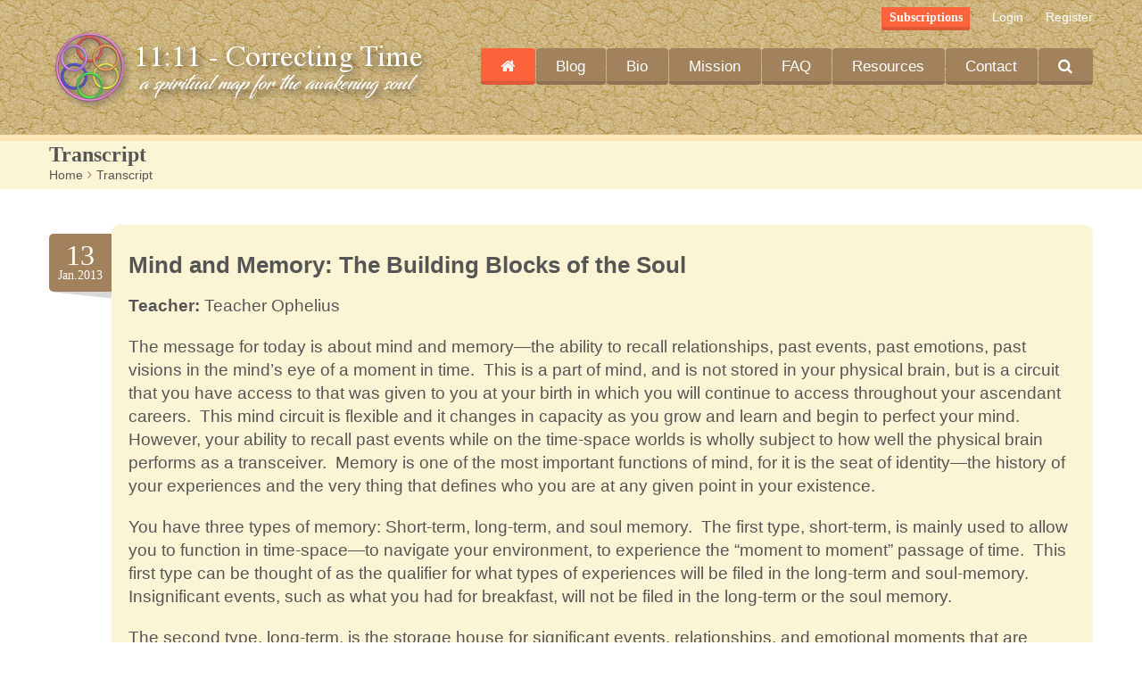

--- FILE ---
content_type: text/html; charset=utf-8
request_url: https://correctingtime.org/transcript/mind-and-memory-the-building-blocks-of-the-soul
body_size: 3829
content:
<!DOCTYPE html>


<html class="no-ie">

<head>
	<meta http-equiv="Content-Type" content="text/html; charset=UTF-8" />
	<meta name="viewport" content="width=device-width, initial-scale=1, maximum-scale=1">
	
	<title>Mind and Memory: The Building Blocks of the Soul - 11:11 Correcting Time</title>
	
	<link rel="alternate" type="application/rss+xml" title="HappyKids - Premium Children HTML Template &raquo; Comments Feed" href="#" />
	<link rel="shortcut icon" href="/images/favicon.png">
	<link rel="stylesheet" href="/css/font-awesome.css">
	<link rel="stylesheet" type="text/css" href="/css/styles.css" />
	<link rel="stylesheet" type="text/css" href="/css/flexnav.css" />
	<link rel="stylesheet" type="text/css" href="/css/prettyPhoto.css" />
	<script type='text/javascript' src='/js/jquery.min.js'></script>
</head>



<body data-type-of-widget="2" class="home page kids-front-page t-pattern-1">

	<a id="top"></a>


	<div class="kids-bg-level-1">
		<div class="bg-level-1"></div>

		    <header id="kids_header">
        <div class="l-page-width clearfix">
            <ul class="kids_social">

                
                <li><a href="/user/register">Register</a></li>
                <li><a href="/user/login">Login</a></li>
                

                <li><a class="cws_button small custom_color" style='background:#ff633c; color:#fff'  href="/subscriptions">Subscriptions</a></li>

            </ul>
            
            <div class="kids_clear"></div>
            <div id="kids_logo_block" class="logo-position-left">
                <a id="kids_logo_text" href="/">
                    <img src="/images/logo.png"  alt="11:11 - Correcting Time" title="11:11 - Correcting Time" />
                </a>
            </div>

            <nav id="kids_main_nav" class="menu-position-right">
	<p></p>
	<div class="menu-button">
		<span class="menu-button-line"></span>
		<span class="menu-button-line"></span>
		<span class="menu-button-line"></span>
	</div>

	<ul id="menu-main" class="clearfix flexnav " data-breakpoint="800">

		<li class="menu-item menu-item-type-custom menu-item-object-custom current-menu-item current_page_item">
			<a href="/"><i class="fa fa-home"></i></a>
		</li>

		<li class="menu-item ">
			<a href="/blog">Blog</a>
		</li>

		<li class="menu-item ">
			<a href="/bio">Bio</a>
		</li>

		<li class="menu-item ">
			<a href="/mission">Mission</a>
		</li>

		<li class="menu-item ">
			<a href="/faqs">FAQ</a>
		</li>

		<li class="menu-item ">
			<a href="/resources">Resources</a>
		</li>

		<li class="menu-item ">
			<a href="/contact">Contact</a>
		</li>
		<li class="menu-item ">
			<a href="/search"><i class='fa fa-search'></i></a>
		</li>
	</ul>
</nav>
        
            
        </div>
        
    </header>
    


		</div>
	</div>
	
	<div id="kids_middle_container">
	
		<div class="kids_top_content">
			<div class="kids_top_content_middle ">
				<div class="header_container ">
					<div class="l-page-width">
						<h1>Transcript</h1>
						<ul id="breadcrumbs">
							<li><a href="/" title="Home">Home</a></li> <span class="delimiter">&gt;</span>
							<li><span class="current_crumb">Transcript</span></li>
						</ul>
					</div>
				</div>
			</div>
			
		</div>
		
		<div class="bg-level-2-full-width-container kids_bottom_content">
			<div class="bg-level-2-page-width-container no-padding">
				<section class="kids_bottom_content_container">
					
					<div class="page-content">
						<div class="bg-level-2 first-part"></div>
						<div class="container l-page-width">
							<div class="entry-container ">
								<main>

									





									
	
	<p></p>

	<article class="post-item">
		<div class="post-meta">
			<div class="post-date">
				<span class="day">13</span>
				<span class="month">Jan.2013</span>
			</div>
			
		</div>
		
		<div class="post-entry">
			<div class="entry">
				<div class="post-title">
					<h1>Mind and Memory: The Building Blocks of the Soul</h1>
				</div>
				
				<p><strong>Teacher:</strong> 
				
				
					
						Teacher Ophelius 
					
				
				</p>
				
				<p><p>The message for today is about mind and memory—the ability to recall relationships, past events, past emotions, past visions in the mind’s eye of a moment in time.  This is a part of mind, and is not stored in your physical brain, but is a circuit that you have access to that was given to you at your birth in which you will continue to access throughout your ascendant careers.  This mind circuit is flexible and it changes in capacity as you grow and learn and begin to perfect your mind.  However, your ability to recall past events while on the time-space worlds is wholly subject to how well the physical brain performs as a transceiver.  Memory is one of the most important functions of mind, for it is the seat of identity—the history of your experiences and the very thing that defines who you are at any given point in your existence.</p>

<p>You have three types of memory: Short-term, long-term, and soul memory.  The first type, short-term, is mainly used to allow you to function in time-space—to navigate your environment, to experience the “moment to moment” passage of time.  This first type can be thought of as the qualifier for what types of experiences will be filed in the long-term and soul-memory.  Insignificant events, such as what you had for breakfast, will not be filed in the long-term or the soul memory.</p>

<p>The second type, long-term, is the storage house for significant events, relationships, and emotional moments that are passed on from the short-term memory and retained as part of a library of comparative experiences that you will draw from when making decisions about new experiences and how you will process them—the ability to learn, adapt, and acquire wisdom.  These are the memories that contribute to your personality development.</p>

<p>Those significant events, relationships, decisions, and emotional experiences that contribute to the perfection of the human personality are recognized by the Indwelling Spirit (your Thought Adjuster) as having survival value, and will be routed to the third type of memory—soul-memory, which is “set aside,” so to speak, or “counter-parted” by the Thought Adjuster.  These survival value memories, my friends, are the most valuable to you as an ascendant personality, for they are the building blocks of the soul and will become the “new child” of the universe in the hereafter.  These memories will be retained by the Thought Adjuster and will remain eternally in His possession whether or not you survive.  Your decision to continue the journey inward assures that your unique ability to gather and process experiences will continue in the same stream of consciousness.</p>

<p>This is your gift and contribution to the emergence of the Supreme Being—you and every sentient being in the grand universe are a part of the whole of universal mind.  This is the unity of being, and it goes beyond the human experience and connects all consciousness everywhere back to Source.  This may be thought of as your service to God—to understand this relationship as a child of the Divine Parent and to contribute survival value experiences to the glory of the Whole or the One.  In Him we live, and move, and have our being.  God has given us the opportunity to explore and co-create the universes through mind and memory, for He has provided the canvas of love and the primary colors of truth, beauty, and goodness to paint our masterpiece.  Go now and display your work in the gallery of the Most High.</p>

<p>Peace to you,</p>

<p>The Circle of Seven</p></p>
			</div>
			
			<div class="content-wrapper alignleft">
				<figure>
					<img class="pic" src="/uploads/original/transcript/en/233/mind_memory_zps64edc156.jpg" alt="Image Post" />
				</figure>
			</div>
			
		</div>
		
		<div class="post-footer">
            <section class='cws_widget_content'>
				<span class="l-float-right">
					<a href="/transcript/mind-and-memory-the-building-blocks-of-the-soul?cmd=print"><i class='soc_icon fa fa-print'></i> </a>
					<a href="/transcript/mind-and-memory-the-building-blocks-of-the-soul?cmd=email"><i class='soc_icon fa fa-envelope'></i> </a>
				</span>
			</section>
			<div class="post_cats">
				
				<p><span>Location:</span> Michigan, USA</p>
				
			</div>
			
			<div class="post_tags">
				
				<p><span>Receiver:</span> Chris Maurus</p>
				
			</div>
			
			<div class="kids_clear"></div>
		</div>
		
	</article>
	
	


								</main>
							</div>
						</div>
					</div>
					
				</section>
				
			</div>
			<div class="content_bottom_bg"></div>
		</div>
	</div>
	
	

		
	<div class="kids-footer-copyrights footer">
		<div class="l-page-width  clearfix">
			<div class="wrapper">

				<div class="kids_social">
					Designed & Hosted by <a href="http://www.urantiatech.com/"><strong>UrantiaTech</strong></a>
				</div>
				<div class="widget widget_text">
					<div class="textwidget">Copyrights @2018 &nbsp; 11:11 - Correcting Time</div>
				</div>
			</div>
		</div>
		<div class="dark-mask"></div>
	</div>



	<script type="text/javascript" src='/js/jquery-ui.min.js'></script>  
	<script type='text/javascript' src='/js/scripts.js'></script>
	<script type='text/javascript' src='/js/retina.min.js'></script>
	<script type='text/javascript' src='/js/jquery.lavalamp-1.4.min.js'></script>
	<script type='text/javascript' src='/js/jquery.easing-1.3.min.js'></script>
	<script type='text/javascript' src='/js/jquery.prettyPhoto.js'></script>
	<script type='text/javascript' src='/js/jquery.isotope.min.js'></script>
	<script type='text/javascript' src='/js/jquery.flexnav.min.js'></script>

	<script data-goatcounter="https://correctingtime.goatcounter.com/count"
        async src="//gc.zgo.at/count.js">
    </script>
</body>

</html>





--- FILE ---
content_type: text/css; charset=utf-8
request_url: https://correctingtime.org/css/styles.css
body_size: 216005
content:
/*
-----------------------------------------------------------------------------------
-- CSS Reset
-- Definition Lists
-- BASE
-- GENERAL
 	-- GRID
 	-- LAYOUT
 	-- Mini-gallery
 	-- MODULES
 	-- TOP PANEL
 	-- MAIN MENU
 		-- Sub Menu
 	-- SLIDER
 	-- VIDEO
 	-- Image wrapper
 	-- Middle container
 	-- Top content
 	-- Bottom content
 	-- jCarousel
 	-- Gallery
 	-- Isotope
 	-- footer language bar
 	-- Bottom container
 	-- Posts container
 	-- Back to top button
 	-- Styles for Buttons
 	-- Drop-caps
 	-- Pull-quotes
	-- Widget
 		-- Widget Recent Entries, Archives, Twitter
 		-- Widget Accordion
 		-- Highlighter
 		-- Widget Tabbed
 		-- Widget Toggle
		-- TABS
		-- Widget Pagenav
		-- Callout
		-- Widget Categories Type-1 
		-- Widget Categories Type-2
		-- Widget Categories Type-3
 		-- Widget Video
		-- Widget Latest Posts
		-- Widget Recent Tweets
		-- Widget Recent Posts
		-- Widget Popular Posts
		-- Media Categories
		-- Flickr
	-- Contact Info
	-- User Login
	-- Contact Us
	-- 404 Page
	-- Sitemap
	-- Contact Form
	-- Dividers and Borders
	-- Custom Box Styles
	-- Notifications Box Styles
	-- Progress bar
	-- List Styles
	-- Tables
	-- Pricing Tables
	-- Elements styling
	-- portfolio
	-- Blog Page
	-- Comment list
	-- owl-carousel
	-- color versions (carousel)
	-- FORM
	-- Fonts Theme
	-- Colors for: top bar, menu, buttons, widget titles


*/

/* - CSS Reset -> Begin ----------------------------------------- */
/* 
@import url(http://fonts.googleapis.com/css?family=Lobster+Two:regular&subset=latin);
@import url(http://fonts.googleapis.com/css?family=Lobster+Two:regular&subset=latin);
@import url(http://fonts.googleapis.com/css?family=Lato:regular&subset=latin);
*/


html, body, div, span, object, iframe,
h1, h2, h3, h4, h5, h6, p, blockquote, pre,
abbr, address, cite, code,
del, dfn, em, img, ins, kbd, q, samp,
small, strong, sub, sup, var,
b, i,
dl, dt, dd, ol, ul, li,
fieldset, form, label, legend,
table, caption, tbody, tfoot, thead, tr, th, td,
article, aside, canvas, details, figcaption, figure, 
footer, header, hgroup, menu, nav, section, summary,
time, mark, audio, video {
    margin: 0;
    padding: 0;
    border: 0;
    outline: 0;
    font-size: 100%;
    vertical-align: baseline;
    background: transparent;
}

*,*:hover,*:focus,*:active,*:visited{
	outline:none;
}

article,aside,details,figcaption,figure,
footer,header,hgroup,menu,nav,section { 
    display: block;
}

nav ul,
nav ol {
    list-style: none;
    list-style-image: none;
}

ul {
    list-style: none;
    margin: 0; 
}
ol{
	list-style-type: decimal !important;
}


q {
    font-style: italic;
    quotes: "\00ab" "\00bb";
}

abbr[title] {
	border-bottom: 1px dotted;
	cursor: help;
} 

small {
	font-size:11px;	
}

big {
	font-size:125%;	
}
   
ins {
    text-decoration: none;
    background: #FCEC53;
}

del {
    text-decoration: line-through;
}
sup{
	display: inline-block;
	vertical-align: super;
}

b, 
strong {
	font-weight: 700;
}

sub{
	display: inline-block;
	vertical-align: sub;
}
table {
    border-collapse: collapse;
    border-spacing: 0;
}

object {
	display: block;
	border: 1px solid #fff;
}
cite, 
dfn, 
em{
	font-style: italic;
}
blockquote,
.slogan,
.testimonial{
	position: relative;
	border-radius: 9px;
	padding: 15px 45px;
	content:"";
	font-style: italic;
	margin-bottom: 20px;
	font-size: 1em;
	line-height: 1.375;
	font-weight: 100;
	quotes:"\201C""\201D" !important;
	z-index: 1;
}

img{
	max-width: 100%;
	height: auto;
	box-sizing: border-box;
	-webkit-box-sizing: border-box;
	-moz-box-sizing: border-box;
	-ms-box-sizing: border-box;
}
.testimonial{
	padding: 15px;
	padding-right: 20px;
}
.slogan{
	border-radius: 0;
	margin: 0 auto 20px;
	position: relative;
	z-index: 1;
	text-align: center;
}
blockquote:before,
blockquote:after,
.slogan>.widget_text:before,
.slogan>.widget_text:after,
.testimonial p:before,
.testimonial p:after{
	position: absolute;
	top: 30px;
	left: 14px;
	content: open-quote !important;
	font-size: 60px;
	line-height: 10px;
	font-style: normal;
	font-weight: 700;
}
.testimonial p:before,
.testimonial p:after{
	position: static;
	line-height: 0;
	margin-bottom: -5px;
	display: inline-block;
	vertical-align: bottom;
}
.testimonial p:after{
	line-height: 0;
	margin-left: 4px;
}
blockquote:after,
.slogan>.widget_text:after,
.testimonial p:after{
	bottom: -5px;
	right: 11px;
	top: auto;
	left: auto;
	content: close-quote !important;
}
.testimonial img{
	margin-right: 15px;
	float: left;
	width: 85px;
	height: 85px;
	border-radius: 10px;
	overflow: hidden;
	max-width: 100%;
	height: auto;
}
.testimonial .author{
	font-size: 19px;
	margin-top: -20px;
	font-weight: 700;
	text-align: right;
}
.slogan:after{
	content: "";
	position: absolute;
	bottom: 0;
	left: 10%;
	right: 10%;
	border-bottom: 1px solid;
}
.slogan>*:last-child{
	margin-bottom: 0;
}
table{
	border-collapse: separate !important;
	border-spacing: 0 !important;
	font-size: 0.875em;
	line-height: 1.2857142857;
	margin-bottom: 20px;
	border-width: 1px 0 0 1px !important;
	width: 100%;
}

table, 
th, 
td {
	border: 1px solid rgba(0, 0, 0, 0.1);
}
th {
	border-width: 0 1px 1px 0;
}
th,
th {
	font-weight: 700;
	padding: 8px;
	text-transform: uppercase;
}
td,
td {
	padding: 8px;
}
td {
	border-width: 0 1px 1px 0;
}
caption, th, td {
font-weight: normal;
text-align: left;
}

/* Definition Lists */
dl{
	margin-bottom: 20px;
}
dt{
	font-weight: 700;
}
dd{
	margin-bottom: 20px;
}

input, textarea {
	outline: none;
	font-family: inherit;
	font-size: inherit;
	font-variant: inherit;
	font-stretch: inherit;
	-webkit-box-shadow: none;
	-moz-box-shadow:    none;
	box-shadow:         none;
}

/* Chrome, Safari */
input::-webkit-input-placeholder {
	color: inherit;  
	font-size: inherit;
}
textarea::-webkit-input-placeholder {
	color: inherit; 
	font-size: inherit;
}

/* Firefox */
input:-moz-placeholder {
	color: inherit;
	font: inherit;
}
textarea:-moz-placeholder {
	color: inherit;
	font: inherit;
}

/* - CSS Reset -> End ----------------------------------------- */

header, footer, section, article, nav {
    display:block;
    margin:0;
    padding:0;
}

/* 
##############################################################
BASE -> Begin
##############################################################

/* - CSS Reset -> End ----------------------------------------- */

body {
    background-color: #fff;
	font: 14px/1.5 Tahoma, Arial, Helvetica, sans-serif;
	-webkit-font-smoothing: antialiased; /* Fix for webkit rendering */
	-webkit-text-size-adjust: 100%;	
}

a {
    text-decoration: none;
    cursor: pointer;
    -webkit-transition: background 250ms linear 0s, color 250ms linear 0s;
	   -moz-transition: background 250ms linear 0s, color 250ms linear 0s;
	    -ms-transition: background 250ms linear 0s, color 250ms linear 0s;
		 -o-transition: background 250ms linear 0s, color 250ms linear 0s;
			transition: background 250ms linear 0s, color 250ms linear 0s;
}

a:hover{
	color: inherit;
}

p {
	margin: 0 0 20px 0;
	padding: 0;
	font-size: 19px;
} 

b {
	font-size: 20px;
}

h1, h2, h3, h4, h5, h6 {
	font-weight: 700;
	margin-bottom: 15px;
}

h1 {
	font-size: 1.625em;
	line-height: 1.3846153846;
} 
h2 {
	font-size: 1.5em;
	line-height: 1;
}
h3 {
	font-size: 1.375em;
	line-height: 1.0909090909;
}
h4 {
	font-size: 1.25em;
	line-height: 1.2;
} 
h5 {
	font-size: 1.125em;
	line-height: 1.3333333333;
} 
h6 {
	font-size: 1em;
	line-height: 1.5;
} 

h1:first-child,
h2:first-child,
h3:first-child,
h4:first-child,
h5:first-child,
h6:first-child {
	margin-top: 0;
}

address{
	font-style: italic;
	margin-bottom: 20px;
}

code, kbd, tt, var, samp, pre {
	font-family: monospace, serif;
	font-size: 0.875em;
	-webkit-hyphens: none;
	-moz-hyphens: none;
	-ms-hyphens: none;
	hyphens: none;
	line-height: 1.571;
}

pre{
	border: 1px solid rgba(0, 0, 0, 0.1);
	-webkit-box-sizing: border-box;
	-moz-box-sizing: border-box;
	box-sizing: border-box;
	margin-bottom: 20px;
	max-width: 100%;
	overflow: auto;
	padding: 12px;
	white-space: pre;
	white-space: pre-wrap;
	word-wrap: break-word;
}

ul{
	margin-bottom: 20px;
	font-size: 19px;
}
li>ul{
	margin-left: 20px;
	margin-bottom: 0;
	font-size: 19px;
}
ul li,
ol li{
	position: relative;
	font-size: 19px;
}
li li{
	font-size: inherit;
}

ul li:before{
	content: "\f00c";
	font-size: 0.55em;
	color: #fff;
	height: 1.6em;
	width: 1.6em;
	line-height: 1.6em;
	margin-right: 7px;
	text-align: center;
	vertical-align: middle;
	position: relative;
	top: -0.1em;
	border-radius: 0.85em;
	display: inline-block;
	font-family: FontAwesome;
	font-style: normal;
	font-weight: normal;
	-webkit-font-smoothing: antialiased;
	-moz-osx-font-smoothing: grayscale;
}

ol{
	margin-left: 24px;
}


li.widget{
	font-size: inherit;
	position: static;
	padding: 0;
}
li.widget:before{
	display: none;
}
.t-header-1 h1, .t-header-1 h2, .t-header-1 h3, .t-header-1 h4, .t-header-1 h5, .t-header-1 h6 {font-family: 'Jockey One', cursive;}
.t-header-2 h1, .t-header-2 h2, .t-header-2 h3, .t-header-2 h4, .t-header-2 h5, .t-header-2 h6 {font-family: 'Oswald', sans-serif;}
.t-header-3 h1, .t-header-3 h2, .t-header-3 h3, .t-header-3 h4, .t-header-3 h5, .t-header-3 h6 {font-family: 'Yanone Kaffeesatz', sans-serif; font-weight: 600;}

.kids_clear {clear: both;}

.clearfix:after {
	content: ".";
	display: block;
	height: 0;
	clear: both;
	visibility: hidden;
	font-size: 0;
}

.wrapper {
	overflow: hidden;
}
/* 
##############################################################
BASE -> End
##############################################################
*/

/* 
##############################################################
GENERAL -> Begin
##############################################################
*/

.icon {
	padding: 0 10px 0 0;
	vertical-align: middle;
}

/* GRID */
.grid-row + .grid-row{
	margin-top: 30px;
}
div[class*="grid-col-"]{
	float:left;
}
div[class*="grid-col-"] + div[class*="grid-col-"]{
	margin-left:2.5%;
}
.grid-col-4{
/*	width: 31.6%;*/
	width: 31.4%;
}
.grid-col-3{
	width: 23.1%;
}
.grid-col-6{
	width: 48.745%;
}
.grid-col-8{
	width: 65.83%;
}
.grid-col-9{
	width: 74.35%;
}
.grid-col-12{
	width: 100%;
}


/* 
##############################################################
LAYOUT -> Begin                                        
##############################################################
*/

.l-page-width {
    width: 1170px;
    text-align: left;
    margin: 0 auto;
}

.l-float-left {
    float: left;
}

.l-float-right {
    float: right;
}

.last {
	margin-right:0 !important;	
}

.page-content{
	position: relative;
	width: 100%;
	z-index: 1;
}
.page-content .container{
	position: relative;
	z-index: 1;
}

@media screen and (max-width: 1190px){
	.l-page-width{
		width: 940px;
	}
}
@media screen and (max-width: 980px){
	.l-page-width{
		width: 738px;
	}
}
@media screen and (max-width: 767px){
	.l-page-width{
		width: 100%;
		box-sizing: border-box;
		padding-left: 20px;
		padding-right: 20px;
	}

	.grid-row{
		margin: 0 !important;
	}
	.grid-col + .grid-col{
		margin-top: 30px;
	}
	.grid-row + .grid-row{
		margin-top: 30px !important;
	}
	.grid-col{
		width: 100%;
		margin-left: 0 !important;
		margin-right: 0 !important;
	}
}

/* -- Minigallery --> Begin -- */
.pp_gallery li{
	font-size: 1em;
}
.pp_gallery li:before{
	display: none;
}

.minigallery li {
	-webkit-transition: background-color .25s linear;
	   -moz-transition: background-color .25s linear;
		 -o-transition: background-color .25s linear;
			transition: background-color .25s linear;
}
.minigallery li img {display: block;}

.camera_wrap .camera_pag .camera_pag_ul li.cameracurrent ,.flex-control-nav li a.flex-active {
    background-image: url('../images/blue/slider_control_active_item_bg.png');
}

.post-meta {
	position: absolute;
	top: 10px;
	left: 0;
	width: 70px;
}

/* 
##############################################################
MODULES -> Begin                                        
##############################################################
*/

.kids-bg-level-1 {
	position: relative;
    padding: 0;    
    background-position: 0 0;
    background-repeat: repeat-x;
}

.bg-level-2-page-width-container {
    position: relative;
	z-index: 3;
}
.secondary-page .bg-level-2-page-width-container {
    background:none!important;
}

.bg-level-1{
    position: absolute;
    top: 0;
    left: 0;
    right: 0;
    height: 100%;
    background-position: center top;
    background-repeat: repeat-x;
    z-index: 0;
}

.bg-level-1-right {
    position: absolute;
    top: 0;
    height: 100%;
    background-position: left top;
    background-repeat: repeat-x;
}
.bg-level-2{
	position: absolute;
	top: -14px;
	bottom: 0;
	left: 0;
    z-index: 1;
}
.with-slider>.bg-level-2{
	bottom: 58px;
}
.bg-level-2.first-part{
	background-position: right top;
}
.bg-level-2.second-part{
	background-position: left top;
	left: auto;
	right: 0;
}

.t-pattern-1 .bg-level-2 {
}

.t-pattern-2 .bg-level-2{
    background-image: url("../images/pattern_star.png");
}

.t-pattern-3 .bg-level-2{
    background-image: url("../images/pattern_feather.png");
}

.t-pattern-4 .bg-level-2{
    background-image: url("../images/pattern_dandelion.png");
}

.t-pattern-5 .bg-level-2{
    background-image: url("../images/pattern_dragonfly.png");
}

.t-pattern-5 .bg-level-2.second-part{
	background-position: right top;
	-webkit-transform: rotateY(180deg);
	-moz-transform: rotateY(180deg);
	-ms-transform: rotateY(180deg);
	transform: rotateY(180deg);
}

.t-pattern-6 .bg-level-2{
   	background-image: url("../images/pattern_butterfly.png");
}

.t-pattern-7 .bg-level-2{
    background-image: url("../images/pattern_airplanes.png");
}

.t-pattern-8 .bg-level-2{
    background-image: url("../images/pattern_owl.png");
}

.t-pattern-9 .bg-level-2{
    background-image: url("../images/pattern_present.png");
}

.t-pattern-10 .bg-level-2{
    background: transparent;
}

@media only screen and (-webkit-min-device-pixel-ratio: 1.5),
only screen and (min--moz-device-pixel-ratio: 1.5),
only screen and (-o-device-pixel-ratio: 3/2), 
only screen and (min-device-pixel-ratio: 1.5) {

	.t-pattern-1 .bg-level-2 {
    	background-size: 381px;
	}

	.t-pattern-2 .bg-level-2{
	    background-image: url("../images/pattern_star@2x.png");
	    background-size: 340px;
	}

	.t-pattern-3 .bg-level-2{
	    background-image: url("../images/pattern_feather@2x.png");
	    background-size: 336px;
	}

	.t-pattern-4 .bg-level-2{
	    background-image: url("../images/pattern_dandelion@2x.png");
	    background-size: 357px;
	}

	.t-pattern-5 .bg-level-2{
	    background-image: url("../images/pattern_dragonfly@2x.png");
	   	background-size: 338px;
	}

	.t-pattern-6 .bg-level-2{
	   	background-image: url("../images/pattern_butterfly@2x.png");
	   	background-size: 322px;
	}

	.t-pattern-7 .bg-level-2{
	    background-image: url("../images/pattern_airplanes@2x.png");
	    background-size: 357px;
	}

	.t-pattern-8 .bg-level-2{
	    background-image: url("../images/pattern_owl@2x.png");
	    background-size: 356px;
	}

	.t-pattern-9 .bg-level-2{
	    background-image: url("../images/pattern_present@2x.png");
	    background-size: 351px;
	}

}


/*
== TOP PANEL - Begin ==============================================================================
*/

.top-panel {
	border-bottom-width: 6px;
	border-bottom-style: solid;
	color: #fff;
	position: relative;
	z-index: 5;
}

.top-panel .l-page-width{
	padding-top: 15px;
	display: none;
	opacity: 0;
}

#kids_header {
	margin: 0 auto;
	padding-bottom: 0;
	position: relative;
	z-index: 4;
}

.secondary-page #kids_header {padding-bottom: 7px;}

#kids_header #kids_logo_block {
	margin: -7px 0 15px;
	position: relative;
	z-index: 1;
}

#kids_header #kids_logo_block img{
	max-width: 100%;
}

#kids_header .l-page-width {
    position: relative;
}

#kids_header a {
    color:inherit;
}

#kids_header a:hover {
	text-decoration:none;
}

@media screen and (max-width: 767px){
	#kids_header #kids_logo_block,
	#kids_main_nav{
		float: none !important;
		text-align: center;
	}
	#kids_main_nav .menu-button{
		float: none;
	}
	#kids_main_nav>ul{
		text-align: left;
	}
	#kids_main_nav > ul{
		position: relative !important;
	}
}


/* - Menu -> End - */

#kids_header .kids_social {
    float: right;
    margin-top: 5px;
    margin-bottom: 0px;
    width: 100%;
    position: relative;
	z-index: 1001;
}


#kids_header #search-form {
	padding: 5px;
}

#kids_header #search-form input[type="submit"] {display: none;}

	#kids_header #search-form input[type="text"] {
		padding: 0 10px;
		width: 115px;
		height: 25px;
		line-height: 25px;
		border: none;
		outline: none;
		margin: 0;
		border-radius: 0;
	}

#kids_header .kids_social li.search+li{
	opacity: 0;
	display: none !important;
	margin-right: -1px;
	-webkit-border-radius: 0 0 0 3px;
	   -moz-border-radius: 0 0 0 3px;
			border-radius: 0 0 0 3px;
}
#kids_header .kids_social li.search+li.hide{
	display: block !important;
}
#kids_header .kids_social li.search{
	-webkit-border-radius: 0 0 3px 3px;
	   -moz-border-radius: 0 0 3px 3px;
			border-radius: 0 0 3px 3px;
}
#kids_header .kids_social li.search.hide{
	-webkit-border-radius: 0 0 3px 0;
	   -moz-border-radius: 0 0 3px 0;
			border-radius: 0 0 3px 0;
}

#kids_header .kids_social li {
	position: relative;
	float: right;
	margin: 0 0 0 10px;
	padding: 0;
	-webkit-border-radius: 0 0 3px 3px;
	   -moz-border-radius: 0 0 3px 3px;
			border-radius: 0 0 3px 3px;
}
#kids_header .kids_social li:before{
	display: none;
}

#kids_header .kids_social a {
	position: relative;
	z-index: 2;
	/*display: block;*/
	width: auto;
	height: 15px;
	margin-left: 15px;
	background-repeat: no-repeat;
	text-align:center;
	font-size: 14px;
	color: #ffffff;
	-webkit-border-radius: 0 0 3px 3px;
	   -moz-border-radius: 0 0 3px 3px;
			border-radius: 0 0 3px 3px;
	-webkit-font-smoothing: antialiased;
	-webkit-transition: all .25s linear;
	   -moz-transition: all .25s linear;
		-ms-transition: all .25s linear;
		 -o-transition: all .25s linear;
			transition: all .25s linear;
}
#kids_header .kids_social li.search a{
	font-size: 22px;
	line-height: 1;
}

#kids_header .kids_social a:hover{
	color: #ff633c;
}

#kids_header .kids_social li.search a:before{
	content: "\f002";
	display: inline-block;
	font: normal normal normal 14px/1 FontAwesome;
	font-size: inherit;
	text-rendering: auto;
	-webkit-font-smoothing: antialiased;
	-moz-osx-font-smoothing: grayscale;
	line-height: 33px;
}


#kids_header .kids_social a i.fa{
	background-image:none;
	text-indent:none;
	font-size: 22px;
	line-height: 35px;
}
	
#kids_header .kids_social>li>span {
	position: absolute;
	display: block;
	top: 0;
	height: 0;
	left: 0;
	opacity: 0;
	right: 0;
	z-index: 1;
	-webkit-border-radius: 0 0 3px 3px;
	   -moz-border-radius: 0 0 3px 3px;
			border-radius: 0 0 3px 3px;
}

#kids_header .kids_social .openbtn a{
	position: relative;
	z-index: 1;
	overflow: hidden;
}
#kids_header .kids_social .openbtn a:before,
#kids_header .kids_social .openbtn a:after{
	content: "";
	position: absolute;
	top: 9px;
	bottom: 9px;
	right: 9px;
	left: 9px;
	border-top: 2px solid #fff;
	border-bottom: 2px solid #fff;
	padding-bottom: 9px;
	box-sizing:border-box;
	-webkit-transition: all .25s linear;
		   -moz-transition: all .25s linear;
			-ms-transition: all .25s linear;
			 -o-transition: all .25s linear;
				transition: all .25s linear;
}
#kids_header .kids_social .openbtn a:after{
	right: calc(50% - 1px);
	border: 0;
	border-right: 2px solid #fff;
}

#kids_header .kids_social .openbtn a:before,
#kids_header .kids_social .openbtn a:after{
	-webkit-transform:translateY(0);
	-moz-transform:translateY(0);
	-ms-transform:translateY(0);
	transform:translateY(0);
}

#kids_header .kids_social .openbtn a:before{
	-webkit-transform: translateY(8px);
	-moz-transform: translateY(8px);
	-ms-transform: translateY(8px);
	transform: translateY(8px);	bottom: -9px;
}

#kids_header .kids_social .openbtn a.hide:before{
	-webkit-transform: translateY(-26px);
	-moz-transform: translateY(-26px);
	-ms-transform: translateY(-26px);
	transform: translateY(-26px);
}
#kids_header .kids_social .openbtn a.hide:after{
	-webkit-transform: translateY(-26px);
	-moz-transform: translateY(-26px);
	-ms-transform: translateY(-26px);
	transform: translateY(-26px);
}

.kids_social li.lang_bar{
	background: transparent !important ;
}

.kids_social .lang_bar>div ul{
	margin: 0;
}
.kids_social .lang_bar>div li{
	margin: 0 !important;
	float: none !important;
	background: transparent !important;
}
.kids_social .lang_bar>div>ul a,
#kids_header .kids_social .lang_bar>div>ul a{
	width: auto !important;
	font-size: 0.4px;
	color: transparent;
	height: auto;
	padding: 0 8px;
	text-align: left;
	-webkit-border-radius: 0;
	-moz-border-radius: 0;
	border-radius: 0;
	position: relative;
	z-index: 1;
}
.kids_social .lang_bar>div>ul a>span{
	color: #fff;
	font-size: 14px;
	line-height: 1;
	padding: 2px 0;
	border-bottom: 1px solid transparent;
	background-color: transparent !important;
	-webkit-transition: all .25s linear;
	-moz-transition: all .25s linear;
	-ms-transition: all .25s linear;
	-o-transition: all .25s linear;
	transition: all .25s linear;
}
.kids_social .lang_bar>div:not(.lang_sel_list_horizontal)>ul a:hover>span{
	border-bottom: 1px solid #fff;
}
.kids_social .lang_bar>div>ul a>img,
.kids_social .lang_bar>div>ul a>span{
	display: inline;
	vertical-align: middle;
}
.kids_social .lang_bar>div a.lang_sel_sel>span{
	margin-right: 20px;
}
.kids_social .lang_bar>div>ul a>img{
	padding-right: 3px;
	padding-left: 3px;
	padding-bottom: 11px;
	padding-top: 12px
}
.footer .kids_social .lang_bar>div>ul a>img {
	padding: 7px 3px;
}
.kids_social .lang_bar>div>ul a:before,
.kids_social .lang_bar>div>ul a:after{
	content: "";
	position: absolute;
	top: 0;
	bottom: 0;
	left: 0;
	right: 0;
	z-index: -1;
}
.kids_social .lang_bar>div.lang_sel_list_horizontal>ul a:before,
.kids_social .lang_bar>div.lang_sel_list_horizontal>ul a:after{
	-webkit-border-radius: 0 0 3px 3px;
	-moz-border-radius: 0 0 3px 3px;
	border-radius: 0 0 3px 3px;	
}
.kids_social .lang_bar>div>ul a:after{
	-webkit-transition: all .25s linear;
	-moz-transition: all .25s linear;
	-ms-transition: all .25s linear;
	-o-transition: all .25s linear;
	transition: all .25s linear;
	opacity: 0;
}
#kids_header .kids_social .lang_bar>div:not(.lang_sel_list_horizontal):not(.lang_sel_list_vertical)>ul>li>a:before,
#kids_header .kids_social .lang_bar>div:not(.lang_sel_list_horizontal):not(.lang_sel_list_vertical)>ul>li>a:after,
.kids_social .lang_bar>div.lang_sel_list_vertical>ul>li:last-child>a:after,
.kids_social .lang_bar>div.lang_sel_list_vertical>ul>li:last-child>a:before{
	-webkit-border-radius: 0 0 3px 3px;
	-moz-border-radius: 0 0 3px 3px;
	border-radius: 0 0 3px 3px;
}
.kids_social .lang_bar>div>ul>li>a:after{
	-webkit-transform:translateY(-100%);
	-moz-transform:translateY(-100%);
	-ms-transform:translateY(-100%);
	transform:translateY(-100%);
	opacity: 1;
}
.kids_social .lang_bar>div.lang_sel_list_vertical>ul>li>a:after{
	opacity: 0;
}
.kids_social .lang_bar>div>ul>li:hover>a:after,
.kids_social .lang_bar>div.lang_sel_list_vertical>ul>li>a:after{
	-webkit-transform:translateY(0);
	-moz-transform:translateY(0);
	-ms-transform:translateY(0);
	transform:translateY(0);
}
.kids_social .lang_bar>div>ul a:hover:after{
	opacity: 1;
}
.kids_social .lang_bar>div>ul>li{
	position: relative;
	z-index: 1;
}
.kids_social .lang_bar>div.lang_sel_list_horizontal>ul>li{
	float: left !important;
	margin-left: 1px !important;
}
.kids_social .lang_bar>div.lang_sel_list_horizontal>ul>li:first-child{
	margin-left: 0px !important;
}
.kids_social .lang_bar>div.lang_sel_list_horizontal a.lang_sel_sel>div{
	margin-right: 0;
}
.kids_social .lang_bar>div>ul ul{
	position: absolute;
	top: 35px;
	left: -1px;
	right: -1px;
	border-left: 1px solid;
	border-right: 1px solid;
	border-bottom: 1px solid;
	opacity: 0;
	-webkit-border-radius: 0 0 3px 3px;
	-moz-border-radius: 0 0 3px 3px;
	border-radius: 0 0 3px 3px;
	/**/
	-webkit-transition: opacity .25s linear;
	-moz-transition: opacity .25s linear;
	-ms-transition: opacity .25s linear;
	-o-transition: opacity .25s linear;
	transition: opacity .25s linear;
	/**/
	-webkit-transition-delay: .25s;
	-moz-transition-delay: .25s;
	-ms-transition-delay: .25s;
    transition-delay: .25s;
	/**/
	-webkit-transform:translateX(-10000px);
	-moz-transform:translateX(-10000px);
	-ms-transform:translateX(-10000px);
	transform:translateX(-10000px);
}
.kids_social .lang_bar>div>ul>li:hover ul{
	opacity: 1;
	-webkit-transform:translateX(0);
	-moz-transform:translateX(0);
	-ms-transform:translateX(0);
	transform:translateX(0);
}
.kids_social .lang_bar>div>ul ul li{
	border-radius: 0;
}
.kids_social .lang_bar>div>ul ul li:first-child>a{
	padding-top: 5px;
	margin-top: -5px;
}
.kids_social .lang_bar>div>ul ul li:last-child a{
	-webkit-border-radius: 0 0 3px 3px;
	-moz-border-radius: 0 0 3px 3px;
	border-radius: 0 0 3px 3px;
}

#lang_sel_footer{
	display: none;
}


/*
== MAIN MENU - Begin ==============================================================================
*/
#kids_logo_block.logo-position-left,
#kids_main_nav.menu-position-left {
	float: left;
}
#kids_main_nav.menu-position-right,
#kids_logo_block.logo-position-right {
	float: right;
	text-align: right;
}

#kids_main_nav {
	position: relative;
	z-index: 1000;
}

#kids_main_nav > ul {
    position: relative;
    z-index: 995;
    text-align: left;
}
#kids_main_nav  ul  li{
	padding: 0;
}
#kids_main_nav  ul  li:before{
	display: none;
}

#kids_main_nav > ul > li {
	position: relative;
	float: left;
	padding-bottom: 5px;
	vertical-align: middle;
}
#kids_main_nav > ul > li > a {
	display: block;
	padding: 8px 23px;
	text-decoration: none;
	-webkit-transition: all .3s;
	-moz-transition: all .3s;
	-ms-transition: all .3s;
	-o-transition: all .3s;
	transition: all .3s;
}
	
#kids_main_nav.merged > ul > li:first-child > a:before,
#kids_main_nav.merged > ul > li:first-child > a:after{
	-webkit-border-top-right-radius: 0;
	-webkit-border-bottom-right-radius: 0;
	-moz-border-radius-topright: 0;
	-moz-border-radius-bottomright: 0;
	border-top-right-radius: 0;
	border-bottom-right-radius: 0;
}
#kids_main_nav.merged > ul > li:last-child > a:before,
#kids_main_nav.merged > ul > li:last-child > a:after{
	-webkit-border-top-left-radius: 0;
	-webkit-border-bottom-left-radius: 0;
	-moz-border-radius-topleft: 0;
	-moz-border-radius-bottomleft: 0;
	border-top-left-radius: 0;
	border-bottom-left-radius: 0;
}

#kids_main_nav.merged > ul > li:not(:first-child):not(:last-child) > a:after{
	-webkit-border-radius: 0;
	   -moz-border-radius: 0;
			border-radius: 0;
}

#kids_main_nav.merged > ul > li:not(:first-child):not(:last-child) > a:before {
	-webkit-border-radius: 0;
	   -moz-border-radius: 0;
			border-radius: 0;	
}
#kids_main_nav > ul > li > a {
	position: relative;
	z-index: 1;
}
#kids_main_nav > ul > li > a:after{
	content: "";
	position: absolute;
	bottom: 0;
	left: 0;
	right: 0;
	height: 4px;
	background: rgba(0,0,0,0.12);

	-webkit-border-bottom-right-radius: 4px;
	-webkit-border-bottom-left-radius: 4px;
	-moz-border-bottom-right-radius: 4px;
	-moz-border-bottom-left-radius: 4px;
	border-bottom-right-radius: 4px;
	border-bottom-left-radius: 4px;
}
#kids_main_nav > ul > li > a:before{
	content: "";
	position: absolute;
	bottom: 0;
	left: 1px;
	right: 0;
	top: 0;
	z-index: -1;

	-webkit-border-radius: 4px;
	   -moz-border-radius: 4px;
			border-radius: 4px;	

}	
#kids_main_nav.merged > ul > li.current-menu-item > a:before,
#kids_main_nav.merged > ul > li.current-menu-item + li >a:before,
#kids_main_nav.merged > ul > li.current-menu-ancestor > a:before,
#kids_main_nav.merged > ul > li.current-menu-ancestor + li >a:before,
#kids_main_nav.merged > ul > li:hover > a:before,
#kids_main_nav.merged > ul > li:hover + li > a:before{
	left: 0;
}
#kids_main_nav.merged > ul > li:hover + li.current-menu-item > a:before,
#kids_main_nav.merged > ul > li.current-menu-item + li:hover > a:before,
#kids_main_nav.merged > ul > li:hover + li.current-menu-ancestor > a:before,
#kids_main_nav.merged > ul > li.current-menu-ancestor + li:hover > a:before{
	left: 1px!important;
}	
		
/* Sub Menu */		

#kids_main_nav ul ul {
    position: absolute;
    display: none;
	z-index: 1500;
	width: 180px;
	-webkit-border-radius: 4px;
	   -moz-border-radius: 4px;
			border-radius: 4px;
}
#kids_main_nav>ul>li>ul{
	margin-top: 3px;
}
#kids_main_nav ul ul li {
	position: relative;	
	text-decoration: none;
	background: rgba(0,0,0,0.15);
	-webkit-transition: all .3s linear;
	   -moz-transition: all .3s linear;
	    -ms-transition: all .3s linear;
		 -o-transition: all .3s linear;
			transition: all .3s linear;	
}
#kids_main_nav ul ul li:first-child{
	border-top-right-radius: 4px;
	border-top-left-radius: 4px;
}
#kids_main_nav ul ul li:last-child{
	border-bottom-right-radius: 4px;
	border-bottom-left-radius: 4px;
}
#kids_main_nav > ul > li ul li.current-menu-item,
#kids_main_nav > ul > li ul li.current-menu-parent{
	margin: -1px 0 0;
	padding-bottom: 1px;
	z-index: 2;
}
#kids_main_nav > ul > li ul li.current-menu-item:first-child,
#kids_main_nav > ul > li ul li.current-menu-parent:first-child{
	margin: 0;
}
#kids_main_nav > ul > li ul li.current-menu-item>a,
#kids_main_nav > ul > li ul li.current-menu-parent>a{
	border-top: 0;
}
#kids_main_nav ul ul li.menu-item-has-children>a:before{
	content: "\f054";
	padding-right: 5px;
	font-size: 0.7em;
	color: inherit;
	display: inline-block;
	font-family: FontAwesome;
	font-style: normal;
	font-weight: normal;
	-webkit-font-smoothing: antialiased;
	-moz-osx-font-smoothing: grayscale;
}
#kids_main_nav ul ul li.menu-item-has-children:after{
	content: "";
	position: absolute;
	right: -2px;
	top: 0;
	width: 2px;
	height: 100%;
}
#kids_main_nav ul ul:after{
	content: "";
	position: absolute;
	bottom: 0;
	left: 0;
	right: 0;
	height: 4px;
	background: rgba(0,0,0,0.12);
	z-index: 3;
}
#kids_main_nav .sub-menu a{
	font-size: 0.84em;
}

#kids_main_nav ul ul a {
	display: block;
	padding: 8px 0px;
	margin: 0 20px;
	border-top: 1px solid rgba(255,255,255,0.3);
	-webkit-transition: all 250ms linear 0s;
	-moz-transition: all 250ms linear 0s;
	-ms-transition: all 250ms linear 0s;
	-o-transition: all 250ms linear 0s;
	transition: all 250ms linear 0s;
}
#kids_main_nav ul ul li:first-child>a {border-top: none;}

#kids_main_nav ul ul li:hover>a,
#kids_main_nav ul ul li:hover + li>a,
#kids_main_nav > ul > li ul li.current-menu-item + li > a ,
#kids_main_nav > ul > li ul li.current-menu-parent+ li > a{
	border-color: transparent!important;
}

#kids_main_nav ul ul li:first-child > a {
	-webkit-border-radius: 7px 7px 0 0;
	   -moz-border-radius: 7px 7px 0 0;
			border-radius: 7px 7px 0 0;
}

#kids_main_nav ul ul li:last-child > a {
	-webkit-border-radius: 0 0 7px 7px;
	   -moz-border-radius: 0 0 7px 7px;
			border-radius: 0 0 7px 7px;
}
		
#kids_main_nav ul ul ul {
	left: 1px !important;
	top: 0;
	margin-top: 0;
}
.ie8 #kids_main_nav ul ul ul{
	left: 100% !important;
}
#kids_main_nav ul ul{
	left:0 !important;
	text-align:left;
	margin-left: 0;
}
#kids_main_nav ul ul ul{
	left: 100% !important;
	margin-left: 1px;
	top: 0;
}
.ie8 #kids_main_nav ul ul{
	top:100%;
}
.ie8 #kids_main_nav ul ul ul{
	top:0;
}
#kids_main_nav ul li {
	position:relative;
}

/*
== MAIN MENU - END ==============================================================================
*/

/*
== SLIDER - Begin ==============================================================================
*/

.kids_slider_bg {
	position: relative;
	z-index: 3;
	margin-bottom: 20px;
}
body.home .kids_slider_bg {
	margin-bottom: -58px;
}
body.home .kids_slider_bg.none{
	display: none;
}
.kids_top_content_middle{
	position: relative;
}
body.home .kids_top_content_middle.homepage{
	padding-top: 60px;
	padding-bottom: 25px;
}
body.home .kids_top_content_middle.homepage .bottom-border{
	position: absolute;
	bottom: 0;
	left: 0;
	right: 0;
	border-bottom: 15px solid;
}

.kids_slider_wrapper {
	position: relative;
    padding: 10px;
    background: #fff;
    border-radius: 8px;
    -moz-border-radius: 8px;
    -webkit-border-radius: 8px;
}
.kids_slider_wrapper:after{
	content: "";
	position: absolute;
	bottom: -5px;
	right: 0;
	left: 0;
	height: 5px;
	border: 9px solid rgba(0,0,0,0.08);
	border-radius: 8px;
	z-index: -1;
}

.kids_slider_inner_wrapper {
	overflow:hidden;
}
.kids_slider_inner_wrapper>object{
	width:916px;
	height:420px;
}

.kids_slider_inner_wrapper > * {
	display: block;
	width: 100%;
}

@media screen and (max-width: 767px){
	.kids_slider_inner_wrapper > iframe{
		height: 200px;
	}
}

/* -- Nivo slider --> Begin */

.nivo-directionNav {
    position:absolute;
    bottom:5px;
    left:0;
    width:100%;
}

.camera_prev,.flex-prev {
    width:40px;
    height:40px;    
    display:block;
    z-index:300;
    opacity:0.3 !important;
	-webkit-transition:all 0.5s ease;
	-moz-transition:all 0.5s ease;
	transition:all 0.5s ease;
}

.camera_next,.flex-next {
    width:40px;
    height:40px;
    display:block;
    z-index:300;
    opacity:0.3 !important;
	-webkit-transition:all 0.5s ease;
	-moz-transition:all 0.5s ease;
	transition:all 0.5s ease;
}
.camera_wrap:hover .camera_prev,.camera_wrap:hover .camera_next,.flexslider:hover .flex-prev,.flexslider:hover .flex-next{
	opacity:1 !important;
}

.nivo-controlNavWrapper {
    position: absolute;
    width:100%;
    text-align: center;
    bottom:0px;
    left:0;
    z-index:200;
    height:48px;
    overflow: hidden;
}

.camerapag_left {
    display:inline-block;
    margin:0 auto;
    padding-left:16px;
    background-position:left bottom;
    background-repeat: no-repeat;
    opacity:0.3;
	-webkit-transition:all 0.5s ease;
	-moz-transition:all 0.5s ease;
	transition:all 0.5s ease;
}
.camera_wrap:hover .camerapag_left,.flexslider:hover .camerapag_left{
	opacity:1;
}

.camerapag_right {
    background-position:right bottom;
    background-repeat: no-repeat;    
    padding-right:16px;
}

.camera_pag {
    background-repeat: repeat-x;
    background-position: left bottom;
    height:11px;
    padding:18px 3px 18px;
    overflow: hidden;
}

.camera_pag_ul li{
	float:left;
	margin-left:4px !important;
}

.camera_pag_ul li {
    text-indent: -9999px;
    width:11px;
    height:11px;
    display:block;
    background-repeat: no-repeat;
    background-position: 0 0;
    
}

.camera_pag_ul li:first-child {
    margin-left:0 !important;
}

.camera_pagination_wrapper {
	text-align: center;
	position: absolute;
	width: 100%;
	bottom: 2px;
}

.camera_pagination{
	display: inline-block;
}

/* -- Nivo slider --> End */

/* -- Anything slider --> Begin */

div.anythingSlider .start-stop {
    display:none!important;
}

div.anythingSlider .arrow.back a {
    background-position: 0 0;
    background-repeat: no-repeat;
}

div.anythingSlider .arrow.forward a {
    background-position: 0 0;
    background-repeat: no-repeat;
}

/* -- Anything slider --> End */

/* -- Lof slider --> Begin */

.lof-main-outer {
    width: 916px;
    height: 400px;
}

.lof-next {
    top: 50%;
    position: absolute;
    right:0;
    margin-top:-20px;
    height: 40px;
    width: 40px;
    opacity: 0.3;
    background-position: 0 0;
    background-repeat: no-repeat;
    cursor:pointer;
}

.lof-previous {
    top: 50%;
    position: absolute;
    left:0;
    margin-top:-20px;
    height: 40px;
    width: 40px;
    opacity: 0.3;
    background-position: 0 0;
    background-repeat: no-repeat;
    cursor:pointer;
}

/* -- Lof slider --> End */

/*
== SLIDER - End ==============================================================================
*/

/*
== VIDEO - Begin ==============================================================================
*/

.video-js-box .vjs-controls {
    position: absolute; margin: 0; opacity: 0.85; color: #fff;
    display: none; /* Start hidden */
    left: 0; right: 0; /* 100% width of video-js-box */ 
    width: 100%;
    bottom: 0px; /* Distance from the bottom of the box/video. Keep 0. Use height to add more bottom margin. */
    height: 35px; /* Including any margin you want above or below control items */
    padding: 0; /* Controls are absolutely position, so no padding necessary */
}

.video-js-box .vjs-controls > div { /* Direct div children of control bar */
    position: absolute; /* Use top, bottom, left, and right to specifically position the control. */
    text-align: center; margin: 0; padding: 0;
    height: 25px; /* Default height of individual controls */
    top: 5px; /* Top margin to put space between video and controls when controls are below */

    /* CSS Background Gradients 
       Using to give the aqua-ish look. */
    /* Default */ background-color: #0B151A;
    /* Webkit  */ background: #1F3744 -webkit-gradient(linear, left top, left bottom, from(#0B151A), to(#1F3744)) left 12px;
    /* Firefox */ background: #1F3744 -moz-linear-gradient(top,  #0B151A,  #1F3744) left 12px;

    /* CSS Curved Corners */
    border-radius: 5px; -webkit-border-radius: 5px; -moz-border-radius: 5px;

    /* CSS Shadows */
    box-shadow: 1px 1px 2px #000; -webkit-box-shadow: 1px 1px 2px #000; -moz-box-shadow: 1px 1px 2px #000;
}

/* Placement of Control Items 
   - Left side of pogress bar, use left & width
   - Rigth side of progress bar, use right & width
   - Expand with the video (like progress bar) use left & right */
.vjs-controls > div.vjs-play-control       { left: 5px;   width: 25px;  }
.vjs-controls > div.vjs-progress-control   { left: 35px;  right: 165px; } /* Using left & right so it expands with the width of the video */
.vjs-controls > div.vjs-time-control       { width: 75px; right: 90px;  } /* Time control and progress bar are combined to look like one */
.vjs-controls > div.vjs-volume-control     { width: 50px; right: 35px;  }
.vjs-controls > div.vjs-fullscreen-control { width: 25px; right: 5px;   }

/* Removing curved corners on progress control and time control to join them. */
.vjs-controls > div.vjs-progress-control {
    border-top-right-radius: 0; -webkit-border-top-right-radius: 0; -moz-border-radius-topright: 0;
    border-bottom-right-radius: 0; -webkit-border-bottom-right-radius: 0; -moz-border-radius-bottomright: 0;
}
.vjs-controls > div.vjs-time-control { 
    border-top-left-radius: 0; -webkit-border-top-left-radius: 0; -moz-border-radius-topleft: 0;
    border-bottom-left-radius: 0; -webkit-border-bottom-left-radius: 0; -moz-border-radius-bottomleft: 0;
}

/* Play/Pause
-------------------------------------------------------------------------------- */
.vjs-play-control { cursor: pointer !important; }
/* Play Icon */
.vjs-play-control span { display: block; font-size: 0; line-height: 0; }
.vjs-paused .vjs-play-control span {
    width: 0; height: 0; margin: 8px 0 0 8px;
    /* Drawing the play triangle with borders - http://www.infimum.dk/HTML/slantinfo.html */
    border-left: 10px solid #fff; /* Width & Color of play icon */
    /* Height of play icon is total top & bottom border widths. Color is transparent. */
    border-top: 5px solid rgba(0,0,0,0); border-bottom: 5px solid rgba(0,0,0,0);
}
.vjs-playing .vjs-play-control span {
    width: 3px; height: 10px; margin: 8px auto 0;
    /* Drawing the pause bars with borders */
    border-top: 0px; border-left: 3px solid #fff; border-bottom: 0px; border-right: 3px solid #fff;
}

/* Progress
-------------------------------------------------------------------------------- */
.vjs-progress-holder { /* Box containing play and load progresses */
    position: relative; padding: 0; overflow:hidden; cursor: pointer !important;
    height: 9px; border: 1px solid #777;
    margin: 7px 1px 0 5px; /* Placement within the progress control item */
    border-radius: 5px; -webkit-border-radius: 5px; -moz-border-radius: 5px;
}
.vjs-progress-holder div { /* Progress Bars */
    position: absolute; display: block; width: 0; height: 9px; margin: 0; padding: 0;
    border-radius: 5px; -webkit-border-radius: 5px; -moz-border-radius: 5px;
}
.vjs-play-progress {
    /* CSS Gradient */
    /* Default */ background: #fff;
    /* Webkit  */ background: -webkit-gradient(linear, left top, left bottom, from(#fff), to(#777));
    /* Firefox */ background: -moz-linear-gradient(top,  #fff,  #777);
}
.vjs-load-progress {
    opacity: 0.8;
    /* CSS Gradient */
    /* Default */ background-color: #555;
    /* Webkit  */ background: -webkit-gradient(linear, left top, left bottom, from(#555), to(#aaa));
    /* Firefox */ background: -moz-linear-gradient(top,  #555,  #aaa);
}

/* Time Display
-------------------------------------------------------------------------------- */
.vjs-controls .vjs-time-control { font-size: 10px; line-height: 1; font-weight: normal; }
.vjs-controls .vjs-time-control span { line-height: 25px; /* Centering vertically */ }

/* Volume
-------------------------------------------------------------------------------- */
.vjs-volume-control { cursor: pointer !important; }
.vjs-volume-control div { display: block; margin: 0 5px 0 5px; padding: 4px 0 0 0; }
/* Drawing the volume icon using 6 span elements */
.vjs-volume-control div span { /* Individual volume bars */
    float: left; padding: 0;
    margin: 0 2px 0 0; /* Space between */
    width: 5px; height: 0px; /* Total height is height + bottom border */
    border-bottom: 18px solid #555; /* Default (off) color and height of visible portion */
}
.vjs-volume-control div span.vjs-volume-level-on { border-color: #fff; /* Volume on bar color */ }
/* Creating differnt bar heights through height (transparent) and bottom border (visible). */
.vjs-volume-control div span:nth-child(1) { border-bottom-width: 2px; height: 16px; }
.vjs-volume-control div span:nth-child(2) { border-bottom-width: 4px; height: 14px; }
.vjs-volume-control div span:nth-child(3) { border-bottom-width: 7px; height: 11px; }
.vjs-volume-control div span:nth-child(4) { border-bottom-width: 10px; height: 8px; }
.vjs-volume-control div span:nth-child(5) { border-bottom-width: 14px; height: 4px; }
.vjs-volume-control div span:nth-child(6) { margin-right: 0; }

/* Fullscreen
-------------------------------------------------------------------------------- */
.vjs-fullscreen-control { cursor: pointer !important; }
.vjs-fullscreen-control div {
    padding: 0; text-align: left; vertical-align: top; cursor: pointer !important; 
    margin: 5px 0 0 5px; /* Placement within the fullscreen control item */
    width: 20px; height: 20px;
}
/* Drawing the fullscreen icon using 4 span elements */
.vjs-fullscreen-control div span { float: left; margin: 0; padding: 0; font-size: 0; line-height: 0; width: 0; text-align: left; vertical-align: top; }
.vjs-fullscreen-control div span:nth-child(1) { /* Top-left triangle */
    margin-right: 3px; /* Space between top-left and top-right */
    margin-bottom: 3px; /* Space between top-left and bottom-left */
    border-top: 6px solid #fff; /* Height and color */
    border-right: 6px solid rgba(0,0,0,0);  /* Width */
}
.vjs-fullscreen-control div span:nth-child(2) { border-top: 6px solid #fff; border-left: 6px solid rgba(0,0,0,0); }
.vjs-fullscreen-control div span:nth-child(3) { clear: both; margin: 0 3px 0 0; border-bottom: 6px solid #fff; border-right: 6px solid rgba(0,0,0,0); }
.vjs-fullscreen-control div span:nth-child(4) { border-bottom: 6px solid #fff; border-left: 6px solid rgba(0,0,0,0); }
/* Icon when video is in fullscreen mode */
.vjs-fullscreen .vjs-fullscreen-control div span:nth-child(1) { border: none; border-bottom: 6px solid #fff; border-left: 6px solid rgba(0,0,0,0); }
.vjs-fullscreen .vjs-fullscreen-control div span:nth-child(2) { border: none; border-bottom: 6px solid #fff; border-right: 6px solid rgba(0,0,0,0); }
.vjs-fullscreen .vjs-fullscreen-control div span:nth-child(3) { border: none; border-top: 6px solid #fff; border-left: 6px solid rgba(0,0,0,0); }
.vjs-fullscreen .vjs-fullscreen-control div span:nth-child(4) { border: none; border-top: 6px solid #fff; border-right: 6px solid rgba(0,0,0,0); }

/* Download Links - Used for browsers that don't support any video.
---------------------------------------------------------*/
.vjs-no-video { font-size: small; line-height: 1.5; }

/* Big Play Button (at start)
---------------------------------------------------------*/
div.vjs-big-play-button {
    display: none; /* Start hidden */ z-index: 2;
    position: absolute; top: 50%; left: 50%; width: 80px; height: 80px; margin: -43px 0 0 -43px; text-align: center; vertical-align: center; cursor: pointer !important;
    border: 3px solid #fff; opacity: 0.9;
    border-radius: 20px; -webkit-border-radius: 20px; -moz-border-radius: 20px;

    /* CSS Background Gradients */
    /* Default */ background-color: #0B151A;
    /* Webkit  */ background: #1F3744 -webkit-gradient(linear, left top, left bottom, from(#0B151A), to(#1F3744)) left 40px;
    /* Firefox */ background: #1F3744 -moz-linear-gradient(top,  #0B151A,  #1F3744) left 40px;

    /* CSS Shadows */
    box-shadow: 4px 4px 8px #000; -webkit-box-shadow: 4px 4px 8px #000; -moz-box-shadow: 4px 4px 8px #000;
}
div.vjs-big-play-button:hover {
    box-shadow: 0px 0px 80px #fff; -webkit-box-shadow: 0px 0px 80px #fff; -moz-box-shadow: 0px 0px 80px #fff;
}

div.vjs-big-play-button span {
    display: block; font-size: 0; line-height: 0;
    width: 0; height: 0; margin: 20px 0 0 23px;
    /* Drawing the play triangle with borders - http://www.infimum.dk/HTML/slantinfo.html */
    border-left: 40px solid #fff; /* Width & Color of play icon */
    /* Height of play icon is total top & bottom border widths. Color is transparent. */
    border-top: 20px solid rgba(0,0,0,0); border-bottom: 20px solid rgba(0,0,0,0);
}

/* Spinner Styles
---------------------------------------------------------*/
/* CSS Spinners by Kilian Valkhof - http://kilianvalkhof.com/2010/css-xhtml/css3-loading-spinners-without-images/ */
.vjs-spinner { display: none; position: absolute; top: 50%; left: 50%; width: 100px; height: 100px; z-index: 1; margin: -50px 0 0 -50px;
               /* Scaling makes the circles look smoother. */
               transform: scale(0.5); -webkit-transform:scale(0.5); -moz-transform:scale(0.5);
}
/* Spinner circles */
.vjs-spinner div { position:absolute; left: 40px; top: 40px; width: 20px; height: 20px; background: #fff;
                   border-radius: 20px; -webkit-border-radius: 20px; -moz-border-radius: 20px;
                   border: 1px solid #ccc; /* Added border so can be visible on white backgrounds */
}
/* Each circle */
.vjs-spinner div:nth-child(1) { opacity: 0.12; transform: rotate(000deg) translate(0, -40px) scale(0.1); -webkit-transform: rotate(000deg) translate(0, -40px) scale(0.1); -moz-transform: rotate(000deg) translate(0, -40px) scale(0.1); }
.vjs-spinner div:nth-child(2) { opacity: 0.25; transform: rotate(045deg) translate(0, -40px) scale(0.2); -webkit-transform: rotate(045deg) translate(0, -40px) scale(0.2); -moz-transform: rotate(045deg) translate(0, -40px) scale(0.2); }
.vjs-spinner div:nth-child(3) { opacity: 0.37; transform: rotate(090deg) translate(0, -40px) scale(0.4); -webkit-transform: rotate(090deg) translate(0, -40px) scale(0.4); -moz-transform: rotate(090deg) translate(0, -40px) scale(0.4); }
.vjs-spinner div:nth-child(4) { opacity: 0.50; transform: rotate(135deg) translate(0, -40px) scale(0.6); -webkit-transform: rotate(135deg) translate(0, -40px) scale(0.6); -moz-transform: rotate(135deg) translate(0, -40px) scale(0.6); }
.vjs-spinner div:nth-child(5) { opacity: 0.62; transform: rotate(180deg) translate(0, -40px) scale(0.8); -webkit-transform: rotate(180deg) translate(0, -40px) scale(0.8); -moz-transform: rotate(180deg) translate(0, -40px) scale(0.8); }
.vjs-spinner div:nth-child(6) { opacity: 0.75; transform: rotate(225deg) translate(0, -40px) scale(1.0); -webkit-transform: rotate(225deg) translate(0, -40px) scale(1.0); -moz-transform: rotate(225deg) translate(0, -40px) scale(1.0); }
.vjs-spinner div:nth-child(7) { opacity: 0.87; transform: rotate(270deg) translate(0, -40px) scale(1.1); -webkit-transform: rotate(270deg) translate(0, -40px) scale(1.1); -moz-transform: rotate(270deg) translate(0, -40px) scale(1.1); }
.vjs-spinner div:nth-child(8) { opacity: 1.00; transform: rotate(315deg) translate(0, -40px) scale(1.3); -webkit-transform: rotate(315deg) translate(0, -40px) scale(1.3); -moz-transform: rotate(315deg) translate(0, -40px) scale(1.3); }

/*
== VIDEO - End ==============================================================================
*/

/* -- Image wrapper --> Begin -- */

.kids_image_wrapper {
    position:relative;
    z-index: 1;
}

.prettyPhoto {
	position: relative;
    cursor: pointer;
    display: block;
}

.kids_curtain {
    position: absolute;
    top: 0;
    bottom: 0;
    right: 0;
    left: 0;
    background: rgba(255,255,255,0.7);
    opacity: 0;
    -webkit-transition: all .3s;
	   -moz-transition: all .3s;
		-ms-transition: all .3s;
		 -o-transition: all .3s;
			transition: all .3s;
}

.kids_curtain:before{
	content: "\f002";
	font-size: 30px;
	line-height: 50px;
	color: #fff;
	display: inline-block;
	font-family: FontAwesome;
	font-style: normal;
	font-weight: normal;
	-webkit-font-smoothing: antialiased;
	-moz-osx-font-smoothing: grayscale;

	position:absolute;
    display: block;
    text-align: center;
	left: 50%;
	top: 50%;
	width: 50px;
	height: 50px;
	border-radius: 9px;
	-webkit-border-radius: 9px;
	-moz-border-radius: 9px;
	overflow: hidden!important;

	-webkit-transition: all .3s;
	   -moz-transition: all .3s;
		-ms-transition: all .3s;
		 -o-transition: all .3s;
			transition: all .3s;



	-webkit-transform:translate(-25px,-25px) translateZ(0);
	-moz-transform:translate(-25px,-25px) translateZ(0);
	-ms-transform:translate(-25px,-25px) translateZ(0);
	transform:translate(-25px,-25px) translateZ(0);
}
.kids_mini_picture .kids_curtain:before{
	display: none;
}
.kids_mini_picture .kids_curtain{
	left: 0;
	top: 0;
	width: 100%;
	height: 100%;
	border-radius: 0;
	background: rgba(255,255,255,0.7);
	-webkit-border-radius: 0;
	-moz-border-radius: 0;
	-webkit-transform:translate3d(0,0,0);
	-moz-transform:translate3d(0,0,0);
	-ms-transform:translate3d(0,0,0);
	transform:translate3d(0,0,0);
}

.prettyPhoto:hover .kids_curtain,
.kids_mini_picture:hover .kids_curtain{
	opacity: 1;
	filter: alpha(opacity = 70);
}
.kids_image_wrapper {
	border: 2px solid;
	border-radius: 4px;
}
.footer .kids_image_wrapper,
.top-panel .kids_image_wrapper{
	border-color: rgba(255,255,255,0.5);
}
.footer .content-wrapper figure,
.top-panel .content-wrapper figure{
	border: 2px solid rgba(255,255,255,0.5);
	border-radius: 4px;
}
.kids_image_wrapper a img{
	display: block;
}

.kids_link{
	display:block;
	position:relative;
	cursor:pointer;
}

/* fix for smooth font on sale span */
.products .kids_curtain{
	background: rgba(255,255,255,0) !important;
    opacity: 1 !important;
}
.products .prettyPhoto:hover .kids_curtain{
	background: rgba(255,255,255,0.7) !important;
}
.products  .kids_curtain:before{
	opacity: 0;
}
.products .prettyPhoto:hover .kids_curtain:before{
	opacity: 1;
}

/* -- Image wrapper --> End -- */

/* -- Middle container --> Begin -- */

.secondary-page #kids_middle_container {
    position: relative;
}

/* -- Middle container --> End -- */

/* -- Top content --> Begin -- */

.kids-front-page .kids_top_content {
    position: relative;
    z-index: 2;
}

.secondary-page .kids_top_content {
    width:100%;
}
.kids_top_content_middle {
    border-top: 7px solid;
}

/* -- Top content --> End -- */

/* -- Bottom content --> Begin -- */
.home .entry-container{
	background:none;
}
.entry-container:after{
	content: "";
	clear: both;
	display: table;
}

.kids_bottom_content {
    position: relative;
    z-index: 1;
}
.kids_bottom_content .content_bottom_bg{
	background-position: center bottom;
	background-repeat: repeat-x;
	position: absolute;
	bottom: 0;
	left: 0;
	right: 0;
	height: 130px;
	z-index: 4;
}

.kids_bottom_content_container {
    padding: 20px 0 0;
}

.kids_bottom_content_container .kids_post_content {
    text-align: left;
	font-size: 1em;
}

.header_container {
    padding: 2px 0 6px;
    min-height: 46px;
}
.header_container.nocrumbs h1{
	line-height: 46px;
}
.header_container h1 {
 	margin-bottom:0;
 	font-weight: 700;	
 	font-size: 1.5em;
 	line-height: 1.16;
}
#breadcrumbs li{
	display: inline;
	font-size: inherit;
	padding: 0;	
	position: static;
}
#breadcrumbs li:before{
	display: none;
}
#breadcrumbs {
    font-size: 0.875em;
    margin-bottom: 0;
}

#breadcrumbs li a {
	color: inherit;
}
#breadcrumbs li a:hover{
	text-decoration: underline;
}

#breadcrumbs li:first-child {
    padding-left:0;
    background: none;
}

#breadcrumbs .delimiter {
	color: rgba(242, 18, 18, 0) !important;
	position: relative;
	line-height: 1;
	width: 0.5em;
	display: inline-block;
}
#breadcrumbs .delimiter:before{
	content: "\f105";
	position: absolute;
	top: 0;
	right: 0;
	left: 0;
	text-align: center;
	display: inline-block;
	font-family: FontAwesome;
	font-style: normal;
	font-weight: normal;
	-webkit-font-smoothing: antialiased;
	-moz-osx-font-smoothing: grayscale;
}

.kids_bottom_content_container .section-title {
	font-weight: 700;
}

/* -- jCarousel --> Begin */

.recent_projects {overflow: hidden;}
.jcarousel-next.hide,.jcarousel-prev.hide{
	display:none !important;
}
.recent_projects ul li {
	position: relative;
	overflow: hidden;
	margin: 0 20px 0 0;
	display: inline-block;
	width: 225px;
	list-style: none;
}
.recent_projects ul li>*{
	margin-bottom: 10px;
	text-align: center;
}


	.recent_projects ul .title {
		font-size: 23px;
		font-weight: 700;
		text-align: center;
		line-height: 1;
	}
	
	
	.jcarousel-container {position: relative;}
	 
		.jcarousel-prev,
		.jcarousel-next {
			display: inline-block;
			width: 19px;
			height: 15px;
			border-width: 1px;
			border-style: solid;
			background-image: url(../images/icons/carousel-nav.png);
			background-repeat: no-repeat;
			-webkit-border-radius: 4px;
			   -moz-border-radius: 4px;
					border-radius: 4px;
			text-indent: -9999px;
			cursor: pointer;
			float:left;
		}
		.jcarousel-next{
			margin-left:5px;
		}
		.carousel-nav{
			width:50px;
			float:left;
			margin-left:10px;
			padding-top:8px;
		}
		.carousel-nav:after{
			content:"";
			display:block;
			clear:both;
		}
		.recent_projects>h3{
			margin-bottom: 0px;
		}


/* -- jCarousel --> End */

/* -- Bottom content --> End -- */

/* -- Gallery --> Begin -- */

.content-divider {
	clear: both;
	padding: .5em 0 .8em 0;
	height: 6px;
	width: 100%;
	background: url(../images/gallery-divider.png) repeat-x;
}


/* Isotope */

.isotope-hidden.isotope-item {
	pointer-events: none;
	z-index: 1;
}

.isotope, .isotope .isotope-item {
	-webkit-transition-duration: 0.6s;
	   -moz-transition-duration: 0.6s;
		-ms-transition-duration: 0.6s;
		 -o-transition-duration: 0.6s;
			transition-duration: 0.6s;
	z-index: 2;
}

.isotope {
	-webkit-transition-property: height, width;
	   -moz-transition-property: height, width;
		-ms-transition-property: height, width;
		 -o-transition-property: height, width;
			transition-property: height, width;
}

.isotope .isotope-item {
	-webkit-transition-property: -webkit-transform, opacity;
	   -moz-transition-property:	-moz-transform, opacity;
		-ms-transition-property:		 top, left, opacity;
		 -o-transition-property:		 top, left, opacity;
			transition-property:		 transform, opacity;
}


.nav_cat {position: relative;}
.nav_cat li{
	padding: 0;
	font-size: inherit;
	position: static;
}
.nav_cat li:before{
	display: none;
}
.nav_cat.type-2,
.nav_cat.type-3 {padding-bottom: 14px;}

.gl_cat ul > li a,
.nav_cat ul > li a {
	display: block;
	position: relative;
	margin: 3px 0;
	padding: 6px 0 6px 10px;
}
#sidebar .gl_cat ul > li a.selectedLava:not(.not_active),
#sidebar .nav_cat ul > li a.selectedLava:not(.not_active),
#sidebar-left  .gl_cat ul > li a.selectedLava:not(.not_active),
#sidebar-left  .nav_cat ul > li a.selectedLava:not(.not_active),
#sidebar-right  .gl_cat ul > li a.selectedLava:not(.not_active),
#sidebar-right  .nav_cat ul > li a.selectedLava:not(.not_active){
	color: #fff!important;
}
body .entry-container #sidebar .gl_cat ul > li a:hover,
body .entry-container #sidebar .nav_cat ul > li a:hover,
body .entry-container #sidebar-left  .gl_cat ul > li a:hover,
body .entry-container #sidebar-left  .nav_cat ul > li a:hover,
body .entry-container #sidebar-right  .gl_cat ul > li a:hover,
body .entry-container #sidebar-right  .nav_cat ul > li a:hover{
	color: #fff!important;
}
.gl_cat ul > li {
	border-top: 1px solid rgba(255,255,255,0.5);
	overflow: hidden;
}
.nav_cat ul > li {
	border-bottom: 1px solid rgba(255,255,255,0.5);
	overflow: hidden;
}

.footer .gl_cat ul > li,
.footer .nav_cat ul > li,
.top-panel .gl_cat ul > li,
.top-panel .nav_cat ul > li{
	border-color: rgba(255,255,255,0.5);
}

.footer .gl_cat .backLava, 
.footer .nav_cat .backLava,
.top-panel .gl_cat .backLava, 
.top-panel .nav_cat .backLava{
	background: #fff;
}

.gl_cat ul > li:last-child,
.nav_cat ul > li:last-child {border-bottom: none;}

.gl_cat > ul li ul,
.nav_cat > ul li ul {
	padding-left: 15px;
}

.gl_cat ul li ul li a, 
.nav_cat ul li ul li a {
	margin: 4px 0;
	padding: 8px 0 8px 10px;
	font-size: 0.917em;
}


.gl_cat .backLava,
.nav_cat .backLava {
	position: absolute;
	display: block;
	width: 100%;
	-webkit-border-radius: 4px;
	-moz-border-radius: 4px;
	border-radius: 4px;
	border: 0;
	opacity: .4;
}

#filter {
	position: absolute;
	top: -42px;
	right: 14px;
	height: 32px;
	border: 1px solid #d3c69e;
	-webkit-border-radius: 6px;
	-moz-border-radius: 6px;
	border-radius: 6px;
	background: url(../images/bg_splitter.png) repeat-x;
}
#filter .backLava {
    position: absolute;
    top: 1px;
    z-index: -0;
	height: 28px;
	border: 1px solid #d3c69e;
	-webkit-border-radius: 6px;
	-moz-border-radius: 6px;
	border-radius: 6px;
	background: url(../images/bg_splitter_current.png) repeat-x;
}

.splitter {
	position: relative;
	z-index: 5;
}

.splitter li {
	float: left;
	margin: 1px 3px 0 2px;
	height: 28px;
	border: 1px solid transparent;
	line-height: 30px;
}

.splitter li a {
	position: relative;
	display: block;
	padding: 0 12px;
	color: #575655;
	cursor: pointer;
}
.tweets .textwidget{
	padding: 0px;
	}
.kids-footer-copyrights {
	position: relative;
	z-index: 1;
	color: rgba(255,255,255,0.5);
}
.kids-footer-copyrights>.dark-mask{
	position: absolute;
	top: 0;
	bottom: 0;
	left: 0;
	right: 0;
	background-color: rgba(0,0,0,0.12);
	z-index: -1;
}

.kids-footer-copyrights.footer  a:not(.cws_button){
	color: rgba(255,255,255,0.5);
}
.kids-footer-copyrights  a:hover{
	color:#fff;
	text-decoration: underline;
} 

.kids-footer-copyrights p {
	margin-bottom:0;
}

.kids-footer-copyrights .widget {
	margin: 0;
}

.kids-footer-copyrights .wrapper .kids_social{
	float: right;
	margin-bottom: 0;
}
.kids-footer-copyrights .kids_social li{
	font-size: 1.2em;
	float: left;
	padding-left: 1em;
}
.kids-footer-copyrights .kids_social li:before{
	display: none;
}
.kids-footer-copyrights .kids_social li>span{
	display: none;
}
.kids-footer-copyrights .kids_social li i.fa{
	font-size: 1em;
}
.kids-footer-copyrights .l-page-width>.wrapper{
	overflow: visible;
}

/* footer lang bar */
.kids-footer-copyrights .kids_social .lang_bar li{
	font-size: 0em;
	float: none;
	padding-left: 0;
}
.kids-footer-copyrights .kids_social .lang_bar li:after{
	content: "";
	clear: both;
	display: table;
}
.kids-footer-copyrights .kids_social .lang_bar li a{
	display: block;
	line-height: 26px !important;
}
.kids-footer-copyrights .kids_social .lang_bar li a:before{
	background-color: rgba(0,0,0,0.12) !important;
}
.kids-footer-copyrights .kids_social .lang_bar li a:after{
	z-index: -2 !important;
	opacity: 1 !important;
}
.kids-footer-copyrights .kids_social #lang_sel>ul{
	margin-left: -8px;
}
.kids-footer-copyrights .kids_social #lang_sel>ul ul{
	top: auto;
	bottom: 26px;
	border: 0;
}
.kids-footer-copyrights .kids_social #lang_sel>ul ul li:first-child>a{
	-webkit-border-radius: 3px 3px 0 0;
	-moz-border-radius: 3px 3px 0 0;
	border-radius: 3px 3px 0 0;
	overflow: hidden;
}
.kids-footer-copyrights .kids_social .lang_bar>div>ul>li>a:after{
	-webkit-transform: translateY(0);
	-moz-transform: translateY(0);
	-ms-transform: translateY(0);
	transform: translateY(0);
}
@media screen and (max-width:767px){
	.kids-footer-copyrights .wrapper .kids_social{
		float: none;
		text-align: center;
	}
	.kids-footer-copyrights .kids_social li{
		float: none;
		display: inline-block;
		vertical-align: middle;
	}
}
/* -- Footer layout --> End -- */

/* -- Bottom container --> Begin -- */

.kids_bottom_container{
	border-top: 15px solid rgba(0,0,0,0.12);
	color: #fff;
}
.kids_bottom_container #calendar_wrap thead tr th span {
	color: #ffffff;
}
.footer a:hover,
.top-panel a:hover{
	text-decoration: underline;
}

/* -- Widget --> Begin -- */


/* -- Widget Recent Entries, Archives, Twitter --> Begin -- */

.widget_wrapper{
	display: -webkit-box;
    display: -moz-box;
    display: -ms-flexbox;
    display: -webkit-flex;
    display: flex;
    /**/
    -webkit-flex-wrap: wrap;
    -ms-flex-wrap: wrap;
	flex-wrap: wrap;
	/**/
	margin-left: -30px;
	text-align: center;
}
.widget_wrapper .widget{
	-webkit-box-flex: 1;
    -moz-box-flex: 1;
    -webkit-flex: 1 1 256px;
    -ms-flex: 1 1 256px;
    flex: 1 1 256px;
	padding-left: 30px;
	box-sizing: border-box;
	-moz-box-sizing: border-box;
	-webkit-box-sizing: border-box;
	-ms-box-sizing: border-box;
}

.widget_recent_entries ul li,
.widget_archive ul li,
.widget_pages ul li,
.widget_nav_menu ul li,
.widget_categories ul li,
.widget_recent_comments ul li,
.widget_meta ul li,
.widget.woocommerce.widget_product_categories li, 
.widget.woocommerce.widget_layered_nav li{
	font-size: inherit;
	position: relative;
	padding: 0.43em 0.714em 0.43em 2.14em;
	border-top: 1px solid;
}
.footer .widget_recent_entries ul li,
.footer .widget_archive ul li,
.footer .widget_pages ul li,
.footer .widget_nav_menu ul li,
.footer .widget_categories ul li,
.footer .widget_recent_comments ul li,
.footer .widget_meta ul li,
.footer .widget.woocommerce.widget_product_categories li, 
.footer .widget.woocommerce.widget_layered_nav li,
.top-panel .widget_recent_entries ul li,
.top-panel .widget_archive ul li,
.top-panel .widget_pages ul li,
.top-panel .widget_nav_menu ul li,
.top-panel .widget_categories ul li,
.top-panel .widget_recent_comments ul li,
.top-panel .widget_meta ul li,
.top-panel .widget.woocommerce.widget_product_categories li, 
.top-panel .widget.woocommerce.widget_layered_nav li{
	border-color: rgba(255,255,255,0.5);
}

.widget_nav_menu ul li:before{
	display: none;
}

.widget_recent_comments ul li:first-child,
.widget_meta>ul>li:first-child,
.widget_pages>ul>li:first-child{
	border-top: 0;
}

.widget_recent_entries ul li:last-child,
.widget_pages ul li:last-child,
.widget_nav_menu ul li:last-child,
.widget_archive ul li:last-child
{
	border-bottom: none;
}

.widget_recent_entries ul li:before,
.widget_archive ul li:before,
.widget_pages ul li:before,
.widget_recent_comments ul li:before,
.widget_meta>ul>li:before,
.widget.woocommerce.widget_product_categories li:before, 
.widget.woocommerce.widget_layered_nav li:before{
	content: "\f040";
	padding:0;
	width: auto;
	height: auto;
	position: absolute;
	font-size: 1.714em;
	line-height: 1;
	left: 0;
	top: 4px;
	display: block !important;
}
.widget_recent_entries ul li:before,
.widget_recent_comments ul li:before{
	content: "\f075";
}

.footer  .widget_recent_entries ul li:before,
.footer  .widget_archive ul li:before,
.footer .widget_pages ul li:before,
.footer .widget_recent_comments ul li:before,
.footer .widget_meta ul li:before,
.top-panel  .widget_recent_entries ul li:before,
.top-panel  .widget_archive ul li:before,
.top-panel .widget_pages ul li:before,
.top-panel .widget_recent_comments ul li:before,
.top-panel .widget_meta ul li:before,
.top-panel .widget.woocommerce.widget_product_categories li:before, 
.top-panel .widget.woocommerce.widget_layered_nav li:before,
.footer .widget.woocommerce.widget_product_categories li:before, 
.footer .widget.woocommerce.widget_layered_nav li:before,
.footer .widget_recent_comments ul li.recentcomments:before,
.top-panel .widget_recent_comments ul li.recentcomments:before{
	color: rgba(255,255,255,0.5);
	background-color: transparent;
	width: auto;
	height: auto;
	font-size: 1.714em;
	line-height: 1;
	left: 0;
}
.widget_recent_entries ul li:first-child,
.widget_archive ul li:first-child,
.widget_twitter ul li:first-child,
.widget_categories>ul>li:first-child,
.widget_nav_menu .menu>li:first-child{
	border-top: none;
}

/* -- Widget Recent Entries, Archives, Twitter --> End -- */


/* -- Widget --> End -- */

/* -- Bottom container --> End -- */

/* -- Posts container --> Begin -- */

.kids_top_content .kids_post_block .kids_post_content {
    text-align: left;
}

.kids_top_content .kids_post_block .kids_post_content p {
	margin-bottom: .5em;	
}

.kids_top_content .kids_post_block {
    display: inline-block;
	margin: 0;
    text-align: center;
}
/* -- Posts container --> End -- */

/* -- Posts container --> Begin -- */
.kids_posts_container{
	overflow: hidden;
}
.kids_posts_container .widget_wrapper>div{
	padding: 10px 15px;
	border-left: 1px solid;
	margin-top: 20px;
}
.kids_posts_container .widget_wrapper{
	margin-left: -15px;
	margin-right: -15px;
}

.widget_cws_benefits .widget-icon{
	display: inline-block;
	float: left;
	margin-right: 15px;
	padding: 0;
}

aside .widget_cws_benefits .widget-icon{
	float: none;
	text-align: center;
	width: 100%;
	margin-right: 0;
	margin-bottom: 10px;
}

.widget_cws_benefits .widget-icon>i{
	border-radius: 3em;
	width: 1.83em;
	line-height: 1.84;
	text-align: center;
}
.widget_cws_benefits .widget-title{
	margin-bottom: 0;
	text-align: left;
	clear: none;
	margin-bottom: 10px;	}
.kids_posts_container .widget-title{
	font-size: 1.75em;

}
.widget_cws_benefits .cws-widget-content{
	text-align: center;
}
.widget_cws_benefits .cws-widget-content .text_part{
	text-align: left;
	margin-bottom: 10px;
	
}
.kids_ads_box .kids_posts_container {
    margin: 0 20px 0;
}

.kids_ads_box .kids_post_block .kids_post_content {
    text-align: left;
}

.kids_ads_box .kids_post_block .kids_post_content p {
	margin-bottom: .5em;	
}

@media screen and (max-width:980px){
	.widget_cws_benefits .widget-icon img{
		width: 50px;
	}
	.widget_cws_benefits .widget-icon>i{
		font-size: 1.70455em;
		line-height: 1.85em;
	}
}



/* -- Posts container --> End -- */

/* -- Back to top button --> Begin -- */

#kids-back-top {
	position: fixed;
	bottom: 30px;
    right: 10px;
    z-index: 1000;
}

#kids-back-top a {
	display: block;
	width: 43px;
	color: #bbb;
}

#kids-back-top span {
	display: block;
	margin-bottom: 7px;
	width: 34px;
	height: 34px;
	background-repeat:no-repeat;
	background-position: center center; 
	-webkit-border-radius: 4px;
	-moz-border-radius: 4px;
	border-radius: 4px;
	border: 1px solid #fff;
	font-size: 0;
	-webkit-transition: all .25s linear;
	   -moz-transition: all .25s linear;
		-ms-transition: all .25s linear;
		 -o-transition: all .25s linear;
			transition: all .25s linear;

	position: relative;
	z-index: 1;
}

#kids-back-top span:after{
	content: "\f062";
	position: absolute;
	color: #fff;
	top: 0;
	left: 0;
	right: 0;
	line-height: 34px;
	font-size: 30px;
	display: inline-block;
	font-family: FontAwesome;
	font-size: inherit;
	text-rendering: auto;
	-webkit-font-smoothing: antialiased;
	-moz-osx-font-smoothing: grayscale;
	font-size: 23px;
	text-align: center;
}



/* -- Back to top button --> End -- */

/* 
##############################################################
STYLED ELEMENTS -> End                                        
##############################################################
*/

/* --- Styles for Buttons --> Begin -- */

.cws_button {
	position: relative;
    display: inline-block;
	padding: 0.35em 0.6em 0.45em;
    font-size: 18px;
	outline: none;
	text-align: center;
	font-weight: 700;
    text-decoration: none !important;
	font-style: normal !important;
	cursor: pointer;
	font-family: Arial;
	line-height: 1;
	color: #fff;
	-webkit-border-radius: 4px;
	   -moz-border-radius: 4px;
			border-radius: 4px;
}
.cws_button:after{
	content: "";
	position: absolute;
	bottom: 0;
	left: 0;
	right: 0;
	height: 4px;
	background: rgba(0,0,0,0.12);
}
.cws_button:hover{
	color: #fff;
}

.cws_button>.button-icon{
	margin-left: 0.5em;
}

.cws_button.square{
	-webkit-border-radius: 0;
	   -moz-border-radius: 0;
			border-radius: 0;
}
.cws_button.large {
    padding: .65em 1em .65em;
    font-size: 19px;
}
.cws_button.small {
    font-size: 15px;
}
.cws_button.mini {
	padding: 0.25em 0.6em 0.5em;
    font-size: 13px;
}
.cws_button.align-btn-left {
    float: left;
}

.cws_button.align-btn-right {
    float: right;
}

.rectangle-block-buttons {
	width:155px;
	margin-right:100px;
} 

.rounded-block-buttons {
	width:160px;
	margin-right:100px;
}

.medium-block-buttons {
	width:115px;
	margin-right:100px;
}

.small-block-buttons {
	width: 80px;
}

.ie8 ul.tabs li {
	background: url(../images/bg_tabs.png) repeat-x #ddf2fa;
}

/* --- Styles for Buttons --> End -- */

/* --- Dropcap --> Begin -- */

.dropcap {
	float: left;
	margin: 0.1em 0.2em 0 0;
	font-weight: 700;
	font-size: 3em;
	line-height: 0.8;
} 

/* --- Styles for Buttons --> End -- */

/* --- Pullquotes --> Begin -- */

.pullright,
.pullleft{
	float: right;
	margin-left: 1em;
	width: 160px;
	font-size: 1.5em;
	line-height: 1.4em !important;
	margin: 0.5em 0 0.5em 0.5em !important;
}

.pullleft {
	float: left;
	margin-right: 1em;
	margin: 0.5em 0.5em 0.5em 0 !important;
} 

/* --- Pullquotes --> End -- */

/* 
##############################################################
WIDGETS -> Begin                                        
##############################################################
*/

.widget {
	margin-bottom: 20px;
}

.kids-footer-copyrights  .widget {
	margin: 0px;
}

/* ----- Widget Accordion ----- */

.accordion {
	border:1px solid #fee1a6;
	-webkit-border-radius:8px;
	-moz-border-radius:8px;
	border-radius:8px;
	overflow: hidden;
}

.accordion li:first-child {
	border-top:none;	
}

.accordion li {
	padding:0;
	font-size: inherit;
	position:relative;
	display:block;
	border-top:1px solid #fee1a6;
	text-decoration:none;
} 
.accordion li:before{
	display: none;
}

.accordion li a.opener {
    display: block;
    position: relative;
	padding: 8px 10px 8px 35px;
    outline: medium none;
	text-decoration:none;
	font-style:normal;
	font-size:16px;
}
.accordion li a.opener:before{
	content: "";
	position: absolute;
	top: 13px;
	left: 11px;
	padding: 0 4px 0 5px;
	height: 15px;
	line-height: 15px;
	text-align: center;
	border-radius: 8px;
	content: "\f054";
	font-size: 9px;
	color: #fff;
	display: inline-block;
	font-family: FontAwesome;
	font-style: normal;
	font-weight: normal;
	-webkit-font-smoothing: antialiased;
	-moz-osx-font-smoothing: grayscale;
}

.accordion li a.ui-state-active,
.accordion li a.ui-state-hover {
	background:#fee6b4;
} 

.accordion li .slide-holder {
	padding: 15px 35px 0;	
} 
.accordion li .slide-holder .slide{
	overflow: hidden;
}
.accordion li .slide-holder.ui-accordion-content-active{
	background: #fcf5d5;
}
.accordion li .slide-holder h3 {
	margin-bottom: 5px;
} 

/* --- Highlighter --- */

.highlighter {
	margin-bottom:1em;
} 

.highlighter .opener {
	background:url(../images/bg-code.png) no-repeat left top;
	display:block;
	width:180px;
	height:46px;
	line-height:44px;	
	padding-left:42px;
	color:#2f2f2f;
	text-decoration:none;
	font-size:1.5em;
	outline: none;
	position:relative;
	z-index:4;	
	font-style:normal;
}

.highlighter li {
	position:relative;
} 

.highlighter .opener span {
	background:url(../images/opener-arrow.png) no-repeat left top;
	left:10px;
	top:8px;
	display:block;
	position:absolute;
	height:27px;
	width:27px;
}

.highlighter .ui-state-active span {
	background-position:-33px 0;
} 

.highlighter .slide-holder {
	position: relative;
	z-index: 3;
	margin-top: -8px;
	margin-left: 20px;
	padding: 15px 10px 15px 15px;
	-webkit-border-radius: 12px;
	-moz-border-radius: 12px;
	border-radius: 12px;
	line-height: 1.5em;
	min-width: 275px;
	background: url(../images/get-code-area.png) no-repeat left bottom #fff;
} 

/* ----- Widget Tabbed ----- */

ul.tabs {
	margin-left: 1px;
	float: left;
	margin: 0;
	padding: 0;
	width: 100%;
	list-style: none;
}
ul.tabs>li	{
	float: left;
	overflow:hidden;
	font-size: inherit;
	margin: 0;
	margin-left: -1px;
	padding: 0;
	border-top:1px solid;
	border-right:1px solid;
	border-left:1px solid;
	line-height:40px;
	box-sizing: border-box;
	-webkti-box-sizing: border-box;
	-moz-box-sizing: border-box;
	-ms-box-sizing: border-box;
}
ul.tabs>li:before{
	display: none;
}
ul.tabs>li:first-child{
	margin: 0;
	-webkit-border-radius:8px 0 0;
	-moz-border-radius:8px 0 0;
	border-radius:8px 0 0;
	-webkit-box-sizing: border-box;
	-moz-box-sizing: border-box;
	-ms-box-sizing: border-box;
	box-sizing: border-box;
}
ul.tabs>li:last-child{
	-webkit-border-radius: 0 8px 0 0;
	-moz-border-radius: 0 8px 0 0;
	border-radius: 0 8px 0 0;
}
ul.tabs>li>a {
	display: block;
	padding:0 15px;
	outline: none;
	border-bottom:none;
	text-align:center;
	text-decoration: none;
	font-style:normal;
	font-size: 1.14em;
	line-height:inherit;
	color: inherit;
}
.tab_container {
	clear: both;
	overflow: hidden;
	margin-bottom:2em;
	width: 100%;
	border:1px solid #fee1a6;
	-webkit-border-radius:0 8px 8px 8px;
	-moz-border-radius:0 8px 8px 8px;
	border-radius:0 8px 8px 8px;
	box-sizing: border-box;
	-webkit-box-sizing: border-box;
	-moz-box-sizing: border-box;
	-ms-box-sizing: border-box;
}

.tab_content {
	display:none;
	padding: 15px 15px 0;
	font-size: 13px;
}

.tab_content h3 {
	margin-bottom: 5px;
}

/* ----- Widget Toggle ----- */

.box-toggle {
	position:relative;
	margin-bottom:15px;
} 

b.trigger {
	position:relative;
	display:block;
	padding: 8px 15px;
	border: 1px solid #fee1a6;
	-webkit-border-radius: 8px;
	-moz-border-radius: 8px;
	border-radius: 8px;	
	text-decoration: none;
	font-weight: normal;
	font-size: 16px;
	cursor:pointer;
	background: #fee6b4;
}

b.trigger:before {
	content: "\f067";
	position: absolute;
	top: 13px;
	right: 15px;
	padding: 0 4px 0 4px;
	height: 15px;
	line-height: 15px;
	text-align: center;
	border-radius: 8px;
	font-size: 10px;
	color: #fff;
	display: inline-block;
	font-family: FontAwesome;
	font-style: normal;
	font-weight: normal;
	-webkit-font-smoothing: antialiased;
	-moz-osx-font-smoothing: grayscale;
}
.trigger.active b.trigger:before{
	content: "\f068";
}

.toggle_container  {
	margin-top: -6px;
	padding: 1.5em 1em 0 1em;
	border-right:1px solid #fee1a6;
	border-bottom:1px solid #fee1a6;
	border-left:1px solid #fee1a6;
	-webkit-border-radius: 0 0 10px 10px;
	-moz-border-radius:  0 0 10px 10px;
	border-radius: 0 0 10px 10px;
}

/** ACCORDION */

.accordion_widget,
.toggle_widget{
	-webkit-border-radius: 8px;
	-moz-border-radius: 8px;
	border-radius: 8px;
	overflow: hidden;	
	border: 1px solid;
}
.accordion_section{
	border-bottom: 1px solid;
}
.accordion_section:last-child{
	border-bottom: 0;
}
.accordion_title{
	position: relative;
	font-size: 1.14em;
	line-height: 1.5em;
	padding: 8px 35px 8px 15px;
	cursor: pointer;
	-webkit-transition: background 250ms linear 0s, color 250ms linear 0s;
	-moz-transition: background 250ms linear 0s, color 250ms linear 0s;
	-ms-transition: background 250ms linear 0s, color 250ms linear 0s;
	-o-transition: background 250ms linear 0s, color 250ms linear 0s;
	transition: background 250ms linear 0s, color 250ms linear 0s;
}
.accordion_title .accordion_icon{
	position: absolute;
	top: 14px;
	right: 7px;
	width: 18px;
	height: 18px;
	border-radius: 50%;
}

.accordion_title  .acc_featured_icon,
.accordion_title .acc_featured_img{
	font-size: 21px;
	width: 32px;
	line-height: 32px;
	text-align: center;
	color: #fff;
	border-radius: 4px;
	overflow: hidden;
	display: inline-block;
	vertical-align: middle;
	margin-right: 10px;
	margin-top: -6px;
	margin-bottom: -2px;
	margin-left: -7px;
}
.accordion_title .acc_featured_img>img{
	display: block;
}

.accordion_title .accordion_icon:before{
	left: 50%;
  	position: absolute;
  	top: 50%;
	transform-origin: 55% 10%;
	-webkit-transform-origin: 55% 10%;
    -moz-transform-origin: 55% 10%;
    -o-transform-origin: 55% 10%;
    -ms-transform-origin: 55% 10%;
	transform: translate(-38%, -50%);
	-ms-transform: translate(-38%, -50%);
	-webkit-transform: translate(-38%, -50%);
	-moz-transform: translate(-38%, -50%);
	content: "\f054";
	position: absolute;
	line-height: 1;
	font-size: 10px;
	color: #fff;
	display: inline-block;
	font-family: FontAwesome;
	font-style: normal;
	font-weight: normal;
	text-align: center;
	-webkit-font-smoothing: antialiased;
	-moz-osx-font-smoothing: grayscale;
	box-sizing: border-box;
	-webkit-box-sizing: border-box;
	-moz-box-sizing: border-box;
	-ms-box-sizing: border-box;
	-webkit-transition: all 250ms;
	-moz-transition: all 250ms;
	-ms-transition: all 250ms;
	-o-transition: all 250ms;
	transition: all 250ms;
}
.accordion_section.active .accordion_title .accordion_icon:before{
	-webkit-transform: rotate(90deg);
	-moz-transform: rotate(90deg);
	-ms-transform: rotate(90deg);
	transform: rotate(90deg);
}
.accordion_content{
	padding: 15px;
	overflow: hidden;
}
.accordion_content .prettyPhoto.wp-image-popup .kids_curtain,
.tab_item .prettyPhoto.wp-image-popup .kids_curtain{
	top: 0;
	bottom: 0;
	left: 0;
	right: 0;
}
.accordion_content img[class*="wp-image"],
.tab_items img[class*="wp-image"]{
	border: 0;
	overflow: hidden;
	-webkit-mask-image: -webkit-radial-gradient(circle, white 100%, black 100%);
	-webkit-transform: rotate(0.000001deg);
}
.accordion_section + .accordion_section{
	margin-top: -1px;
}
/** TABS */
.tabs{
	position: relative;
	z-index: 1;
}
.tabs .tab{
	position: relative;
	display: inline-block;
	font-size: 1.14em;
	padding: 0 15px;
	text-align: center;
	border: 1px solid;
	margin-bottom: -1px;
	line-height: 40px;
	margin-right: -1px;
	color: inherit;
}
.tabs .tab:first-child{
	-webkit-border-radius: 8px 0 0;
	-moz-border-radius: 8px 0 0;
	border-radius: 8px 0 0;
}
.tabs .tab:last-child{
	-webkit-border-radius: 0 8px 0 0;
	-moz-border-radius: 0 8px 0 0;
	border-radius: 0 8px 0 0;
}
.tab_items{
	position: relative;
	z-index: 2;
	font-size: 0.928em;
	padding: 15px;
	border: 1px solid;
	-webkit-border-radius: 0 8px 8px 8px;
	-moz-border-radius: 0 8px 8px 8px;
	border-radius: 0 8px 8px 8px;
}
.tab_item>*:last-child{
	margin-bottom: 0;
}

.tab_widget.type-vertical{
	display: table;
	width: 100%;
}
.tab_widget.type-vertical>div{
	display: table-cell;
}
.tab_widget.type-vertical>.tabs{
	white-space: nowrap;
}
.tab_widget.type-vertical>.tabs a{
	display: block;
	margin-bottom: 0;
	border-top-width: 0;
}
.tab_widget.type-vertical>.tabs a:first-child{
	border-top-width: 1px;
	border-top-style: solid;
}
.tab_widget.type-vertical>.tabs{
	vertical-align: top;
}
.tab_widget.type-vertical>.tab_items{
	width: 100%;
	-webkit-border-radius: 0 8px 8px 0;
	-moz-border-radius: 0 8px 8px 0;
	border-radius: 0 8px 8px 0;
}
.tab_widget.type-vertical .tabs .tab:last-child {
  -webkit-border-radius: 0 0 0 8px;
  -moz-border-radius: 0 0 0 8px;
  border-radius: 0 0 0 8px;
}
@media screen and (max-width:767px){
	.tabs .tab{
		width: 100%;
		box-sizing: border-box;
		-webkit-box-sizing: border-box;
		-moz-box-sizing: border-box;
		-ms-box-sizing: border-box;
	}
	.tab_widget:not(.type-vertical) .tabs .tab:first-child {
		-webkit-border-radius: 8px 8px 0 0 !important;
		-moz-border-radius: 8px 8px 0 0 !important;
		border-radius: 8px 8px 0 0 !important;
	}
	.tab_widget:not(.type-vertical) .tabs .tab:last-child{
		-webkit-border-radius: 0;
		-moz-border-radius: 0;
		border-radius: 0;
	}
	.tab_widget:not(.type-vertical) .tab_items{
		-webkit-border-radius: 0 0 8px 8px;
		-moz-border-radius: 0 0 8px 8px;
		border-radius: 0 0 8px 8px;
	}
}
#kids_bottom_container .tweet_list li  {
	margin-bottom: 1em;
	font-size: 1.083em;
	line-height: 1.5em;
}

#kids_bottom_container .tweet_list a {
	color: #385EA7;
	font-size: 1em;
	line-height: 1.5em;
}

#kids_bottom_container .tweet_list .tweet_time a {
	display: block;
    margin-top: 0.5em;
	color: #fff;
    font-style: italic;
    font-size: 1em;
}

.most-view-widget li:first-child,
.latest-posts-widget li:first-child {
	margin-top:0;
} 

.latest-posts-widget li {margin-bottom: 2em;}

.latest-posts-widget li:after {
	clear: both;
	display: block;
	visibility: hidden;
	height: 0;
	content: ".";
}

.latest-posts-widget .kids_post_content p {
	margin-bottom:.5em;
} 

/* ----- Widget Pagenavi ----- */

.pagenavi {
	padding: 1em 1em .7em;
	margin: 45px 0 0 0;
	text-align: center;
}

#dsb .pagenavi {
	margin-left: 10px;
	margin-right: 10px;
}

.pagenavi>*{
	border-radius: 5px;
	color: inherit !important;
	vertical-align: middle;
}

.pagenavi .pages {
	font-size: 1em; 
	margin-right: 12px;
}
.pagenavi>.pages{
	display: none;
}


.pagenavi .prevpostslink,
.pagenavi .nextpostslink {
	font-size: 0;
}
.pagenavi .prevpostslink:before,
.pagenavi .nextpostslink:before{
	content: "\f100";
	display: inline-block;
	font: normal normal normal 1em/1 FontAwesome;
	font-size: inherit;
	text-rendering: auto;
	-webkit-font-smoothing: antialiased;
	-moz-osx-font-smoothing: grayscale;
	line-height: 40px;
}
.pagenavi .nextpostslink:before{
	content: "\f101";
}

.pagenavi .page,
.pagenavi .current,
.pagenavi .prevpostslink,
.pagenavi .nextpostslink {
	height:40px;
	width:40px;
	margin-right: 1px;
	display: inline-block;
	font-style: normal !important;
	text-align: center;
	line-height: 40px;
}


/* callout */

.callout_widget{
	padding: 5px;
	border: 1px solid;
	border-radius: 9px;
	padding: 10px 20px;
}
.callout_widget.with_icon{
	padding-left: 5px;
}
.callout_widget:after{
	content: "";
	clear: both;
	display: table;
}
.callout_widget .icons_part{
	float: left;
	font-size: 3em;
	width: 1.41em;
	line-height: 1.42em;
	border-radius: 5px;
	border: 1px solid;
	text-align: center;
	margin-right: 0.312em;
}
.callout_widget .icons_part.img_icon{
	background-color: transparent;
	border: none;
	width: auto;
	padding-left: 5px;
}
.callout_widget .icons_part.img_icon img{
	display: block;
	-webkit-border-radius: 9px;
	-moz-border-radius: 9px;
	-ms-border-radius: 9px;
	border-radius: 9px;
}
.callout_widget .content_wrapper{
	display: table;
	table-layout: fixed;
}
.callout_widget .content_wrapper>*{
	display: table-cell;
	vertical-align: middle;
}
.callout_widget .content_wrapper .text_part{
	width: 100%;
}
.callout_widget .button_part{
	padding-right: 15px;
	padding-left: 10px;
	white-space: nowrap;
}
.callout_widget .content_wrapper .title{
	font-size: 1.688em;
	font-weight: 700;
	margin-bottom: 3px;
}


/* ----- Widget Categories Type-1 -> Begin ----- */


aside .widget>.latest-posts-widget>.widget-content,
aside .widget.widget_categories>.ui-widget,
aside .widget.widget_archive>ul,
aside .widget_calendar>#calendar_wrap,
aside .widget_recent_comments>#recentcomments,
aside .widget>.textwidget,
aside .widget>.tagcloud,
aside .widget_search>#search-form,
aside .widget_cws_video .widget-content>.widget_video,
aside .widget>.contact-us,
aside .widget_cws_nav>.widget-content>.nav_cat,
aside .widget_meta>ul,
aside .widget_recent_entries>ul,
aside .widget_pages>ul,
aside .widget_categories>ul,
aside .cws_tweets,
aside .postform,
aside .flickr-badge,
aside .widget_cws_benefits .cws-widget-content .text_part,
aside .widget_shopping_cart_content,
aside .woocommerce.widget_price_filter>form,
aside .woocommerce.widget_product_categories .product-categories,
aside .woocommerce.widget_products .product_list_widget,
aside .woocommerce.widget_product_search>form,
aside .woocommerce.widget_recent_reviews .product_list_widget,
aside .woocommerce.widget_recently_viewed_products .product_list_widget,
aside .woocommerce.widget_top_rated_products  .product_list_widget,
aside .woocommerce.widget_layered_nav_filters>ul{
	border: 5px solid;
	border-radius: 9px;
	padding: 5px;
	padding-top: 20px;
	overflow: hidden;
	position: relative;
	width: 100%;
	z-index: 2;
	background: #fff;
	box-sizing:border-box;
	-webkit-mask-image: -webkit-radial-gradient(circle, white 100%, black 100%);
	-webkit-transform: rotate(0.000001deg);
}
aside .widget>.widget-title+.tagcloud,
aside .postform{
	padding-top: 5px;
}
aside .widget_recent_comments>#recentcomments>li:first-child,
aside .widget.widget_categories>ul>li:first-child,
aside .widget_cws_nav>.widget-content>.nav_cat>ul,
.widget.woocommerce.widget_product_categories .product-categories>li:first-child{
	margin-top: -0.7em;
}
aside .widget .textwidget,
aside .widget_cws_benefits .cws-widget-content .text_part,
aside .widget_search>#search-form,
aside .widget_calendar>#calendar_wrap,
aside .woocommerce.widget_price_filter .widget-title+form,
aside .woocommerce.widget_product_search>form,
aside .woocommerce.widget_layered_nav_filters>ul{
	padding-left: 15px;
	padding-right: 15px;
	padding-bottom: 20px;
}
aside .tagcloud{
	text-align: center;
}
aside .widget_cws_video .widget-content>.widget_video{
	padding: 0;
}

aside .widget_cws_video.type-3 .widget-content>.widget_video{
	padding-top: 18px;
}

aside .widget.type-3>.latest-posts-widget>.widget-title+.widget-content,
aside .widget.type-3.widget_categories>.widget-title+.ui-widget,
aside .widget.type-3.widget_archive>.widget-title+ul,
aside .widget_calendar.type-3>.widget-title+#calendar_wrap,
aside .widget_recent_comments.type-3>.widget-title+#recentcomments,
aside .widget.type-3>.widget-title+.textwidget,
aside .widget.type-3>.widget-title+.tagcloud,
aside .widget_search.type-3>.widget-title+#search-form,
aside .widget_cws_video.type-3 .widget-content>.widget-title+.widget_video,
aside .widget.type-3>.widget-title+.contact-us,
aside .widget_cws_nav.type-3>.widget-title+.widget-content>.nav_cat,
aside .widget_meta.type-3>.widget-title+ul,
aside .widget_recent_entries.type-3>.widget-title+ul,
aside .widget_pages.type-3>.widget-title+ul,
aside .widget_categories.type-3>.widget-title+ul,
aside .widget_cws_tweets.type-3>.widget-title+.widget-content,
aside .widget_categories.type-3 .postform,
aside .widget.type-3 .widget-title+.flickr-badge,
aside .widget_cws_benefits.type-3 .cws-widget-content .widget-title+.text_part,
aside .type-3 .widget-title+.widget_shopping_cart_content,
aside .woocommerce.widget_price_filter.type-3 .widget-title+form,
aside .woocommerce.widget_product_categories.type-3 .widget-title+ .product-categories,
aside .woocommerce.widget_products.type-3 .widget-title+ .product_list_widget,
aside .woocommerce.widget_product_search.type-3 .widget-title+ form,
aside .woocommerce.widget_recent_reviews.type-3 .widget-title+ .product_list_widget,
aside .woocommerce.widget_top_rated_products.type-3 .widget-title+  .product_list_widget,
aside .woocommerce.widget_recently_viewed_products.type-3 .widget-title+ .product_list_widget{
	padding-top: 35px;
}
aside .widget.type-3>.widget-title+.tagcloud{
	padding-top: 20px;
}
aside .widget_categories.type-3 .postform{
	height: 80px;
}
aside .widget_cws_tweets>.widget-content .tweet_list{
	margin-top: -0.7em;
	margin-bottom: 0;
}

aside .flickr-badge{
	padding: 10px 15px 20px;
}

aside .widget.type-3 .widget-title+.flickr-badge{
	margin-top: -10px;
	display: inline-block;
}

aside .widget_cws_tweets .widget_recent_comments ul.tweet_list>li{
	padding-left: 10px;
	padding-right: 10px;
	border-color: #fee1a6;
}

aside .widget h3.widget-title{
	margin-bottom: -10px;
	margin-top: 0;
	padding: 7px 0 17px;
	color: #fff!important;
	position: relative;
	z-index: 1;
	-webkit-border-top-left-radius: 9px;
	-webkit-border-top-right-radius: 9px;
	-moz-border-radius-topleft: 9px;
	-moz-border-radius-topright: 9px;
	border-top-left-radius: 9px;
	border-top-right-radius: 9px;
}
h3.widget-title{
	text-align: center;
	position: relative;
	margin-bottom: 1em;
	z-index: 1;
}

.widget_categories ul li:before{
	display: none;
}

/* ----- Widget Categories Type-1 -> End ----- */

/* ----- Widget Categories Type-2 -> Begin ----- */

aside .widget.type-2 h3.widget-title{
	padding-left: 35px;
	padding-right: 35px;
	box-sizing:border-box;
}
aside .widget.type-2 h3.widget-title:before,
aside .widget.type-2 h3.widget-title:after{
	content: "";
	position: absolute;
	top: calc(50% - 19px);
	left: 3px;
	background: url("../images/flower.png") no-repeat 0px 0px transparent;
	width: 33px;
	height: 33px;
	display: inline-block;
}
aside .widget.type-2 h3.widget-title:after{
	left: auto;
	right: 2px;
}
aside .widget.type-3 h3.widget-title{
	z-index: 3;
	border-radius: 1000px;
	padding: 7px 35px;
	margin-top: 10px;
	margin-bottom: -20px;
	border-top-left-radius: 1000px;
	border-top-right-radius: 1000px;
	border-bottom-left-radius: 1000px;
	border-bottom-right-radius: 1000px;
}
aside .widget.type-3 h3.widget-title .cloud-element-1,
aside .widget.type-3 h3.widget-title .cloud-element-2,
aside .widget.type-3 h3.widget-title .cloud-element-3{
	position: absolute;
	top: -10px;
	left: 16px;
	width: calc(40% - 30px);
	height: 100%;
	overflow: hidden;
	z-index: -1;
}
aside .widget.type-3 h3.widget-title .cloud-element-2{
	left: calc(13px + 29%);
	width: calc(40% - 26.6px);
}
aside .widget.type-3 h3.widget-title .cloud-element-3{
	left: calc(67% - 15px);
	width: calc(42% - 26.6px);	
}
aside .widget.type-3 h3.widget-title .cloud-element-1:before{
	content: "";
	position: absolute;
	width: 100%;
	top: 2px;
	left: -14%;
	height: 300px;
	border-radius: 1000px;
	border-top-left-radius: 1000px;
	border-top-right-radius: 1000px;
	border-bottom-left-radius: 1000px;
	border-bottom-right-radius: 1000px;
}
aside .widget.type-3 h3.widget-title .cloud-element-1:after{
	content: "";
	position: absolute;
	width: 62%;
	top: 0px;
	right: -14%;
	height: 300px;
	border-radius: 1000px;
	border-top-left-radius: 1000px;
	border-top-right-radius: 1000px;
	border-bottom-left-radius: 1000px;
	border-bottom-right-radius: 1000px;
}
aside .widget.type-3 h3.widget-title .cloud-element-2:before{
	content: "";
	position: absolute;
	width: 160%;
	top: 3px;
	left: -61%;
	height: 300px;
	border-radius: 1000px;
	border-top-left-radius: 1000px;
	border-top-right-radius: 1000px;
	border-bottom-left-radius: 1000px;
	border-bottom-right-radius: 1000px;
}
aside .widget.type-3 h3.widget-title .cloud-element-2:after{
	content: "";
	position: absolute;
	width: 67%;
	top: 2px;
	left: 43%;
	height: 300px;
	border-radius: 1000px;
	border-top-left-radius: 1000px;
	border-top-right-radius: 1000px;
	border-bottom-left-radius: 1000px;
	border-bottom-right-radius: 1000px;
}
aside .widget.type-3 h3.widget-title .cloud-element-3:before{
	content: "";
	position: absolute;
	width: 183%;
	top: 0px;
	left: -60%;
	height: 300px;
	border-radius: 1000px;
	border-top-left-radius: 1000px;
	border-top-right-radius: 1000px;
	border-bottom-left-radius: 1000px;
	border-bottom-right-radius: 1000px;
}
aside .widget.type-3 h3.widget-title .cloud-element-3:after{
	content: "";
	position: absolute;
	width: 40%;
	top: 5px;
	right: 0%;
	height: 300px;
	border-radius: 1000px;
	border-top-left-radius: 1000px;
	border-top-right-radius: 1000px;
	border-bottom-left-radius: 1000px;
	border-bottom-right-radius: 1000px;
}

aside .widget.type-3 h3.widget-title:before,
aside .widget.type-3 h3.widget-title:after{
	content: "";
	position: absolute;
	top: calc(50% - 26px);
	left: -3px;
	background: url("../images/flower-title-1.png") no-repeat 0px 0px transparent;
	width: 50px;
	height: 60px;
	display: inline-block;
}
aside .widget.type-3 h3.widget-title:after{
	left: auto;
	right: 0;
	background: url("../images/flower-title-2.png") no-repeat 0px 0px transparent;
}

@media only screen and (-webkit-min-device-pixel-ratio: 1.5),
only screen and (min--moz-device-pixel-ratio: 1.5),
only screen and (-o-device-pixel-ratio: 3/2), 
only screen and (min-device-pixel-ratio: 1.5) {
	aside .widget.type-3 h3.widget-title:before{
		background: url("../images/flower-title-1@2x.png") no-repeat 0px 0px transparent;
		background-size: 45px;
	}
	aside .widget.type-3 h3.widget-title:after{
		background: url("../images/flower-title-2@2x.png") no-repeat 0px 0px transparent;
		background-size: 56px;
	}
	aside .widget.type-2 h3.widget-title:before,
	aside .widget.type-2 h3.widget-title:after{
		background: url("../images/flower@2x.png") no-repeat 0px 0px transparent;
		background-size: 32px;
	}
}

/* ----- Widget Categories Type-3 -> End ----- */

.content-container .widget {
    position: relative;
    padding: 15px 14px 0;
	background: url("../images/aside-holder-widget.png") no-repeat scroll center top transparent;
}

.content-container .widget_cat ul {
	padding: 10px 5px 0;
}

.content-container .widget_cat ul li a {
	display: block;
	padding: .7em 5px;
}

.content-container .widget_cat ul li.backLava {
	-webkit-border-radius: 6px;
	-moz-borer-radius: 6px;
	border-radius: 6px;
	background: #c8dfed;
}

.content-container .widget_cat ul a {
	position: relative;
	z-index: 2;
	color: #385ea7;
	font-weight: 700;
}

.content-container .widget_cat ul a:hover,
.content-container .widget_cat ul li .selectedLava {
	color: #002c6b;
}

/* ----- Widget Video ----- */
.cws_widget_content p>iframe{
	border: 10px solid #fee6b4;
	border-radius: 10px;
	max-width: 100%;
	box-sizing: border-box;
}

.footer .kids_video_wrapper,
.top-panel .kids_video_wrapper{
	border: 1px solid rgba(255,255,255,0.5);
	padding: 10px;
	border-radius: 8px;
	background: rgba(0,0,0,0.08);
}
.footer .kids_video_wrapper figure,
.top-panel .kids_video_wrapper figure{
	overflow: hidden;
	-webkit-mask-image: -webkit-radial-gradient(circle, white 100%, black 100%);
	-webkit-transform: rotate(0.000001deg);
	-webkit-border-radius: 4px;
	-moz-border-radius: 4px;
	border-radius: 4px;
}
.kids_video_wrapper figure{
	z-index: 999 !important;
	position: relative;
	padding-bottom: 50%;
}
aside .kids_video_wrapper figure{
	-webkit-mask-image: -webkit-radial-gradient(circle, white 100%, black 100%);
	-webkit-transform: rotate(0.000001deg);
	border-radius: 4px;
}
.kids_video_wrapper iframe{
	position: absolute;
	top: 0;
	left: 0;
	width: 100%;
	height: 100%;
}

.widget_video.type-1 .kids_video_wrapper {
	margin-left: 9px !important;
	margin-right: 9px !important;
}

.widget_video.type-3 {
	padding: 9px;
}

/* ----- Widget Latest Posts ----- */

body.t-text-2 .latest-posts-widget ul {
}

.latest-posts-widget .kids_image_wrapper {
    float: left;
    margin-right: 10px;
}

.latest-posts-widget .kids_post_content h4 a {
    text-align: left;
	color: inherit;
	font-style: normal;
	-moz-transition:all 250ms linear 0s;
	-webkit-transition:all 250ms linear 0s;
	-o-transition:all 250ms linear 0s;
	transition:all 250ms linear 0s;	
}

.latest-posts-widget .kids_post_content h4 {
    margin-bottom: .2em;
}

.latest-posts-widget .kids_post_content p {
    line-height: 1.3em;
}

.latest-posts-widget ul li:first-child {
	border-top: none;
	padding-top: .3em;
}

.latest-posts-widget ul li {
	font-size: inherit;
    border-top: 1px solid rgba(255,255,255,0.5);
	margin-bottom: 0;
	padding: .9em 0 .9em;
	clear: both;
}
.latest-posts-widget ul li:before{
	display: none;
}

.latest-posts-widget ul li:after {
	clear: both;
	display: block;
	visibility: hidden;
	height: 0;
	content: ".";
}

.latest-posts-widget ul {
	margin-bottom: 2em;
}
.latest-posts-widget .widget-content>*:last-child{
	margin-bottom: 0;
}
.type-1.latest-posts-widget ul {
	margin-left: 10px;
}

/* ----- Widget Recent Tweets ----- */

.widget_recent_comments {position: relative;}

.widget_recent_comments .tweet_list li {
	margin-left: 10px;
}

.widget_recent_comments .tweet a {
	display: block;
	color: #385EA7;
	font-style: normal !important;
	text-decoration: underline;
	-moz-transition:all 250ms linear 0s;
	-webkit-transition:all 250ms linear 0s;
	-o-transition:all 250ms linear 0s;
	transition:all 250ms linear 0s;	
}

/* ----- Widget Recent Posts ----- */

.widget_recent_posts .entry,
.widget_popular_posts .entry {
	padding: 5px 10px;
	text-align: left !important;
}

.widget_recent_posts li:first-child,
.widget_popular_posts li:first-child {
	padding-top: .7em;
	background: none;
}

.widget_recent_posts li {
	padding-top: 1.5em;
	padding-bottom: 1.2em;
	background: url(../images/gallery-divider.png) repeat-x left top;
}

.widget_recent_posts li .title-recent-posts {
	font-size: 19px;
	margin-bottom: 0;
}

.widget_recent_posts li .title-recent-posts a {
	color: #385ea7;
}

.widget_recent_posts li .recent-posts-date {
	color: #2f2f2f;
	font-style: italic;
}

/* ----- Widget Popular Posts ----- */

.widget_popular_posts li {
	padding-top: 1.7em;
	padding-bottom: .1em;
	background: url(../images/gallery-divider.png) repeat-x left top;
}

.widget_popular_posts .entry .kids_image_wrapper {
	float: left;
	margin-right: 10px;
}

.widget_popular_posts .entry .excerpt {
	margin-bottom: .8em;
	line-height: 1.5em;
}

/* --- Media Categories --- */

.media_cat.type-1 ul {margin-top: 30px;}
.media_cat.type-3 ul {margin-top: 15px;}

.contact-info.type-1 li:first-child,
.media_cat li:first-child,
.contact-info li:first-child {border-top: none;}

.media_cat li,
.contact-info li {
	margin: 0 10px;
	padding: 11px 0 11px 0;
	border-top: 1px solid #89b3d3;
}

.media_cat.type-2 li,
.contact-info.type-2 li,
.media_cat.type-3 li,
.contact-info.type-3 li {margin: 0;}

.media_cat li a,
.contact-info li a,
.contact-info li span {
	padding-left: 35px;
	padding-top: 10px;
	padding-bottom: 10px;
	font-size: 1.167em;
}

.media_cat li a {color: #000;}

.media_cat a.audio-icon {
	background: url(../images/icons/audio-icon.png) no-repeat left;
}

.media_cat a.image-icon {
	background: url(../images/icons/image-icon.png) no-repeat left;
}

.media_cat a.texts-icon {
	background: url(../images/icons/texts-icon.png) no-repeat left;
}

.media_cat a.video-posts-icon {
	background: url(../images/icons/video-posts-icon.png) no-repeat left 5px;
}

/* --- Contact Info --- */

.contact-info.type-1 {margin-bottom: 3em;}
.contact-info.type-1 ul {margin-bottom: 1.5em;}
.contact-info.type-2 ul {margin: 1em 0 1.5em;}

.contact-info li span.landline_phone {
	background: url(../images/icons/phone-icon.png) no-repeat left;
}

.contact-info li span.mobile_phone {
	background: url(../images/icons/mobile-phone-icon.png) no-repeat 3px;
}

.contact-info li a.mailto {
	background: url(../images/icons/mailto.png) no-repeat left;
	color: #385EA7;
	
	-webkit-transition: color .25s linear;
	   -moz-transition: color .25s linear;
		-ms-transition: color .25s linear;
		 -o-transition: color .25s linear;
			transition: color .25s linear;
}

.contact-info li a.mailto:hover {color: #2F2F2F;}

.contact-info li span.male {
	background: url(../images/icons/male-icon.png) no-repeat 2px;
}

.contact-info li span.female {
	background: url(../images/icons/female-icon.png) no-repeat 2px;
}

.contact-info.type-1 .get-code,
.contact-info.type-2 .get-code,
.contact-info.type-3 .get-code {
	display: block;
	margin: 10px;
	padding: .2em;
	width: 86%;
	border: 1px solid #62a7d2;
	text-align: center;
	-webkit-border-radius: 5px;
	-moz-border-radius: 5px;
	border-radius:5px;
	background: #539ece;
	text-shadow: 0 0 2px #5e9dcc;
	-webkit-box-shadow: 0 3px 5px rgba(0,0,0,.2);
	-moz-box-shadow: 0 3px 5px rgba(0,0,0,.2);
	box-shadow: 0 3px 5px rgba(0,0,0,.2);
	background: -webkit-gradient(linear, left top, left bottom, from(#9ac9e3), to(#539ece));
	background: -moz-linear-gradient(top,  #9ac9e3,  #539ece);
  	background: -o-linear-gradient(rgb(154,221,227),rgb(83,158,206));
	color: #fff;
	font-style: italic;
	font-size: 2em;
}

.contact-info.type-2 .get-code,
.contact-info.type-3 .get-code {
	position: relative;
	z-index: 2;
	display: block;
	padding: .2em .6em;
	margin-left: 0;
	margin-right: 0;
}

/* User Login */

.contact-us label {display: block;}

.capcha-frame {
	float: left;
	width: 85px;
	height: 30px;
}

.contact-us input[type="text"].verify {
	width: 90px;
	float: right;
}

.user-login.type-1 .small,
.user-login.type-2 .small,
.user-login.type-3 .small,
.search.type-1 .small,
.search.type-2 .small,
.search.type-3 .small, 
.contact-us.type-1 .small,
.contact-us.type-2 .small,
.contact-us.type-3 .small {margin-bottom: .6em;} 

#userLogin,
#search,
#contactWidgetForm {
	padding-top: 1em;
	width: 200px;
}

.widget_cws_contact .row input.error, .contact_Form .row textarea.error {
	border-color: #FF99A6;
}
.widget_cws_contact label.error {
	color: #FF0000 !important;
}

.user-login input[type="text"],
.search input[type="text"],
.contact-us input[type="text"] {
	margin-bottom: 10px;
}

.user-login input[type="text"],
.search input[type="text"],
.contact-us input[type="text"],
.contact-us textarea {
    border: 1px solid;
    border-radius: 3px;
    font-family: Arial;
    font-size: 12px;
    margin-bottom: 10px;
    width: 100%;
    max-width: 100%;
    resize:none;
    box-sizing:border-box;
    -webkit-box-sizing:border-box;
    -moz-box-sizing:border-box;
    -ms-box-sizing:border-box;
}
.top-panel .user-login input[type="text"],
.top-panel .search input[type="text"],
.top-panel .contact-us input[type="text"],
.top-panel .contact-us textarea,
.footer .user-login input[type="text"],
.footer .search input[type="text"],
.footer .contact-us input[type="text"],
.footer .contact-us textarea {
	border: 1px solid rgba(255,255,255,0.5);
}
/* Contact Us */

.contact-us #contactWidgetForm textarea {
	margin-bottom: 10px;
	padding: 10px;
	width: 180px;
	min-width: 180px;
	max-width: 180px;
	height: 90px;
	min-height: 90px;
	max-height: 160px;
	border: 1px solid #8fb7d7;
	-webkit-border-radius: 5px;
	-moz-border-radius: 5px;
	border-radius: 5px;
	color: #2f2f2f;
	font-size: 13px;
	font-family: Arial;
}

.contact-us.type-1 fieldset {margin: 0 10px;}

/* Flickr */

.flickr-badge {
	padding-bottom: 7px;
	font-size: 0;
	width: 100%;
	text-align: center;
	margin-left: auto;
	margin-right: auto;
	max-width: 330px;
	-webkit-transform: translateZ(0);
	-moz-transform: translateZ(0);
	-ms-transform: translateZ(0);
	transform: translateZ(0);
}
.footer .flickr-badge,
.top-panel .flickr-badge{
	margin-left: 0;
} 


.flickr-badge li {
	display: inline-block;
	position: relative;
	z-index: 1;
	padding: 0 !important;
	width: 30%;
	max-width: 70px;
	margin-right: 4.9%;
	margin-top: 5%;
}
.flickr-badge li:before{
	display: none;
}
.flickr-badge li:nth-child(3n+3){
	margin-right: 0;
}

.flickr-badge img {
	position: absolute;
	top: 0px;
	left: 0px;
	width: 100%;
	height: 100%;
	display: block;
	border-width: 2px;
	border-style: solid;
	-webkit-border-radius: 5px;
	   -moz-border-radius: 5px;
			 border-radius: 5px;	

	box-sizing: border-box;
	-webkit-box-sizing: border-box;
	-moz-box-sizing: border-box;
	-ms-box-sizing: border-box;	 
}

.flickr-badge>li>a{
	display: inline-block;
	position: relative;
	width: 100%;
	padding-bottom: 100%;
	z-index: 1;
	box-sizing: border-box;
	-webkit-box-sizing: border-box;
	-moz-box-sizing: border-box;
	-ms-box-sizing: border-box;
}
.flickr-badge>li>a:before{
	content: "";
	position: absolute;
	top: 2px;
	bottom: 2px;
	left: 2px;
	right: 2px;
	background: #fff;
	opacity: 0;
	z-index: 2;
	-webkit-transition: all .3s linear;
	-moz-transition: all .3s linear;
	-o-transition: all .3s linear;
	transition: all .3s linear;
}
.flickr-badge>li:hover a:before{
	opacity: 0.3;
}
.flickr-badge a{
	display: block;
	border-radius: 5px;
}
.footer .flickr-badge img,
.top-panel .flickr-badge img {
	border-color: rgba(255,255,255,0.5);
}	

@media screen and (max-width:767px){
	.flickr-badge li,
	.flickr-badge li:nth-child(3n+3){
		width: 70px;
		margin: 5px;
	}
}

/* --- 404 Page --- */

.e404 {
	text-align: center;
}

.holder404 {	
	font-weight: 300;
	padding-bottom: 60px;
}
.holder404 .e404{
	padding-top: 100px;
}

.holder404 .e404 h1 {
	display: inline-block;
	margin: 0;
	padding: 0;
	font-size: 13vw !important;
	font-weight: 400;
	line-height: 1;
}

.holder404 .title_error {
	display: inline-block;
}

.holder404 .title_error span {
	display: block;
	color: inherit;
	text-transform: uppercase;
	font-size: 3.25em !important;
	line-height: .4em !important;
}

.holder404 .title_error div {
	font-size: 2.5em;
	color: inherit;
	font-weight: 300;
	line-height: 48.75px !important;
}

.holder404 .description_error {
	color: inherit;
	text-align: center;
	font-size: 2.267em !important;
	line-height: 44.2px !important;
}

.holder404 .description_error a {
	text-decoration: underline;
	font-style: normal;
}

/* --- Sitemap --- */ 

.map {
	float: left;
	margin: 0 10px 7em 10px;
}

.map li a {
	display: block;
	padding: .5em 5px .5em 8px;
	border-bottom: 1px dotted #919191;
	color: #3c3c3c;
	font-size: 1.024em;
	background: url(../images/sitemap-arrow.png) no-repeat 1px center;
}

.map li a:hover { color: #385ea7;}
.map ul ul {margin: .5em 0 .5em .5em;}
.map ul ul li a {
	padding: .4em 5px .4em 8px;
	font-size: 0.917em;
}

/* 
##############################################################
WIDGETS -> End                                        
##############################################################
*/


/* 
##############################################################
MODULES -> End                                        
##############################################################
*/

/* 
##############################################################
States -> Begin                                        
##############################################################
*/

/* 
##############################################################
States -> End                                        
##############################################################
*/
/* -- Contact  --> Begin --  */

.contactForm {
	margin-top:1.7em;
} 

.contactForm fieldset {
	border:1px solid #9bc0dd;
	-moz-border-radius:5px;
	-webkit-border-radius:5px;
	border-radius:5px;
	background:#eaf7fb;
	padding:3em 3.5em 0em 3.5em;
}

.contactForm .row {
	margin-bottom:2em;
}

.contactForm label {
	color:#2f2f2f;
	display:block;
	margin-bottom:.4em;
	font-size:13px;
	font-weight:700;
} 

.contactForm .row input[type="text"], .contactForm .row textarea{
	width:100%;
	-webkit-box-sizing:border-box;
	-moz-box-sizing:border-box;
	-ms-box-sizing:border-box;
	box-sizing:border-box;
}

.contactForm .row input.verify {
	width: 80px;
	vertical-align: top;
}

.contactForm .capcha-frame {
	width: 80px;
	height: 30px;
}

.contactForm .row .wrong-data {border-color: #FF99A6 !important;}

#map_canvas {
	border: 1px solid #fff;
	width: 292px;
	height: 254px;
}

/* --- Address --- */

.contact-address {
	padding-left:12px;	
}

.contact-address address {
	font-style:normal;
	line-height:1.5em;
	margin-bottom:1.2em;
} 


/* -- Contact --> End -- */

/* 
##############################################################
EXTENDED TYPOGRAPHY -> Begin                                        
##############################################################
*/

/* - Dividers and Borders -> Begin ----------------------------------- */

hr{
	-webkit-appearance: none;
	-moz-appearance: none;
	-ms-appearance: none;
	appearance: none;
	display: block;
	height: 1px;
	border-style: none;
	background: transparent;
	border-top: 1px solid;
	margin: 0;
}

.divider-content {
	height:1px;
	border-bottom:1px solid #97bddb;
	width:100%;
	clear:both;
	overflow:hidden;
	margin-bottom:1.5em;
}
.content-wrapper{
	max-width: 100%;
}
.content-wrapper.alignleft {
	float:left;
	margin: 0 0.9em 0.5em 0;
} 
.content-wrapper.alignright {
	margin: 0 0 0.5em 0.9em;
} 
.content-wrapper figure{
	border: 10px solid #fee6b4;
	border-radius: 10px;
}
aside .content-wrapper figure{
	border-width: 2px;
	border-style: solid;
	overflow: hidden;
	border-radius: 5px;
}
.content-wrapper img{
	display: block;
	max-width: 100%;
	height: auto;
}

.portfolio .content-wrapper img,
.iso-item  .content-wrapper img{
	width: 100%;
}

.alignleft {
	float: left;
	margin-right: 20px;
}
.alignright {
	float: right;
	margin-left: 20px;
}
.aligncenter {
	text-align: center;
	margin-left: auto;
	margin-right: auto;
	margin-bottom: 20px;
	display: block;
}

.add_border:after {
	background:url(../images/shadow-sprite.png) no-repeat 0 -41px;
	content:"";
	position:absolute;
	bottom:-20px;
	left:0;
	width:220px;
	height:20px;
} 

/* - Dividers and Borders -> End -------------------------------------- */

/* - Custom Box Styles -> Begin -------------------------------------- */
.custom-box-wrap{
	position: relative;
}
.message_box{
	color: #fff;
	-moz-border-radius:8px;
	-webkit-border-radius:8px;
	border-radius:8px;
	min-height: 35px;
	padding:15px 15px  15px 53px;
	background-position:20px center;
	background-repeat:no-repeat;	
	overflow:hidden;
	position: relative;
	z-index: 1;
}
.message_box>*:last-child,
.message_box>p{
	margin-bottom: 0;
}
.message_box .message_box_header{
	font-size: 1.3em;
	line-height: 1;
}
.message_box:before{
	content: "";
	position: absolute;
	top: 15px;
	left: 10px;
	width: 35px;
	height: 35px;
	background: rgba(255, 255, 255, 0.9);
	border-radius: 6px;
	-webkit-border-radius: 6px;
	-moz-border-radius: 6px;
	font-size: 28px;
	line-height: 35px;
	text-align: center;
	display: inline-block;
	font-family: FontAwesome;
	font-style: normal;
	font-weight: normal;
	-webkit-font-smoothing: antialiased;
	-moz-osx-font-smoothing: grayscale;
	overflow: hidden;
}
.message_box.custom .box-icon{
	position: absolute;
	top: 15px;
	left: 10px;
	width: 35px;
	line-height: 35px;
	text-align: center;
	font-size: 28px;
	overflow: hidden;
	border-radius: 6px;
	-webkit-border-radius: 6px;
	-moz-border-radius: 6px;
}
.is-ie .message_box.custom .box-icon{
	text-shadow: none !important;
}
.no-ie .message_box.custom .box-icon{
	text-shadow: rgb(207, 207, 207) 1px 1px,
    rgb(207, 207, 207) 2px 2px,
    rgb(207, 207, 207) 3px 3px,
    rgb(207, 207, 207) 4px 4px,
    rgb(207, 207, 207) 5px 5px,
    rgb(207, 207, 207) 6px 6px,
    rgb(207, 207, 207) 7px 7px,
    rgb(207, 207, 207) 8px 8px,
    rgb(207, 207, 207) 9px 9px,
    rgb(207, 207, 207) 10px 10px,
    rgb(207, 207, 207) 11px 11px,
    rgb(207, 207, 207) 12px 12px,
    rgb(207, 207, 207) 13px 13px,
    rgb(207, 207, 207) 14px 14px,
    rgb(207, 207, 207) 15px 15px,
    rgb(207, 207, 207) 16px 16px,
    rgb(207, 207, 207) 17px 17px,
    rgb(207, 207, 207) 18px 18px,
    rgb(207, 207, 207) 19px 19px,
    rgb(207, 207, 207) 20px 20px;
}
.message_box.no-icon:before{
	display: none;
}
.message_box.no-icon{
	padding-left: 15px;
}
.message_box.close{
	padding-right: 42px;
}
.question-box {
	background: #DE92E0;
}
.question-box:before{
	content: "\f128";
	color: #DE92E0;
}
.no-ie .question-box:before{
	text-shadow: rgb(226, 220, 226) 1px 1px,
    rgb(226, 220, 226) 2px 2px,
    rgb(226, 220, 226) 3px 3px,
    rgb(226, 220, 226) 4px 4px,
    rgb(226, 220, 226) 5px 5px,
    rgb(226, 220, 226) 6px 6px,
    rgb(226, 220, 226) 7px 7px,
    rgb(226, 220, 226) 8px 8px,
    rgb(226, 220, 226) 9px 9px,
    rgb(226, 220, 226) 10px 10px,
    rgb(226, 220, 226) 11px 11px,
    rgb(226, 220, 226) 12px 12px,
    rgb(226, 220, 226) 13px 13px,
    rgb(226, 220, 226) 14px 14px,
    rgb(226, 220, 226) 15px 15px,
    rgb(226, 220, 226) 16px 16px,
    rgb(226, 220, 226) 17px 17px,
    rgb(226, 220, 226) 18px 18px,
    rgb(226, 220, 226) 19px 19px,
    rgb(226, 220, 226) 20px 20px;
}
.success-box,
.custom-box-success{
	background: #8ddd67;
}
.success-box:before,
.custom-box-success:before{
	content: "\f00c";
	color: #8ddd67;
}
.no-ie .success-box:before,
.no-ie .custom-box-success:before{
	text-shadow: rgb(219, 226, 216) 1px 1px,
    rgb(219, 226, 216) 2px 2px,
    rgb(219, 226, 216) 3px 3px,
    rgb(219, 226, 216) 4px 4px,
    rgb(219, 226, 216) 5px 5px,
    rgb(219, 226, 216) 6px 6px,
    rgb(219, 226, 216) 7px 7px,
    rgb(219, 226, 216) 8px 8px,
    rgb(219, 226, 216) 9px 9px,
    rgb(219, 226, 216) 10px 10px,
    rgb(219, 226, 216) 11px 11px,
    rgb(219, 226, 216) 12px 12px,
    rgb(219, 226, 216) 13px 13px,
    rgb(219, 226, 216) 14px 14px,
    rgb(219, 226, 216) 15px 15px,
    rgb(219, 226, 216) 16px 16px,
    rgb(219, 226, 216) 17px 17px,
    rgb(219, 226, 216) 18px 18px,
    rgb(219, 226, 216) 19px 19px,
    rgb(219, 226, 216) 20px 20px;
}
.arrow-box {
	background: #EFAB41;
}
.arrow-box:before{
	content: "\f061";
	color: #EFAB41;
}
.no-ie .arrow-box:before{
	text-shadow: rgb(228, 221, 212) 1px 1px,
    rgb(228, 221, 212) 2px 2px,
    rgb(228, 221, 212) 3px 3px,
    rgb(228, 221, 212) 4px 4px,
    rgb(228, 221, 212) 5px 5px,
    rgb(228, 221, 212) 6px 6px,
    rgb(228, 221, 212) 7px 7px,
    rgb(228, 221, 212) 8px 8px,
    rgb(228, 221, 212) 9px 9px,
    rgb(228, 221, 212) 10px 10px,
    rgb(228, 221, 212) 11px 11px,
    rgb(228, 221, 212) 12px 12px,
    rgb(228, 221, 212) 13px 13px,
    rgb(228, 221, 212) 14px 14px,
    rgb(228, 221, 212) 15px 15px,
    rgb(228, 221, 212) 16px 16px,
    rgb(228, 221, 212) 17px 17px,
    rgb(228, 221, 212) 18px 18px,
    rgb(228, 221, 212) 19px 19px,
    rgb(228, 221, 212) 20px 20px;
}
.error-box,
.custom-box-error{
	background: #fb7f7f;
	
}
.error-box:before,
.custom-box-error:before{
	content: "\f00d";
	color: #fb7f7f;
}
.no-ie .error-box:before,
.no-ie .custom-box-error:before{
	text-shadow: rgb(229, 218, 218) 1px 1px,
    rgb(229, 218, 218) 2px 2px,
    rgb(229, 218, 218) 3px 3px,
    rgb(229, 218, 218) 4px 4px,
    rgb(229, 218, 218) 5px 5px,
    rgb(229, 218, 218) 6px 6px,
    rgb(229, 218, 218) 7px 7px,
    rgb(229, 218, 218) 8px 8px,
    rgb(229, 218, 218) 9px 9px,
    rgb(229, 218, 218) 10px 10px,
    rgb(229, 218, 218) 11px 11px,
    rgb(229, 218, 218) 12px 12px,
    rgb(229, 218, 218) 13px 13px,
    rgb(229, 218, 218) 14px 14px,
    rgb(229, 218, 218) 15px 15px,
    rgb(229, 218, 218) 16px 16px,
    rgb(229, 218, 218) 17px 17px,
    rgb(229, 218, 218) 18px 18px,
    rgb(229, 218, 218) 19px 19px,
    rgb(229, 218, 218) 20px 20px;
}
.alert-box:before{
	content: "\f071";
	color: #FFC600;
}
.no-ie .alert-box:before{
	text-shadow: rgb(239, 234, 216) 1px 1px,
    rgb(239, 234, 216) 2px 2px,
    rgb(239, 234, 216) 3px 3px,
    rgb(239, 234, 216) 4px 4px,
    rgb(239, 234, 216) 5px 5px,
    rgb(239, 234, 216) 6px 6px,
    rgb(239, 234, 216) 7px 7px,
    rgb(239, 234, 216) 8px 8px,
    rgb(239, 234, 216) 9px 9px,
    rgb(239, 234, 216) 10px 10px,
    rgb(239, 234, 216) 11px 11px,
    rgb(239, 234, 216) 12px 12px,
    rgb(239, 234, 216) 13px 13px,
    rgb(239, 234, 216) 14px 14px,
    rgb(239, 234, 216) 15px 15px,
    rgb(239, 234, 216) 16px 16px,
    rgb(239, 234, 216) 17px 17px,
    rgb(239, 234, 216) 18px 18px,
    rgb(239, 234, 216) 19px 19px,
    rgb(239, 234, 216) 20px 20px;
}
.alert-box{
	background: #FFC600;
}
.warning-box,
.custom-box-warning{
	background: #ffdb5e;
}
.warning-box:before,
.custom-box-warning:before{
	content: "\f12a";
	color: #F4D159;
}
.no-ie .warning-box:before,
.no-ie .custom-box-warning:before{
	text-shadow: rgb(241, 238, 227) 1px 1px,
    rgb(241, 238, 227) 2px 2px,
    rgb(241, 238, 227) 3px 3px,
    rgb(241, 238, 227) 4px 4px,
    rgb(241, 238, 227) 5px 5px,
    rgb(241, 238, 227) 6px 6px,
    rgb(241, 238, 227) 7px 7px,
    rgb(241, 238, 227) 8px 8px,
    rgb(241, 238, 227) 9px 9px,
    rgb(241, 238, 227) 10px 10px,
    rgb(241, 238, 227) 11px 11px,
    rgb(241, 238, 227) 12px 12px,
    rgb(241, 238, 227) 13px 13px,
    rgb(241, 238, 227) 14px 14px,
    rgb(241, 238, 227) 15px 15px,
    rgb(241, 238, 227) 16px 16px,
    rgb(241, 238, 227) 17px 17px,
    rgb(241, 238, 227) 18px 18px,
    rgb(241, 238, 227) 19px 19px,
    rgb(241, 238, 227) 20px 20px;
}
.notice-box {
	background: #d1af67;
}
.notice-box:before{
	content: "\f12a";
	color: #d1af67;
}

.no-ie .notice-box:before{
	text-shadow: rgb(219, 223, 227) 1px 1px,
    rgb(219, 223, 227) 2px 2px,
    rgb(219, 223, 227) 3px 3px,
    rgb(219, 223, 227) 4px 4px,
    rgb(219, 223, 227) 5px 5px,
    rgb(219, 223, 227) 6px 6px,
    rgb(219, 223, 227) 7px 7px,
    rgb(219, 223, 227) 8px 8px,
    rgb(219, 223, 227) 9px 9px,
    rgb(219, 223, 227) 10px 10px,
    rgb(219, 223, 227) 11px 11px,
    rgb(219, 223, 227) 12px 12px,
    rgb(219, 223, 227) 13px 13px,
    rgb(219, 223, 227) 14px 14px,
    rgb(219, 223, 227) 15px 15px,
    rgb(219, 223, 227) 16px 16px,
    rgb(219, 223, 227) 17px 17px,
    rgb(219, 223, 227) 18px 18px,
    rgb(219, 223, 227) 19px 19px,
    rgb(219, 223, 227) 20px 20px;
}

/* - Custom Box Styles -> End --------------------------------------- */

/* - Notifications Box Styles -> Begin ------------------------------ */

 .close-box {
	position: absolute;
	right: 7px;
	top: calc(50% - 15px);
	width: 30px;
	height: 30px;
	display: block;
	cursor: pointer;
	font-size: 1.2em;
	line-height: 30px;
	text-align: center;
}
.close-box:before{
	content: "\f00d";
	color:#fff;
	display: inline-block;
	font-family: FontAwesome;
	font-style: normal;
	font-weight: normal;
	-webkit-font-smoothing: antialiased;
	-moz-osx-font-smoothing: grayscale;
}

.custom-box-inform {
	background: #d1af67;
}
.custom-box-inform:before{
	content: "\f129";
	color: #d1af67;
}
.no-ie .custom-box-inform:before{
	text-shadow: rgb(219, 223, 227) 1px 1px,
    rgb(219, 223, 227) 2px 2px,
    rgb(219, 223, 227) 3px 3px,
    rgb(219, 223, 227) 4px 4px,
    rgb(219, 223, 227) 5px 5px,
    rgb(219, 223, 227) 6px 6px,
    rgb(219, 223, 227) 7px 7px,
    rgb(219, 223, 227) 8px 8px,
    rgb(219, 223, 227) 9px 9px,
    rgb(219, 223, 227) 10px 10px,
    rgb(219, 223, 227) 11px 11px,
    rgb(219, 223, 227) 12px 12px,
    rgb(219, 223, 227) 13px 13px,
    rgb(219, 223, 227) 14px 14px,
    rgb(219, 223, 227) 15px 15px,
    rgb(219, 223, 227) 16px 16px,
    rgb(219, 223, 227) 17px 17px,
    rgb(219, 223, 227) 18px 18px,
    rgb(219, 223, 227) 19px 19px,
    rgb(219, 223, 227) 20px 20px;
}

.custom-box-edit {
	background:#E0CCA2;
}
.custom-box-edit:before{
	content: "\f040";
	color: #E0CCA2;
    font-size: 26px;
}

.no-ie .custom-box-edit:before{
	text-shadow: rgb(238, 237, 233) 1px 1px,
    rgb(238, 237, 233) 2px 2px,
    rgb(238, 237, 233) 3px 3px,
    rgb(238, 237, 233) 4px 4px,
    rgb(238, 237, 233) 5px 5px,
    rgb(238, 237, 233) 6px 6px,
    rgb(238, 237, 233) 7px 7px,
    rgb(238, 237, 233) 8px 8px,
    rgb(238, 237, 233) 9px 9px,
    rgb(238, 237, 233) 10px 10px,
    rgb(238, 237, 233) 11px 11px,
    rgb(238, 237, 233) 12px 12px,
    rgb(238, 237, 233) 13px 13px,
    rgb(238, 237, 233) 14px 14px,
    rgb(238, 237, 233) 15px 15px,
    rgb(238, 237, 233) 16px 16px,
    rgb(238, 237, 233) 17px 17px,
    rgb(238, 237, 233) 18px 18px,
    rgb(238, 237, 233) 19px 19px,
    rgb(238, 237, 233) 20px 20px;
}
.custom-box-members {
	background:#88DCF5;
}
.custom-box-members:before{
	color: #88DCF5;
	content: "\f13e";
}
.no-ie .custom-box-members:before{
	text-shadow: rgb(219, 226, 228) 1px 1px,
    rgb(219, 226, 228) 2px 2px,
    rgb(219, 226, 228) 3px 3px,
    rgb(219, 226, 228) 4px 4px,
    rgb(219, 226, 228) 5px 5px,
    rgb(219, 226, 228) 6px 6px,
    rgb(219, 226, 228) 7px 7px,
    rgb(219, 226, 228) 8px 8px,
    rgb(219, 226, 228) 9px 9px,
    rgb(219, 226, 228) 10px 10px,
    rgb(219, 226, 228) 11px 11px,
    rgb(219, 226, 228) 12px 12px,
    rgb(219, 226, 228) 13px 13px,
    rgb(219, 226, 228) 14px 14px,
    rgb(219, 226, 228) 15px 15px,
    rgb(219, 226, 228) 16px 16px,
    rgb(219, 226, 228) 17px 17px,
    rgb(219, 226, 228) 18px 18px,
    rgb(219, 226, 228) 19px 19px,
    rgb(219, 226, 228) 20px 20px;
}
.custom-box-tip {
	background: #47B3B3;
}
.custom-box-tip:before{
	content: "\f0eb";
	color: #47B3B3;
}
.no-ie .custom-box-tip:before{
	text-shadow: rgb(212, 222, 222) 1px 1px,
    rgb(212, 222, 222) 2px 2px,
    rgb(212, 222, 222) 3px 3px,
    rgb(212, 222, 222) 4px 4px,
    rgb(212, 222, 222) 5px 5px,
    rgb(212, 222, 222) 6px 6px,
    rgb(212, 222, 222) 7px 7px,
    rgb(212, 222, 222) 8px 8px,
    rgb(212, 222, 222) 9px 9px,
    rgb(212, 222, 222) 10px 10px,
    rgb(212, 222, 222) 11px 11px,
    rgb(212, 222, 222) 12px 12px,
    rgb(212, 222, 222) 13px 13px,
    rgb(212, 222, 222) 14px 14px,
    rgb(212, 222, 222) 15px 15px,
    rgb(212, 222, 222) 16px 16px,
    rgb(212, 222, 222) 17px 17px,
    rgb(212, 222, 222) 18px 18px,
    rgb(212, 222, 222) 19px 19px,
    rgb(212, 222, 222) 20px 20px;
}
.custom-box-download {
	background: #86A9FA;
}
.custom-box-download:before{
	content: "\f019";
	color: #86A9FA;
	font-size: 22px;
}
.no-ie .custom-box-download:before{
	text-shadow: rgb(219, 221, 229) 1px 1px,
    rgb(219, 221, 229) 2px 2px,
    rgb(219, 221, 229) 3px 3px,
    rgb(219, 221, 229) 4px 4px,
    rgb(219, 221, 229) 5px 5px,
    rgb(219, 221, 229) 6px 6px,
    rgb(219, 221, 229) 7px 7px,
    rgb(219, 221, 229) 8px 8px,
    rgb(219, 221, 229) 9px 9px,
    rgb(219, 221, 229) 10px 10px,
    rgb(219, 221, 229) 11px 11px,
    rgb(219, 221, 229) 12px 12px,
    rgb(219, 221, 229) 13px 13px,
    rgb(219, 221, 229) 14px 14px,
    rgb(219, 221, 229) 15px 15px,
    rgb(219, 221, 229) 16px 16px,
    rgb(219, 221, 229) 17px 17px,
    rgb(219, 221, 229) 18px 18px,
    rgb(219, 221, 229) 19px 19px,
    rgb(219, 221, 229) 20px 20px;
}
.custom-box-hello {
	background: #27ae60;
}
.custom-box-hello:before{
	content: "\f0e0";
	color: #27ae60;
	font-size: 20px;
}
.no-ie .custom-box-hello:before{
	text-shadow: rgb(210, 221, 215) 1px 1px,
    rgb(210, 221, 215) 2px 2px,
    rgb(210, 221, 215) 3px 3px,
    rgb(210, 221, 215) 4px 4px,
    rgb(210, 221, 215) 5px 5px,
    rgb(210, 221, 215) 6px 6px,
    rgb(210, 221, 215) 7px 7px,
    rgb(210, 221, 215) 8px 8px,
    rgb(210, 221, 215) 9px 9px,
    rgb(210, 221, 215) 10px 10px,
    rgb(210, 221, 215) 11px 11px,
    rgb(210, 221, 215) 12px 12px,
    rgb(210, 221, 215) 13px 13px,
    rgb(210, 221, 215) 14px 14px,
    rgb(210, 221, 215) 15px 15px,
    rgb(210, 221, 215) 16px 16px,
    rgb(210, 221, 215) 17px 17px,
    rgb(210, 221, 215) 18px 18px,
    rgb(210, 221, 215) 19px 19px,
    rgb(210, 221, 215) 20px 20px;
}

/* - Notifications Box Styles -> End -------------------------------- */

/* soc_icon */
.soc_icon.fa{
	width: 2em;
	line-height: 2em;
	text-align: center;
	color: #fff;
	overflow: hidden;
	position: relative;
	z-index: 1;
	border-radius: 0.33em;
	-webkit-transition: all .25s linear;
	-moz-transition: all .25s linear;
	-ms-transition: all .25s linear;
	-o-transition: all .25s linear;
	transition: all .25s linear;
	-webkit-border-radius: 0.33em;
	-moz-border-radius: 0.33em;
	-ms-border-radius: 0.33em;
}
.soc_icon.fa:after{
	content: "";
	position: absolute;
	top: 0;
	bottom: 0;
	left: 0;
	right: 0;
	border-bottom: 4px solid rgba(0,0,0,0.12);
	border-radius: 0.25em;
}


/* Progress bar */

@-webkit-keyframes progress-bar-stripes {
    from {
        background-position: 40px 0
    }

    to {
        background-position: 0 0
    }
}

@keyframes progress-bar-stripes {
    from {
        background-position: 40px 0
    }

    to {
        background-position: 0 0
    }
}

.single_bar{
	font-weight: 700;
	margin-bottom: 15px;
}
.single_bar .scale{
	position: relative;
	width: 100%;
	height: 28px;
	display: inline-block;
	vertical-align: middle;
	background: rgba(0,0,0,.07);
	border-radius: 4px;
	overflow: hidden;
}
.single_bar .title{
	font-size: 1.2em;
}
.single_bar .progress{
	position: absolute;
	height: 100%;
	background-image: -webkit-gradient(linear,0 100%,100% 0,color-stop(0.25,rgba(255,255,255,.15)),color-stop(0.25,transparent),color-stop(0.5,transparent),color-stop(0.5,rgba(255,255,255,.15)),color-stop(0.75,rgba(255,255,255,.15)),color-stop(0.75,transparent),to(transparent));
	background-image: -webkit-linear-gradient(45deg,rgba(255,255,255,.15) 25%,transparent 25%,transparent 50%,rgba(255,255,255,.15) 50%,rgba(255,255,255,.15) 75%,transparent 75%,transparent);
	background-image: -moz-linear-gradient(45deg,rgba(255,255,255,.15) 25%,transparent 25%,transparent 50%,rgba(255,255,255,.15) 50%,rgba(255,255,255,.15) 75%,transparent 75%,transparent);
	background-image: -o-linear-gradient(45deg,rgba(255,255,255,.15) 25%,transparent 25%,transparent 50%,rgba(255,255,255,.15) 50%,rgba(255,255,255,.15) 75%,transparent 75%,transparent);
	background-image: linear-gradient(45deg,rgba(255,255,255,.15) 25%,rgba(0,0,0,0) 25%,rgba(0,0,0,0) 50%,rgba(255,255,255,.15) 50%,rgba(255,255,255,.15) 75%,rgba(0,0,0,0) 75%,rgba(0,0,0,0));
	background-size: 40px 40px;
	-webkit-animation: progress-bar-stripes 2s linear infinite;
	-o-animation: progress-bar-stripes 2s linear infinite;
	animation: progress-bar-stripes 2s linear infinite;
	box-shadow: inset 0 -1px 0 rgba(0,0,0,.15);
}
.single_bar .indicator{
	float: right;
	padding-left: 5px;
	padding-right: 5px;
	line-height: 28px;
	color: #fff;
	font-weight: 400;
	font-size: 20px;
}

/* - List Styles -> Begin ------------------------------------------- */
.map-container{
	border:10px solid;
	border-radius: 10px;
	max-width: 100%;
	-webkit-border-radius: 10px;
	-moz-border-radius: 10px;
	-ms-border-radius: 10px;

	-webkit-box-sizing: border-box;
	-moz-box-sizing: border-box;
	box-sizing: border-box;
}
.map-container .google-map{
	height: 450px;
	overflow: hidden;
}


.list {
    list-style: none outside none;
    margin: 0;
    padding:0;
}

.list li {
	margin-bottom:.8em;
} 
 

ul.type-1 li:before{
	content: "\f054";
	width: auto;
	height: auto;
	line-height: 1;
	padding: 0.3em 0.4em 0.4em 0.6em;
}

ul.type-2 li:before{
	content: "\f061";
	font-size: 0.8em;
	border-radius: 0em;
	background: transparent;
	height: auto;
	width: auto;
	line-height: 1;
}

/* - List Styles -> End --------------------------------------------- */

/* - Tables -> Begin ------------------------------------------ */

.custom-table,
.custom-table2 {
    margin: 0 0 1.5em 0;
    padding: 0;
    width: 100%;
	background:#fff;
	font-size:13px;
	border: 1px solid #97bddb;
	border-collapse: inherit;
	-moz-border-radius:8px;
	-webkit-border-radius:8px;
	border-radius:8px;
}

.custom-table2 {
	background:#eaf7fb;	
}

.custom-table thead th {
	color:#fff;	
}

.custom-table thead th,
.custom-table2 thead th {
	padding:8px 10px;
	text-align:center;
	font-size:18px;
	background:#b1d0e5;
}

.custom-table2 thead th {
	font-size:13px;
	font-weight:700;
	border-right: 1px solid #9bc0dd;
}

.custom-table2 thead th:first-of-type {
	-webkit-border-radius: 7px 0 0 0;
		-moz-border-radius: 7px 0 0 0;
			border-radius: 7px 0 0 0;
}

.custom-table2 thead th:last-of-type {
	-webkit-border-radius: 0 7px 0 0;
		-moz-border-radius: 0 7px 0 0;
			border-radius: 0 7px 0 0;
}

.custom-table .radius-left,
.custom-table2 .radius-left {
	-moz-border-radius:7px 0 0 0;
	-webkit-border-radius:7px 0 0 0;
	border-radius:7px 0 0 0;
} 

.custom-table .radius-right,
.custom-table2 .radius-right {
	-moz-border-radius:0 7px 0 0;
	-webkit-border-radius:0 7px 0 0;
	border-radius:0 7px 0 0;
} 

.custom-table tbody td,
.custom-table2 tbody td {
	border-top: 1px solid #97bddb;
    border-right: 1px solid #97bddb;
	padding:14px 10px;
	text-align:center;
}

.custom-table2 tbody td {
	text-align:center;
	font-size:13px;
	padding:6px 10px;
}

.custom-table2 tbody td:last-of-type {border-right: 0;}

.custom-table tbody td.noborder,
.custom-table2 tbody td.noborder {
	border-right:none;
} 

/* ---- Pricing Tables ----- */
.pricing_table,
.grid-row.eq-columns{
	display: -webkit-box;
	display: -webkit-flex;
	display: -moz-box;
	display: -ms-flexbox;
	display: flex;
	/**/
	-webkit-box-align: stretch;
	-webkit-align-items: stretch;
	-moz-box-align: stretch;
	-ms-flex-align: stretch;
	align-items: stretch;
	/**/
	-webkit-flex-wrap: wrap;
	-ms-flex-wrap: wrap;
	flex-wrap: wrap;
}
/*** FOR IE 9 */
.pricing_table,
.grid-row.eq-columns{
	display: block\9;
}
.pricing_table .pricing_table_column,
.grid-row.eq-columns .grid-col{
	float: left\9;
}
.pricing_table:after,
.grid-row.eq-columns:after{
	display: none;
}
.pricing_table:after,
.grid-row.eq-columns:after{
	content: "";
	display: block\9;
	clear: both\9;
}
/*** \FOR IE 9 */
.grid-row.eq-columns .pricing_table_column + .grid-col:not(.pricing_table_column){
	padding-left: 2.5%;
}
.grid-row.eq-columns .grid-col:not(.pricing_table_column){
	padding-right: 2.5%;
}
.grid-row.eq-columns .grid-col:not(.pricing_table_column){
	padding-top: 30px;
	padding-bottom: 30px;
}
.pricing_table.col-4 .pricing_table_column,
.grid-row.eq-columns .grid-col-3{
	width: 25%;
}
.pricing_table.col-3 .pricing_table_column,
.grid-row.eq-columns .grid-col-4{
	width: 33.333%;
}
.pricing_table.col-2 .pricing_table_column,
.page-content.double-sidebar .pricing_table.col-4 .pricing_table_column,
.grid-row.eq-columns .grid-col-6,
.double-sidebar .grid-row.eq-columns .grid-col-3,
.double-sidebar .grid-row.eq-columns .grid-col-4,
.double-sidebar .grid-row.eq-columns .grid-col-8,
.double-sidebar .grid-row.eq-columns .grid-col-9{
	width: 50%;
}
.grid-row.eq-columns .grid-col + .grid-col{
	margin-left: 0;
}
.pricing_table_column{
	position: relative;
	padding-bottom: 60px;
	background: #fff;
	text-align: center;
	border: 2px solid;
	box-sizing:border-box;
	-webkit-box-sizing:border-box;
	-moz-box-sizing:border-box;
	-ms-box-sizing:border-box;
}
.pricing_table_column.active_table_column .active-ribbon{
	position: absolute;
	top: -3px;
	left: -3px;
	width: 90px;
	height: 90px;
	overflow: hidden;
}
.pricing_table_column.active_table_column .active-ribbon:before{
	content: "best offer";
	position: absolute;
	padding: 0.25em 2em;
	top: 0;
	left: 0;
	color: #fff;
	background: #ff633c;
	text-transform: uppercase;
	font-size: 12px;
	-webkit-transform: rotate(-45deg) translate(-63px , -29px);
	-moz-transform: rotate(-45deg) translate(-63px , -29px);
	-ms-transform: rotate(-45deg) translate(-63px , -29px);
	transform: rotate(-45deg) translate(-63px , -29px);
	width: 150px;
}

.pricing_table_column{
	border-radius: 9px;
	margin-bottom: 30px;
}
.pricing_table_column>div>*:first-child{
	-webkit-border-top-left-radius: 6px;
	-webkit-border-top-right-radius: 6px;
	-moz-border-radius-topleft: 6px;
	-moz-border-radius-topright: 6px;
	border-top-left-radius: 6px;
	border-top-right-radius: 6px;
}
.pricing_table_column>div>*:last-child{
	-webkit-border-bottom-right-radius: 6px;
	-webkit-border-bottom-left-radius: 6px;
	-moz-border-radius-bottomright: 6px;
	-moz-border-radius-bottomleft: 6px;
	border-bottom-right-radius: 6px;
	border-bottom-left-radius: 6px;
}
.pricing_table_column + .pricing_table_column{
	margin-left: 2px!important;
	width: calc(25% - 2px) !important;
} 
.pricing_table_column + .pricing_table_column.grid-col-4{
	margin-left: 2px!important;
	width: calc(33.33% - 2px) !important;
}
.pricing_table_column + .pricing_table_column.grid-col-6,
.double-sidebar .grid-row.eq-columns .pricing_table_column + .pricing_table_column.grid-col-3,
.double-sidebar .grid-row.eq-columns .pricing_table_column + .pricing_table_column.grid-col-4{
	width: calc(50% - 2px) !important;
}

.pricing_table_header{
	padding: 12px 0 6px;
	font-size: 0.929em;
	line-height: 1.385em;
	text-align: center;
}
.pricing_table_header .title{
	display: block;
	font-size: 1.923em;
	font-weight: 700;
	line-height: 1em;
}
.pricing_table_header .encouragement{
	padding: 0.25em 0;
}
.pricing_table_column .price_part{
	padding: 0 0 20px;
	font-size: 1.86em;
	line-height: 1em;
	text-align: center;
	font-weight: 700;
}
.pricing_table_column .price_container{
	display: inline-block;
	padding: 3px 18px;
	background: #fff;
	border-radius: 9px;
}
.pricing_table_column .price_container:after{
	content: "";
	clear: both;
	display: table;
}
.pricing_table_column .price_container .price{
	float: left;
}
.pricing_table_column .currency{
	vertical-align: top;
	font-size: 0.96em;
	line-height: 0.6;
}
.pricing_table_column .currency:after{
	content: "/";
	font-size: 0.8em;
	vertical-align: top;
	padding-top: 0.25em;
	margin-left: -0.15em;
	display: inline-block;
}
.pricing_table_column .price_description{
	margin-top: 5px;
	margin-left: -0.1em;
	font-size: 0.7em;
	line-height: 1em;
	text-align: right;
}
.pricing_table_column .content_part{
	padding: 0 10px 5px;
	position: relative;
	z-index: 1;
	overflow: hidden;
	margin-top: -5px;
}
.pricing_table_column .content_part:before{
	content: "";
	position: absolute;
	top: 0;
	right: 0;
	left: 0;
	height: 5px;
	background: #fff;
}
.pricing_table_column .content_part ul,
.pricing_table_column .content_part ol{
	line-height: 1.429em;
	margin-left: 0;
}
.pricing_table_column .content_part ul ul,
.pricing_table_column .content_part ol ol,
.pricing_table_column .content_part ul ol,
.pricing_table_column .content_part ol ul{
	margin-left: 16px;
}
.pricing_table_column .content_part li{
	padding: 10px 0;
	border-bottom: 1px solid #fee6b4;
	font-size: 1.214em;
}
.pricing_table_column .content_part ul>li:last-child{
	border-bottom: 0;
}
.pricing_table_column .content_part ul>li:first-child,
.pricing_table_column .content_part ol>li:first-child{
	margin-top: 0;
}
.page-content main .pricing_table_column .content_part li + li{
	margin-top: 0;
}
.pricing_table_column .content_part li:before{
	display: none;
}
.pricing_table_column .button_part{
	border-style: none;
	width: 100%;
	display: block;
	position: absolute;
	bottom: 0;
	height: 60px;
	line-height: 60px;
	box-sizing:border-box;
	-webkit-box-sizing:border-box;
	-moz-box-sizing:border-box;
	-ms-box-sizing:border-box;

	-webkit-border-bottom-right-radius: 9px;
	-webkit-border-bottom-left-radius: 9px;
	-moz-border-radius-bottomright: 9px;
	-moz-border-radius-bottomleft: 9px;
	border-bottom-right-radius: 9px;
	border-bottom-left-radius: 9px;
}
.pricing_table_button:hover{
	color: #fff !important;
}
@media screen and (max-width: 1190px){
	.single-sidebar .grid-row.eq-columns .grid-col-4,
	.single-sidebar .grid-row.eq-columns .grid-col-3{
		width: 50%;
	}
	.single-sidebar .grid-row.eq-columns .pricing_table_column + .grid-col-4,
	.single-sidebar .grid-row.eq-columns .pricing_table_column + .grid-col-3{
		width: calc(50% - 2px) !important;
	}
}
@media screen and (max-width: 980px){
	.pricing_table.col-4 .pricing_table_column, 
	.pricing_table.col-3 .pricing_table_column, 
	.grid-row.eq-columns .grid-col-3, 
	.grid-row.eq-columns .grid-col-4{
		width: 50%;
	}
	.pricing_table_column + .pricing_table_column,
	.pricing_table_column + .pricing_table_column.grid-col-4,
	.single-sidebar .pricing_table_column + .pricing_table.col-4 .pricing_table_column,
	.single-sidebar .grid-row.eq-columns .pricing_table_column + .grid-col-3{
		width: calc(50% - 2px) !important;
	}
	.double-sidebar .grid-row.eq-columns .pricing_table_column.grid-col-3,
	.double-sidebar .grid-row.eq-columns .pricing_table_column.grid-col-4,
	.double-sidebar .grid-row.eq-columns .pricing_table_column.grid-col-6,
	.double-sidebar .grid-row.eq-columns .pricing_table_column.grid-col-8,
	.double-sidebar .grid-row.eq-columns .pricing_table_column.grid-col-9{
		width: 100%;
	}
	.double-sidebar .grid-row.eq-columns .pricing_table_column + .pricing_table_column.grid-col-8,
	.double-sidebar .grid-row.eq-columns .pricing_table_column + .pricing_table_column.grid-col-6,
	.double-sidebar .grid-row.eq-columns .pricing_table_column + .pricing_table_column.grid-col-4,
	.double-sidebar .grid-row.eq-columns .pricing_table_column + .pricing_table_column.grid-col-3{
		width: calc(100% - 2px) !important;
	}
}

@media screen and (max-width: 767px){
	.cws_widget_content .soc_icon.fa{
		margin-bottom: 5px;
	}
	.single-sidebar .grid-row.eq-columns .pricing_table_column + .grid-col-4,
	.single-sidebar .grid-row.eq-columns .pricing_table_column + .grid-col-3,
	.single-sidebar .grid-row.eq-columns .pricing_table_column + .grid-col-6,
	.pricing_table_column + .pricing_table_column,
	.pricing_table_column + .pricing_table_column.grid-col-4,
	.single-sidebar .pricing_table_column + .pricing_table.col-4 .pricing_table_column,
	.single-sidebar .grid-row.eq-columns .pricing_table_column + .grid-col-3
	.pricing_table.col-4 .pricing_table_column, 
	.pricing_table.col-3 .pricing_table_column, 
	.grid-row.eq-columns .pricing_table_column{
		width: 100% !important;
	}
	.callout_widget .content_wrapper>*{
		display: block;
		margin-bottom: 10px;
	}
	.callout_widget .button_part{
		white-space: normal;
	}
}

/* - Tables-> End --------------------------------------------- */


/* - Elements styling -> Begin------------------------------- */

.highlight {
	text-decoration:blink;
} 
.t-deleted {
	text-decoration:line-through;
}

/* - Elements styling-> End --------------------------------- */

/* 
##############################################################
PAGES STYLES -> Begin                                        
##############################################################
*/

/* portfolio */
/* Isotop column */
.iso-column .iso-item>*,
.portfolio>.item>*,
.portfolio .post-content>*{
	margin-bottom: 20px;
}
.iso-column .iso-item,
.portfolio>.item{
	margin-bottom: 30px;
	width: 100%;
}
.iso-four-column .grid,
.iso-three-column .grid,
.iso-two-column .grid{
	margin-left: -30px;
}
.grid.isotope{
	z-index: 1;
}
.iso-four-column .iso-item,
.iso-three-column .iso-item,
.iso-two-column .iso-item{
	margin-left: 30px;
}
.iso-four-column .iso-item{
	width: 270px;
}
.iso-three-column .iso-item{
	width: 370px;
}
.iso-two-column .iso-item{
	width: 570px;
}

.single-sidebar .iso-two-column .iso-item{
	width: 420px;
}
.single-sidebar .iso-three-column .iso-item,
.single-sidebar .iso-four-column .iso-item,
.double-sidebar .iso-three-column .iso-item,
.double-sidebar .iso-four-column .iso-item,
.double-sidebar .iso-two-column .iso-item{
	width: 270px;
}


.portfolio .content-wrapper{
	margin-bottom: 5px;
}
.portfolio .title{
	text-align: center;
}
.portfolio .gallery-text{
	overflow: hidden;
}
.portfolio .gallery-text:last-child{
	margin-bottom: 0;
}
.portfolio .post-footer{
	background: transparent;
	padding: 0;
	text-align: right;
	margin-bottom: 0;
}
.portfolio .kids_clear{
	margin: 0;
}
.portfolio .filter{
	padding: 6px;
	border: 1px solid;
	font-size: 1em;
	float: right;
	margin-bottom: 20px;
	background: transparent !important;
}
.filter-wrapper:after{
	content: "";
	clear: both;
	display: table;
}

.portfolio .post-item{
	padding-left: 0;
	-moz-border-radius: 0;
	-webkit-border-radius: 0;
	border-radius: 0;
}
.portfolio .post-item>.post-entry{
	background: transparent !important;
	padding: 0;
	min-height: 100%;
}
.portfolio .post-item>.post-entry .content-wrapper {
	margin-bottom: 10px;
}
body.single .portfolio .post-item>.post-entry>div>*{
	margin-right: 15px;
}
body.single .portfolio .post-item>.post-entry>div{
	margin-right: -15px;
}
body.single .portfolio .post-item>.post-entry .content-wrapper {
	float: left;
}
.owl-item>li:before{
	display: none;
}
.shortcode_carousel{
	margin-bottom: 30px;
	overflow: hidden;
	position: relative;
	z-index: 1;
}
.shortcode_carousel .carousel_content{
	padding-top: 48px;
}
.footer .shortcode_carousel .carousel_content,
.top-panel .shortcode_carousel .carousel_content{
	padding-top: 40px;
}
.shortcode_carousel .carousel_header + .carousel_content{
	padding-top: 0;
}


@media screen and (max-width: 1190px){
	.iso-four-column .grid, 
	.iso-three-column .grid, 
	.iso-two-column .grid {
		margin-left: -20px;
	}
	.iso-four-column .iso-item{
		width: 220px;
		margin-left: 20px;
	}
	.iso-three-column .iso-item{
		width: 300px;
		margin-left: 20px;
	}
	.iso-two-column .iso-item{
		width: 460px; 
		margin-left: 20px;
	}

	.single-sidebar .iso-two-column .iso-item{
		width: 340px;
	}
	.double-sidebar .iso-three-column .iso-item,
	.double-sidebar .iso-four-column .iso-item,
	.double-sidebar .iso-two-column .iso-item,
	.single-sidebar .iso-three-column .iso-item,
	.single-sidebar .iso-four-column .iso-item{
		width: 220px;
	}
}
@media screen and (max-width: 980px){
	.iso-four-column .grid, 
	.iso-three-column .grid, 
	.iso-two-column .grid {
		margin-left: -18px;
	}
	.iso-four-column .iso-item,
	.iso-three-column .iso-item{
		width: 230px; 
		margin-left: 18px;
	}
	.iso-two-column .iso-item{
		width: 360px; 
		margin-left: 18px;
	}

	.single-sidebar .iso-two-column .iso-item,
	.single-sidebar .iso-three-column .iso-item,
	.single-sidebar .iso-four-column .iso-item{
		width: 265px;
	}

	.double-sidebar .iso-three-column .iso-item,
	.double-sidebar .iso-four-column .iso-item,
	.double-sidebar .iso-two-column .iso-item{
		width: 171px;
	}
}
@media screen and (max-width: 767px){
	.iso-four-column .grid, 
	.iso-three-column .grid, 
	.iso-two-column .grid{
		margin-left: 0;
	}
	.iso-four-column .iso-item,
	.iso-three-column .iso-item,
	.iso-two-column .iso-item,
	.double-sidebar .iso-three-column .iso-item,
	.double-sidebar .iso-four-column .iso-item,
	.double-sidebar .iso-two-column .iso-item,
	.single-sidebar .iso-two-column .iso-item,
	.single-sidebar .iso-three-column .iso-item,
	.single-sidebar .iso-four-column .iso-item{
		width: 100%; 
		margin-left: 0;
	}
}

/* ----- Blog Page  --> Begin ----- */

.content-container {
	width: 980px;
}

aside{
	width: 270px;
	float: left;
	margin: 0;	
	min-height: 1px;
}
.blog .post-item .content-wrapper{
	margin-bottom: 20px;
}
.blog .post-item .content-wrapper figure{
	border: 0;
	overflow: hidden;
	max-width: 100%;
	-webkit-mask-image: -webkit-radial-gradient(circle, white 100%, black 100%);
	-webkit-transform: rotate(0.000001deg);
	-webkit-border-radius: 10px;
	-moz-border-radius: 10px;
	border-radius: 10px;
}
.blog .post-item .content-wrapper figure>iframe{
	max-width: 100%;
	width: inherit !important;
	height: inherit !important;
	display: block;
}
.single-sidebar main{
	float: left;
	width: 870px;
	overflow: hidden;
}

aside#sidebar-left{
	margin-right: 30px;
}

aside#sidebar-right{
	margin-left: 30px;
}

.single-sidebar aside{
	width: 270px;
	float: left;
	margin: 0;	
}

.double-sidebar main {
	width: 570px;
	float: left;
}

.double-sidebar #sidebar-left{
	margin-right: 30px;
}

.double-sidebar #sidebar-right{
	margin-left: 30px;
}

.content-container .item-post {
	margin-bottom: 1em;
	padding: 40px 40px 20px 34px;
	min-height: 362px;
	background: url(../images/area-holder.png) no-repeat;
}

.content-container.details .item-post {
	margin-bottom: 0;
	padding-bottom: 0;
}

.post-item {
	width: 100%;
	-moz-border-radius:8px;
	-webkit-border-radius:8px;
	border-radius:8px;
	position:relative;
	margin-bottom: 50px;
	box-sizing:border-box;
	-webkit-box-sizing:border-box;
	-moz-box-sizing:border-box;
	-ms-box-sizing:border-box;
} 
.post-item .post-meta ~*{
	margin-left: 70px;
}
body.single .post-item .post-entry>div{
	margin-right: -0.9em;
}
body.single .post-item .post-entry>div>*{
	margin-right: 0.9em;
}

#dsb .post-item {
	margin-left: 0;
	width: auto;
}

.post-entry {
	padding:1.75em 19px;
	min-height: 100px;
	-webkit-border-radius: 9px;
	-moz-border-radius: 9px;
	border-radius: 9px;
}

.post-entry:after{
	content: ".";
	display: block;
	height: 0;
	clear: both;
	visibility: hidden;
	font-size: 0;
}

.content-container .post-title {
	padding-left: 20px;
}

.content-container .post-title h2 {
	margin-bottom: .5em;
}

.content-container .post-title a {
	color: #385EA7;
	-webkit-transition: color .25s linear;
	-moz-transition: color .25s linear;
	-ms-transition: color .25s linear;
	-o-transition: color .25s linear;
	transition: color .25s linear;
}

.content-container .post-title a:hover {color: #2f2f2f;}

.content-container .post-entry {
	padding: 0 0 2em 0;
}

.content-container.details .post-entry {
	padding-bottom: 1em;
}

.content-container .entry {
	text-align: justify;
}
.post-title a,
.portfolio .title,
.recent_projects .title{
	font-size: 1.6875em;
	font-weight: 700;
	color: inherit;
} 

.post-item .post-thumb, .post-item .entry-thumbnail {
	-moz-border-radius:9px;
	-webkit-border-radius:9px;
	border-radius: 9px;
    padding: 9px;
	position:relative;
	float:left;
	margin-right:1em;
	margin-bottom: 1em;
}

.post-item .entry-thumbnail {
	float: none;
	margin: 0 0 2em 0;
}

#dsb .entry {
	display: block;
}

.content-container .metadata {
	position: relative;
	z-index: 2;
	left: -27px;
	margin-bottom: 2em;
	height: 40px;
}

.content-container .metaholder {
	position: relative;
	left: -5px;
	float:left;
	padding: 0 18px 0 12px;
	height: 32px;
	-webkit-border-radius: 0 8px 8px 0;
	-moz-border-radius: 0 8px 8px 0;
	border-radius: 0 8px 8px 0;
	background: url(../images/bg_metaholder.png) no-repeat;
	line-height: 32px;
	margin-bottom: 2em;
}

.content-container .metaholder > span {font-size: 1.167em;}
.content-container .metaholder > span a,
.content-container .metaholder span span {color: #385ea7;}
.content-container .metaholder a:hover {text-decoration: underline;}
.content-container .metadata .post-date {
	float: left;
	width: 120px;
	height: 40px;
	background: url(../images/bg_metadata_date.png) no-repeat left;
	color: #000;
	text-align: center;
	font-size: 1.167em;
	line-height: 2.3em;
}

.post-meta .post-date {
	text-align: center;
	padding: 8px 0 11px;
	position: relative;
	z-index: 2;
}

.post-meta .post-date:before{
 content: "";
 position: absolute;
 top: 0;
 left: 0;
 right: 0;
 bottom: 0;
 z-index: -1;
 -webkit-border-top-left-radius: 5px;
 -webkit-border-bottom-left-radius: 5px;
 -moz-border-radius-topleft: 5px;
 -moz-border-radius-bottomleft: 5px;
 border-top-left-radius: 5px;
 border-bottom-left-radius: 5px;
}

.post-meta .post-date:after{
 content: "";
 position: absolute;
 bottom: -4px;
 left: 5px;
 right: 0;
 height: 20px;
 -webkit-transform: skewY(6deg);
 -moz-transform: skewY(6deg);
 -ms-transform: skewY(6deg);
 transform: skewY(6deg);
 background: rgba(0,0,0,0.15);
 z-index: -2;
}

.post-meta .post-date .day {
	font-size: 32px;
	line-height: 1;
	color: #fff;
	display: block;
}

.post-meta .post-date .month {
	font-size: 14px;
	color: #fff;
	display: block;
	line-height: 1;
}

.post-meta .post-comments {
	font-size: 13px;
	margin-top: -5px;
	padding: 12px 0 7px;
	text-align: center;
	line-height: 1;
	background: #fee6b4;
	position: relative;
	-moz-border-radius-bottomleft: 5px;
	-webkit-border-bottom-left-radius: 5px;
	border-bottom-left-radius: 5px;
	z-index: 1;
}

.post-meta .post-comments a {
	color: inherit !important;
	font-style: normal !important;
	text-transform: lowercase;
}
.post-meta .post-comments a span{
	display: block;
}


.post-footer {
	padding: 7px 20px;
	margin-top: -1.25em;
	text-align: left;
	-webkit-border-bottom-right-radius: 9px;
	-webkit-border-bottom-left-radius: 9px;
	-moz-border-radius-bottomright: 9px;
	-moz-border-radius-bottomleft: 9px;
	border-bottom-right-radius: 9px;
	border-bottom-left-radius: 9px;
}

.post-footer .more-link{
	margin: 8px 0;
}

.post-footer p {
	margin: 0;
	line-height: inherit;
}

.post-footer .author-info{
	width: calc(50% - 30px);
	margin-left: 30px;
}
.post-footer .author-info .avatar{
	width: auto;
	height: auto;
	max-height: 47px;
	max-width: 47px;
	border: 0;
}
.post-footer .author-info .author{
	font-weight: 700;
	line-height: 1em;
}

.post_cats, 
.post_tags { 
	line-height: 1.5;
}

.post_cats span,
.post_tags span {
	font-weight: 700;
	line-height: inherit;
	white-space: nowrap;
}
.post_cats span:before,
.post_tags span:before{
	content: "\f054";
	font-size: 0.7em;
	padding-right: 5px;
	display: inline-block;
	font-family: FontAwesome;
	font-style: normal;
	font-weight: normal;
	-webkit-font-smoothing: antialiased;
	-moz-osx-font-smoothing: grayscale;
}

@media screen and (max-width: 767px){
	.post-meta{
		width: 50px;
	}
	.post-item .post-meta ~*{
		margin-left:50px;
	}
	.post-meta .post-date .day{
		font-size: 22px;
	}
	.post-meta .post-date .month{
		font-size: 11px;
	}
	.post-meta .post-comments{
		font-size: 10px;
	}
	.post-meta .post-comments:after{
		top: -13px;
	}

	.post-footer .author-info{
		width: 100%;
		margin-left: 0;
		margin-bottom: 7px;
	}
}
/* ---- Comment list ---- */

.content-container #respond_block {
	margin: 0 40px 0 35px;
}
#respond_block .comments_q{
	color: inherit;
}
#respond_block .comments_q>*{
	margin-bottom: 10px;
	color: inherit;
}

#respond_block .add-comment>h1{
	margin-bottom: 28px;
}

.content-container #respond_block h3 {
	position: relative;
	display: inline-block;
	padding: .38em 1.2em;
	-webkit-border-radius: 6px;
	-moz-border-radius: 6px;
	border-radius: 6px;
	background: #b1d0e5;
}

.content-container #respond_block h3:after {
	position: absolute;
	bottom: -16px;
	left: 80px;
	width: 23px;
	height: 16px;
	background: url(../images/arrow.png) no-repeat;
	content: '';
}

.content-container .comment-list {
	margin-bottom: 1.5em;
	padding: 9px 20px 0 20px;
	background: #eaf7fb;
	border: 1px solid #9bc0dd;
	-moz-border-radius:8px;
	-webkit-border-radius:8px;
	border-radius:8px;
}
.entry-container {
	overflow: hidden;
}
.entry-container #respond_block {
	-moz-border-radius:9px;
	-webkit-border-radius:9px;
	border-radius:9px;
	border: 1px solid;
	padding: 20px;
}

.entry-container *+#respond_block{
	margin-top: 60px;
}

.entry-container .comment-list {
	position:relative;
	margin-bottom: 30px;
	z-index: 1;
}

.entry-container .comment-list ol{
	margin-left: 0;
}
	
.comment-list ol li,
.comment-list ol ul{
	margin:0;
	list-style:none;
}

.entry-container #comments ol > .comment {
	clear:both;
	display:block;
	font-size: inherit;
	border-bottom: 1px solid;
}

.comment-list .comment-body{
	padding: 20px 0;
}
.avatar {
	width: 60px;
	height: 60px;
	border: 3px solid;
	float: left;
	border-radius: 4px;
	-webkit-border-radius: 4px;
	-moz-border-radius: 4px;
	border-radius: 4px;
	margin-right: 15px;
}

.footer .avatar,
.top-panel .avatar{
	border-color: rgba(255,255,255,0.5);
}

.avatar img {border: 1px solid #fff;}

.entry-container .comment-text {
	overflow: hidden;
}

.content-container {
	line-height: 1.5em;
}

.content-container .comment-text {
	padding-top: 10px;
}

.comment-date {
	font-family: 'Averia Sans Libre';
	color: #0d0d0e;
	font-style: italic;
	font-size: 0.917em;
}
#respond_block .comment-author{
	font-weight: 700;
	line-height: 1em;
	font-size: 1.2em;
}
#respond_block .comment-author a {
	font-weight: inherit;
}

.entry-container .comment-entry {padding-top: 5px;}
.content-container .comment-entry {padding-top: 15px;}
.entry-container .comment-meta {
	font-size: 0.9em;
	padding-top: 5px;
	line-height: 1;
}

.content-container .comment-meta {
	margin-top: 1.2em;
}
#respond_block .comment-reply-link,
#respond_block .comment-edit-link{
	float: right;
	padding: 0.35em 0.6em 0.35em;
	font-size: 13px;
	position: relative;
	display: inline-block;
	outline: none;
	text-align: center;
	font-weight: 700;
	text-decoration: none !important;
	font-style: normal !important;
	cursor: pointer;
	line-height: 1;
	color: #fff;
	-webkit-border-radius: 4px;
	-moz-border-radius: 4px;
	border-radius: 4px;
}
#respond_block .comment-edit-link{
	margin-right: 5px;
}
.entry-container .children .comment {
	border-top: 1px solid;
	padding-left: 70px;
	font-size: inherit;
	position: relative;
	z-index: 1;
}
.entry-container .children .comment:after{
	content:"\f064";
	display: inline-block;
	font: normal normal normal 14px/1 FontAwesome;
	font-size: inherit;
	text-rendering: auto;
	-webkit-font-smoothing: antialiased;
	-moz-osx-font-smoothing: grayscale;
	position: absolute;
	left: 25px;
	top: 20px; 
	font-size: 20px;
	color: #dad9d9;
	-webkit-transform: rotateX(180deg);
	-moz-transform: rotateX(180deg);
	-ms-transform: rotateX(180deg);
	transform: rotateX(180deg);
}
.entry-container .children .comment:before{
	display: none;
}

.content-container .children .comment {
	margin-bottom: 1.5em;
	padding: 20px 20px 0 20px;
	border: 1px solid #87bed7;
	-webkit-border-radius: 8px;
	-moz-border-radius: 8px;
	border-radius: 8px;
	background-color: #fff;
}

/* ---- Comment form ---- */

.entry-container .comment-form {
	
}

.content-container .comment-form {
	margin-bottom: 1.5em;
	padding: 20px 20px 0 20px;
	background: #eaf7fb;
	border: 1px solid #9bc0dd;
	-moz-border-radius:8px;
	-webkit-border-radius:8px;
	border-radius:8px;
}

.entry-container .comment-form .row {
	clear:both;
	padding: 3px 0 10px 0;
}

.content-container .comment-form .row {
	padding: 3px 0 10px 0;
}

.content-container .comment-form .row.align-btn-right {
	width: 368px;
}

.content-container .comment-form .row .button {
	margin-bottom: .4em;
	padding: 0.10em .5em 0.20em;
}

.content-container .comment-form .row button[type="reset"] {
	margin-right: 2.2em;
}

.comment-form .row-btn {
	clear: both;
	padding: 15px 0 0 0;
}

.entry-container .comment-form .row label {
	display:block;
	margin-bottom: .5em;
	font-size: 0.93em;
}

.content-container .comment-form .row label {
	display: block;
	margin-bottom: .15em;
}

.comment-form .inputtext { 
	width: 100%;
}


.content-container .comment-form .inputtext {
	width: 200px;
	border:1px solid #9dc1de;
	background:#fff;
	-webkit-border-radius: 5px;
	-moz-border-radius: 5px;
	border-radius: 5px;
	font-size: 1.1em;
}

.content-container .comment-form .textarea {
	margin-bottom: 1em;
	padding: 5px 10px;
	width: 348px;
	max-width: 348px;
	min-width: 348px;
	height: 136px;
	min-height: 136px;
	max-height: 350px;
	border:1px solid #9dc1de;
	background:#fff;
	font-size: 1.1em;
	-webkit-border-radius: 5px;
	-moz-border-radius: 5px;
	border-radius: 5px;
}

/* ----- Blog Page  --> End ----- */

#search-form {
	display: block !important;
}
#search-form:after{
	content: "";
	display: table;
	clear: both;
}

#search-form .button{
	-webkit-appearance: none;
	position: relative;
	display: inline-block;
	padding: 0.4em 0.6em 0.4em;
	font-size: 18px;
	outline: none;
	text-align: center;
	font-weight: 700;
	text-decoration: none !important;
	font-style: normal !important;
	cursor: pointer;
	line-height: 1;
	color: #fff;
	height: auto;
	-webkit-border-radius: 4px;
	-moz-border-radius: 4px;
	border-radius: 4px;
	float: right;
}

/* ----- WP Specific Fixes ----- */

.widget {
    list-style: none outside none;
}
.kids_bottom_container>div>.wrapper{
	display: -webkit-box;
    display: -moz-box;
    display: -ms-flexbox;
    display: -webkit-flex;
    display: flex;
    /**/
    -webkit-flex-wrap: wrap;
    -ms-flex-wrap: wrap;
	flex-wrap: wrap;
	/**/
	margin-left: -30px;
	padding-top: 25px;
}
.kids_bottom_container .widget{
	-webkit-box-flex: 1;
	-moz-box-flex: 1;
	-webkit-flex: 1 1 270px;
	-ms-flex: 1 1 270px;
	flex: 1 1 270px;
	min-width: 25%;
	padding-left: 30px;
	box-sizing:border-box;
	-moz-box-sizing:border-box;
	-webkit-box-sizing:border-box;
	-ms-box-sizing:border-box;
}
.widget_recent_comments .tweet_list li {
    margin: 0;
}
.widget_recent_comments .tweet_list li p {
    margin-bottom: 5px;
    overflow: hidden;
}
.footer .widget-title,
.top-panel .widget-title{
    color: #fff !important;
    font-size: 24px;
    line-height: 1;
    margin-bottom: 10px;
    margin-top: 0;
    font-weight: 700;
    text-align: left;
}

.section-title, 
.post-content .widget-title, 
.entry-container main .widget-title{
	margin-bottom: 0.5em;
}

.section-title, 
.post-content .widget-title, 
.entry-container aside:not(#sidebar-right):not(#sidebar-left) .widget-title, 
.entry-container main .widget-title{
	font-weight: 700;
}

.footer .widget_categories a,
.top-panel .widget_categories a{
	color: #FFFFFF;
}

.footer .widget_categories>ul>li,
.top-panel .widget_categories>ul>li,
.footer .widget_nav_menu ul li,
.top-panel .widget_nav_menu ul li{
	padding-left: 0;
}
.footer .widget_categories>ul>li li,
.top-panel .widget_categories>ul>li li{
	padding-left: 0.714em;
}

.footer .latest-posts-widget .kids_post_content h4 a,
.top-panel .latest-posts-widget .kids_post_content h4 a{
    color: rgba(255,255,255,0.5);
    text-decoration: none;
}

.footer .latest-posts-widget .kids_post_content h4 a:hover,
.top-panel .latest-posts-widget .kids_post_content h4 a:hover{
	color: #fff;
}

.footer .latest-posts-widget ul li,
.top-panel .latest-posts-widget ul li{
	border-top: 1px solid rgba(255,255,255,0.5);
}
.footer .latest-posts-widget ul li:first-child,
.top-panel .latest-posts-widget ul li:first-child{
	border-top: none;
}

.top-panel .widget_cws_nav a, 
.footer .widget_cws_nav a {
    color: #FFFFFF;
    font-size: 13px;
}
.
.top-panel .kids_video_wrapper figure {
	height: 100% !important;
}
.widget_tag_cloud a {
	color: inherit;
}
.footer .widget_tag_cloud a, 
.top-panel .widget_tag_cloud a {
	color: #FFF;
}
.footer .textwidget a, 
.top-panel .textwidget a {
	color: #FFF;
}

.gl_cat ul li:nth-child(2) {
	border-top: 0 none !important;
}
.nav_cat ul li:nth-child(2) {
	border-top: 0 none !important;	
}
/*Widget theme skins END*/

.form-submit {
    clear: both;
    margin: 0;
}
.form-submit:after{
	content: "";
	clear: both;
	display: table;
}
#post_comment {
	position: relative;
	display: inline-block;
	padding: 0.4em 0.6em 0.4em;
	font-size: 18px;
	outline: none;
	text-align: center;
	font-weight: 700;
	text-decoration: none !important;
	font-style: normal !important;
	cursor: pointer;
	line-height: 1;
	color: #fff;
	height: auto;
	-webkit-border-radius: 4px;
	-moz-border-radius: 4px;
	border-radius: 4px;
	float: right;
}
.post_format_video {
	height: auto !important;
	width: 100% !important;
}
.post_format_video iframe {
	width: 100% !important;
	display:block;
}

img.border{
	margin-bottom: 10px;
	border: 10px solid;
	border-radius: 9px;
	display: block;
	-webkit-border-radius: 9px;
	-moz-border-radius: 9px;
	-ms-border-radius: 9px;
	border-radius: 9px;
}
img.border.noborder{
	border: 0!important;
}
img.border.noborder+.kids_curtain,
.noborder .kids_curtain{
	top: 0;
	bottom: 0;
	left: 0;
	right: 0;
}
.wp-image-popup{
	max-width: 100%;
	height: auto;
	overflow: hidden;
}
.wp-image-popup{
	position: relative;
	z-index: 1;
}
.wp-image-popup img{
	box-sizing: border-box;
	max-width: 100%;
	height: auto;
	margin: 0;
	float: none;
}
.wp-image-popup .kids_curtain{
	top: 10px;
	bottom: 10px;
	left: 10px;
	right: 10px;
}
.wp-image-popup:hover .kids_curtain{
	opacity: 1;
}
.wp-image-popup .kids_curtain:before{
	content: "\f0c1";
}

.wp-image-popup.prettyPhoto .kids_curtain:before{
	content: "\f002";
}
.alignright>img[class*="wp-image"].alignright{
	margin-left: 0;
}
.alignleft>img[class*="wp-image"].alignright{
	margin-right: 0;
}
.hover-link{
	display: inline-block;
	position: relative;
	z-index: 1;
}
.hover-link .kids_curtain{
	top: 10px;
	bottom: 10px;
	left: 10px;
	right: 10px;
}

.wp-caption-text,
.gallery-caption{
	-webkit-box-sizing: border-box;
	-moz-box-sizing: border-box;
	box-sizing: border-box;
	font-size: 0.75em;
	font-style: italic;
	line-height: 1.5;
	margin: 2px 0;
}

.cws-widget-content {
	overflow: hidden;
}

.widget .carousel_header .widget_carousel_nav,
.cws-widget .carousel_header .widget_carousel_nav{
	float: right;
	margin-left: 10px;
	position: relative;
	z-index: 2;
}
aside .widget .carousel_header .widget_carousel_nav{
	display: none;
}
.widget .carousel_header .widget_carousel_nav i,
.cws-widget .carousel_header .widget_carousel_nav i{
	float: left;
	font-size: 22px;
	line-height: 0.7;
	margin-top: 0.2em;
	padding: 0 2px;
	cursor: pointer;
}

.widget .carousel_header>.widget-title,
.cws-widget .carousel_header>.widget-title{
	clear: none;
}
aside .widget .textwidget .carousel_header>.widget-title,
aside .cws-widget .textwidget  .carousel_header>.widget-title{
	font-size: 24px;
	margin-bottom: 10px;
}
aside .owl-carousel .owl-buttons{
	top: 0;
}
aside .shortcode_carousel .carousel_content{
	padding-top: 40px;
}
.cws-widget .carousel_header>.widget-title{
	padding-right: 70px;
}

[data-carousel-column="4"]>*:not([class*="owl-"]){
	width: calc(25% - 30px);
	margin-left: 30px !important;
	float: left;
}
[data-carousel-column="3"]>*:not([class*="owl-"]){
	width: calc(33.3% - 30px);
	margin-left: 30px !important;
	float: left;
}
[data-carousel-column="2"]>*:not([class*="owl-"]){
	width: calc(50% - 30px);
	margin-left: 30px !important;
	float: left;
}

.footer .widget_cws_tweets .latest_tweets li a,
.top-panel .widget_cws_tweets .latest_tweets li a{
	font-style: normal !important;
	text-decoration: none;
	color: rgba(255,255,255,0.5);
}
.footer .latest_tweets li a:hover,
.top-panel .latest_tweets li a:hover{
	color: rgba(255,255,255,1);
}
.latest_tweets li {
	border-top: none;
	font-size: 1em;
}
ul.latest_tweets li:before{
	display: none;
}
aside ul.latest_tweets li{
	padding:0;
}
.latest_tweets li{
	font-size: inherit;
	line-height: 1.3em;
	border-top: 1px solid rgba(255,255,255,0.5);
	margin-bottom: 0;
	padding: 1em 0 .9em;
	clear: both;
}
.footer .latest_tweets li,
.top-panel ul.latest_tweets li li{
	margin-bottom: 0 !important;
	border-color: rgba(255,255,255,0.5);
}
aside .latest_tweets li{
	padding-left: 0 !important;
	padding-right: 10px;
	margin: 0 !important;
}
.latest_tweets{
	margin-bottom: 0;
}
.latest_tweets a{
	word-break: break-word;
}
.latest_tweets p{
	margin-bottom: 0;
}
.latest_tweets li:first-child{
	border-top: none;
	padding-top: .6em;
}
.top-panel .latest_tweets li:first-child{
	padding-top: 0.1em;
}
.top-panel .latest_tweets li:last-child{
	padding-bottom: 0;
}
ul.latest_tweets li ul{
	margin-left: 0;
}
ul.latest_tweets li li .icon_frame,
.tweet_list .icon_frame{
	float: left;
	margin-right: 10px;
	line-height: 0;
}
.top-panel ul.latest_tweets li li .icon_frame i{
	font-size: 1em;
}
.top-panel .latest_tweets li>div:not(.icon_frame){
	margin-top: 0;
	margin-left: 40px;
}
.top-panel .latest_tweets .tweet_list,
aside .tweet_list {
	margin-bottom: 0;
}
ul.latest_tweets span.date{
	display: none;
}
.latest_tweets li>div:not(.icon_frame){
	margin-top: -0.3em;
	margin-left: 40px;
}
.latest_tweets li .icon_frame i.fa:before{
	position: relative;
	color: #fff;
	text-align: center;
	left: 0!important;
	font-size: 20px!important;
	float: left;
	line-height: 30px!important;
	width: 30px!important;
	height: auto !important;
	padding: 0!important;
	border-radius: 4px;
	overflow: hidden;
	display: inline-block;
}
.footer .latest_tweets li .icon_frame i.fa:before,
.top-panel .latest_tweets li .icon_frame i.fa:before{
	background: transparent !important;
	color: rgba(255,255,255,0.5);
	text-shadow: none;
	font-size: 30px!important;
}
.top-panel .latest_tweets li .icon_frame i.fa:before{
	font-size: 23px!important;
	line-height: 22px!important;
	width: 25px!important;
}

.footer .widget_cws_tweets ul.latest_tweets li li:before,
.top-panel .widget_cws_tweets ul.latest_tweets li li:before{
	background: rgba(255,255,255,0.5);
}
.widget_cws_tweets li:after{
	content: "";
	clear: both;
	display: table;
}
.widget_cws_tweets ul li:before,
.widget_cws_tweets .tweet_time  {
	display: none;
}
.kids_bottom_container .block_recent_tweets{
	color: #fff;
}
.widget_recent_comments .block_recent_tweets a{
	word-break: break-all;
}
.footer .widget_recent_comments .block_recent_tweets a:hover,
.top-panel .widget_recent_comments .block_recent_tweets a:hover{
	color: #fff;
}
.textwidget {
    padding: 0 10px;
}
.textwidget>*{
	margin-bottom: 0;
}

.kids-footer-copyrights .wrapper>*{
    padding: 15px 0;
}

.gl_cat ul li{
    border-bottom: 1px solid #3069A4;
}

.accordion li:last-child {
    border-radius: 0 0 6px 6px !important;
    overflow: hidden;
}

#kids_middle_container blockquote p {margin: 0 !important; line-height: 1.4em !important;}
.post-entry .more-link {display: none !important;}

#contactForm .error-box {
	background: #FFDAD4 !important;
	padding: 2em;
}
#contactForm button{
	margin: 0px;
}
.message_box.error-box {
	display: none;
	margin-top: 10px;
}
#email_server_responce {
	margin-top: 10px;
}
.kids_top_content_middle.homepage {
	padding: 10px 0;
}

.footer a:hover,
.top-panel a:hover,
.footer a,
.top-panel a{
	color: #fff;
}
.footer .widget_archive a,
.footer .widget_recent_entries a,
.footer .widget_pages a,
.footer .widget_meta a,
.top-panel .widget_archive a,
.top-panel .widget_recent_entries a,
.top-panel .widget_pages a,
.top-panel .widget_meta a{
	color: #fff;
}
.entry-container .pages_w ul > li > a {
    background: url("../images/image.png") no-repeat scroll 0 9px transparent !important;
}

.catappendspan {
	padding: 0;
	position: absolute;
	top: 5px;
	display: block !important;
	right: 4px;
	font-size: 0.9em;
	height: 0.9em;
	width: 0.9em;
	line-height: 1;
	z-index: 1;
}
.catappendspan:before{
	content: "\f054";
	position: absolute;
	top: 0.4em;
	display: inline-block;
	font-family: FontAwesome;
	font-style: normal;
	font-weight: normal;
	-webkit-font-smoothing: antialiased;
	-moz-osx-font-smoothing: grayscale;
	-webkit-transition: all 250ms;
	-moz-transition: all 250ms;
	-ms-transition: all 250ms;
	-o-transition: all 250ms;
	transition: all 250ms;
}

.catappendspan.active:before {
	-webkit-transform: rotate(90deg);
	-moz-transform: rotate(90deg);
	-ms-transform: rotate(90deg);
	transform: rotate(90deg);
}

.top-panel .catappendspan:before,
.footer .catappendspan:before{
	color: rgba(255,255,255,0.5);
}

aside .widget_cws_benefits .widget-title{
	clear: both;
	text-align: center;
}

@media screen and (max-width: 1190px){
	.double-sidebar main{
		width: 460px;
	}
	.single-sidebar aside,
	.double-sidebar aside{
		width: 220px;
	}

	.single-sidebar main{
		width: 700px;
	}

	aside#sidebar-left,
	.double-sidebar aside#sidebar-left{
		margin-right: 20px;
	}

	aside#sidebar-right,
	.double-sidebar aside#sidebar-right{
		margin-left: 20px; 
	}

	.kids_bottom_container .widget{
		-webkit-flex: 1 1 25%;
		-ms-flex: 1 1 25%;
		flex: 1 1 25%;
	}

	aside .widget.type-3 h3.widget-title .cloud-element-1, 
	aside .widget.type-3 h3.widget-title .cloud-element-2, 
	aside .widget.type-3 h3.widget-title .cloud-element-3{
		width: calc(43% - 30px);
		top: -8px;
	}

}

@media screen and (max-width: 980px){
	.kids_bottom_container .widget{
		-webkit-flex: 1 1 50%;
		-ms-flex: 1 1 50%;
		flex: 1 1 50%;
	}

	.double-sidebar main{
		width: 360px;
	}

	.single-sidebar aside,
	.double-sidebar aside{
		width: 171px;
	}

	.single-sidebar main{
		width: 549px;
	}
	
	aside#sidebar-left,
	.double-sidebar aside#sidebar-left{
		margin-right: 18px;
	}

	aside#sidebar-right,
	.double-sidebar aside#sidebar-right{
		margin-left: 18px;
	}

	aside .widget.type-3 h3.widget-title .cloud-element-1, 
	aside .widget.type-3 h3.widget-title .cloud-element-2, 
	aside .widget.type-3 h3.widget-title .cloud-element-3{
		width: calc(46% - 30px);
	}
}
@media screen and (max-width: 767px){
	main,
	.single-sidebar main,
	.double-sidebar main{
		width: 100%;
		margin-left: 0;
	}
	main + aside,
	aside + aside{
		margin-top: 30px !important;
	}
	aside#sidebar-right,
	aside#sidebar-left{
		width: 100%;
	}
	aside{
		margin-left: 0 !important;
		margin-right: 0 !important;
	}
	.double-sidebar main{
		margin-bottom: 30px;
	}
	aside{
		margin-bottom: 30px;
	}
	aside#sidebar-right{
		margin-bottom: 0;
	}

	.l-page-width{
		width: 100%;
		max-width: 370px;
	}

	.kids_bottom_container .widget{
		flex-basis: 100%;
		-webkit-flex: 1 1 100%;
		-ms-flex: 1 1 100%;
		flex: 1 1 100%;
		width: 100% !important;
		display: block;
	}
	aside .widget{
		margin-bottom: 30px;
	}
}
@media screen and ( max-width:479px ){
	.widget_search input[type="text"]{
		max-width: 100% !important;
	}
}

aside .widget.widget_categories>.ui-widget>li:first-child{
	border-top: 0;
}
.widget.widget_categories>.ui-widget>li{
	padding-right: 2.14em;
}


body .entry-container aside .widget .nav_cat>ul>li.active>a{
	color: #fff!important;
}
aside .latest-posts-widget ul li,
aside .widget ul li,
aside .twitter-carousel .column {
	padding-left: 10px;
	padding-right: 10px;
	box-sizing: border-box;
	-webkit-box-sizing: border-box;
	-moz-box-sizing: border-box;
	-ms-box-sizing: border-box;
}
aside .widget .nav_cat ul li{
	padding-left: 0;
	padding-right: 0;
}
aside .widget .nav_cat ul > li a{
	padding-left: 10px;
	padding-right: 10px;
}
aside .widget_recent_comments ul li.recentcomments,
aside .widget_recent_entries ul li,
aside .widget_archive ul li,
aside .widget_pages ul li,
aside .widget_nav_menu ul li,
aside .widget_recent_comments ul li,
aside .widget_meta>ul>li,
aside .widget.woocommerce.widget_product_categories li, 
aside .widget.woocommerce.widget_layered_nav li{
	padding-left: calc(2.14em + 10px)
}
.widget_recent_comments ul li.recentcomments:before,
.widget ul li:before,
.widget.woocommerce.widget_product_categories li:before, 
.widget.woocommerce.widget_layered_nav li:before{
	left: 10px;
	font-size: 1em;
	height: 1.7em;
	width: 1.7em;
	line-height: 1.7em;
}
aside .widget_categories ul li ul li,
aside .widget_categories ul li ul li a{
	padding-left: 5px;
}

.widget_rss ul li:before{
	display: none;
}

.widget_categories ul ul{
	margin-top: 0.5em;
	margin-left: 0;
	margin-right: -0.64em;
}
.kids_bottom_container .widget_categories .noBackground:after, 
.top-panel .widget_categories .noBackground:after {
	background: none !important;
}
.children .catappendspan{
	display: none;
}
.cat-item {
	position: relative;
}

.creaws_contact	#sidebar {
	padding-right: 85px;
}
.creaws_tiny_topwrapp {
	padding: 0 10px;
}

span.search-excerpt {
    background-color: #FFFF42;
    color: #FF0000;
}

.prettyPhoto .kids_curtain {
    z-index:5;
}
.more.link {
	margin-left: 20px;
}
.contactForm label.error {
    color: #FF0000;
    font-weight: normal;
    position: absolute;
    right: 0;
    top: 0;
}

.contactForm .row {
	position: relative;
}

.contact_Form .row input.error, .contact_Form .row textarea.error {
	border-color: #FF99A6;
}

.widget_search input[type="text"] {
    border-radius: 4px;
    margin-bottom: 10px;
    width: 100%;
    max-width: 370px;
    box-sizing:border-box;
}
.widget_calendar caption,
.ui-datepicker-title {
	font-weight: 700;
	margin-bottom: 10px;
	text-align: center;
	font-size: 20px;
	border-radius: 4px;
}
.footer .widget_calendar caption,
.footer .widget_calendar .ui-datepicker-title,
.top-panel .widget_calendar caption{
	background: rgba(255,255,255,0.5);
	color: #fff;
}
.widget_calendar #calendar_wrap {
    border: 1px solid;
    padding: 10px;
    border-radius: 8px;
}
.widget_calendar table {
	width: 100%;	
	box-sizing:border-box;
	border: 0;
	margin-bottom: 0;
}
.kids-footer-copyrights .widget_calendar thead{
	background: rgba(0,0,0,0.08);
}

.widget_calendar table th,
.widget_calendar table td{
	text-align: center;
	border: 0;
	padding: 8px 0;
	border-right: 1px solid transparent;
}
.widget_calendar table td#today:before{
	border-radius: 4px;
}
.widget_calendar table tfoot td{
	padding: 0;
	padding-top: 10px;
}
.widget_calendar table td>a{
	position: relative;
	z-index: 1;
	display: inline-block;
	width: 100%;
	height: 100%;
}
aside .widget_calendar table td>a{
	color: inherit;
}
aside .widget_calendar table td>a:hover{
	text-decoration: underline;
}
.widget_calendar table td.ui-datepicker-today>a:before,
.widget_calendar table td#prev>a:before{
	content: "";
	position: absolute;
	top: -8px;
	bottom: -8px;
	left: 0;
	right: 0;
	border-radius: 3px;
	z-index: -1;
}
.widget_calendar table tfoot td>a:before,
.widget_calendar table td#prev>a:before{
	top: 0;
	bottom: 0;
}
.widget_calendar table tfoot td>a{
	padding: 8px 0;
}

.widget_calendar thead th{
	font-weight: 700;
}
.footer .widget_calendar #calendar_wrap,
.top-panel .widget_calendar #calendar_wrap{
	background: rgba(0,0,0,0.08);
	border-color: rgba(255,255,255,0.5);
}
.footer .widget_calendar table tbody tr:nth-child(even),
.top-panel .widget_calendar table tbody tr:nth-child(even){
	background: rgba(0,0,0,0.08);
}
.footer .widget_calendar table td>a:before,
.top-panel .widget_calendar table td>a:before,
.footer .widget_calendar table td#today:before,
.top-panel .widget_calendar table td#today:before{
	background: rgba(255,255,255,0.5);
	color: #fff;
}
.footer .widget_calendar table td#today,
.top-panel .widget_calendar table td#today{
	position: relative;
	z-index: 1;
}
.footer .widget_calendar table td#today:before,
.top-panel .widget_calendar table td#today:before{
	content: "";
	position: absolute;
	top: 0;
	bottom: 0;
	left: 0;
	right: 0;
}

#kids_middle_container .description_error p {
	line-height: 1.5em !important;
}

.theme_without_slider {
	height: 82px;
}

.camera_next > span, .camera_prev > span{
	background: none !important;
}
.camera_commands {
	display: none !important;
}

.camera_caption > div {
	background-color: #7FACD1 !important;
	opacity: 0.95;
}
/* ----- WP Specific Fixes --> END ----- */

/* owl-carousel */

.owl-wrapper-outer{
	overflow:hidden;
}
.owl-wrapper{
	position:relative;
}
.owl-controls.clickable .owl-pagination{
	text-align: center;
	padding-left: 30px;
}
.owl-controls.clickable .owl-pagination .owl-page{
	width: 10px;
	height: 10px;
	border-radius: 5px;
	border: 1px solid;
	display: inline-block;
	margin-right: 3px;
	position: relative;
	z-index: 1;
}
.owl-controls.clickable .owl-pagination .owl-page.active span{
	position: absolute;
	width: 4px;
	height: 4px;
	top: 3px;
	left: 3px;
	border-radius: 4px;
}
.owl-controls.clickable .owl-pagination .owl-page:last-child{
	margin-right: 0;
}

.owl-item li{
	margin:0 !important;
	display:block !important;
	width:100% !important;
}

.products .owl-item li{
	width:auto !important;
}

.products .owl-item li img{
	width:100% !important;
	height:auto !important;
	-webkit-box-sizing:border-box;
	-moz-box-sizing:border-box;
	-ms-box-sizing:border-box;
	box-sizing:border-box;
}

.owl-item {
	float:left !important;
	-webkit-box-sizing:border-box !important;
	-moz-box-sizing:border-box !important;
	-ms-box-sizing:border-box !important;
	box-sizing:border-box !important;
	padding:0 0 0 30px !important;
}

.owl-carousel{
	margin-left: -30px !important;
}

.owl-item>div>*{
	margin-bottom: 15px!important;
}

.owl-carousel .owl-buttons{
	position:absolute;
	top:8px;
	right:0;
}
.owl-carousel .owl-buttons>div,
main .cws-widget .carousel_header .widget_carousel_nav i{
	display: block;
	float:left;
	width:30px;
	height:30px;
	line-height:0px;
	text-align: center;
	cursor:pointer;
}
.top-panel .owl-carousel .owl-buttons>div,
.footer .owl-carousel .owl-buttons>div{
	float:left;
	width: auto;
	height: auto;
	font-size: 22px;
	line-height: 0.7;
	padding: 0 2px;
	text-align: center;
	background: transparent;
}
.top-panel .owl-carousel .owl-buttons>div>i,
.footer .owl-carousel .owl-buttons>div>i{
	font-weight: 400;
	font-size: 22px;
	margin-top: -0.17em;
	line-height: 0.7;
}
main .cws-widget .carousel_header .widget_carousel_nav{
	float: right;
}
.owl-carousel .owl-buttons>div>i,
main .cws-widget .carousel_header .widget_carousel_nav>i{
	line-height: 30px;
	font-size: 20px;
	vertical-align:middle;
	font-weight: 700;
}
main .cws-widget .carousel_header .widget_carousel_nav>i{
	margin-left: 2px;
	padding: 0;
}
.owl-carousel .owl-buttons>div.owl-next>i{
	padding-left: 0.15em;
}
.top-panel .owl-carousel .owl-buttons>div.owl-next>i,
.footer .owl-carousel .owl-buttons>div.owl-next>i{
	padding-left: 0;
}

.owl-carousel .owl-buttons>div + div{
	margin-left:1px;
}
.footer .owl-carousel .owl-buttons>div + div,
.top-panel .owl-carousel .owl-buttons>div + div{
	margin-left: 0;
}
@media screen and (max-width: 1190px){
	.owl-carousel{
		margin-left: -20px !important;
	}
	.owl-item {
		padding:0 0 0 20px !important;
	}
}
@media screen and (max-width: 980px){
	.owl-carousel{
		margin-left: -18px !important;
		width: -webkit-calc(100% + 18px) !important;
		width: -moz-calc(100% + 18px) !important;
		width: -ms-calc(100% + 18px) !important;
		width: calc(100% + 18px) !important;
	}
	.owl-item {
		padding:0 0 0 18px !important;
	}
}

/* owl-carousel */

.recent_projects{
	position:relative !important;
	padding-bottom: 30px;
}
.recent_projects .grid.isotope{
	margin-top: 12px;
}
.recent_projects .grid>.iso-item{
	float: left;
}
.recent_projects .projects_carousel{
	padding-top: 48px;
	width: calc(100% + 30px);
	margin-left: -30px;
}
.recent_projects .projects_carousel .iso-item{
	margin-left: 0;
}

.recent_projects .section-title{
	padding-right: 70px;
	margin-bottom: -36px;
}
.recent_projects.iso-column .section-title{
	margin-bottom: 12px;
}
.recent_projects div.iso-item>*:not(.post-item){
	text-align: center;
}

.media-block img{
	display: block;
	width: 100%;
	-webkit-box-sizing:border-box;
	-ms-box-szing:border-box;
	-moz-box-sizing:border-box;
	box-sizing:border-box;
}
.media-block .kids_picture{
	border: 10px solid;
	border-radius: 10px;
}

@media screen and (max-width: 1190px){
	.recent_projects .projects_carousel{
		width: calc(100% + 20px);
		margin-left: -20px;
	}
}
@media screen and (max-width: 980px){
	.recent_projects .projects_carousel{
		width: calc(100% + 18px);
		margin-left: -18px;
	}
}

/* color versions (carousel) */
.owl-carousel .owl-buttons>div,
main .cws-widget .carousel_header .widget_carousel_nav>i{
	border-radius: 3px;
}

.cws_video_shortcode figure{
	font-size: 0;
}
	

.kids_slider_wrapper .camera_pagination {
	width: 100%;
	position: inherit;
	text-align: center;
	z-index: 999999;
	bottom: 55px;
}

.kids_slider_bg.flex .kids_slider_wrapper .camera_pagination {
	position: static;
}

.kids_slider_wrapper .camera_wrap .camera_pag .camera_pag_ul li {
    height: 11px;
    margin: 0 0 0 4px;
    width: 11px;
}
.kids_slider_wrapper .camera_pag .camera_pag_ul .cameracurrent > span,
.kids_slider_wrapper .camera_pag .camera_pag_ul .camera_hover > span
{
	background: none !important;
}
.tparrows.default{
	background-image: none !important;
	width: 44px !important;
	height: 44px !important;
	opacity: 0;
	text-align: center;
	-webkit-transition: all 0.3s;
	-moz-transition: all 0.3s;
	-ms-transition: all 0.3s;
	-o-transition: all 0.3s;
	transition: all 0.3s;
}
.rev_slider_wrapper:hover .tparrows.default{
	opacity: 1;
}
.rev_slider_wrapper {
	background-color: rgb(233, 233, 233); 
}
.tparrows.default:after{
	content: "";
	position: absolute;
	top: 0;
	bottom: 0;
	left: 0;
	right: 0;
	opacity: 0.8;
	z-index: -1;
	border-radius: 5px;
	-moz-border-radius: 5px;
	-webkit-border-radius: 5px;
	-ms-border-radius: 5px;
	-webkit-transition: all 0.3s;
	-moz-transition: all 0.3s;
	-ms-transition: all 0.3s;
	-o-transition: all 0.3s;
	transition: all 0.3s;
}
.tparrows.default:hover:after{
	opacity: 1;
}
.tparrows{
	z-index: 20 !important;
}
.tp-leftarrow.tparrows.default,
.tp-rightarrow.tparrows.default{
	top: calc(50% - 22px) !important;
	margin-top: 0 !important;
}
.tp-rightarrow.tparrows.default{
	right: 2px !important;
}
.tp-leftarrow.tparrows.default{
	left: 2px !important;
}

.tparrows.default:before{
	font-family: FontAwesome;
	line-height: 44px !important;
	color: #fff;
	font-size: 38px !important;
}
.tp-leftarrow.tparrows.default:before{
	content: "\f104";
}
.tp-rightarrow.tparrows.default:before{
	content: "\f105";
}
.tp-rightarrow.tparrows:before{
	padding-left: 0.15em;
}

.flex .kids_slider_inner_wrapper {
	height: auto !important;
}

/**************************** FORM ****************************/
form label {
	margin: 0.2em 0 !important;
	vertical-align:middle !important;
}
select{
	height: auto;
	-webkit-box-sizing:border-box;
	-ms-box-szing:border-box;
	-moz-box-sizing:border-box;
	box-sizing:border-box;
}

input,select{
	width:auto;
	outline:none;
 	height: auto;
 	line-height: 1.24em;
	padding: 10px;
	border: none;
	color: inherit;
	-moz-border-radius: 4px;
	-webkit-border-radius: 4px;
	border-radius: 4px;
	-webkit-box-sizing:border-box;
	-ms-box-szing:border-box;
	-moz-box-sizing:border-box;
	box-sizing:border-box;
}

input[type*="text"],
input[type="password"],
input[type="email"],
.wpcf7 input{
	border:1px solid;
}
.wpcf7 .wpcf7-form-control-wrap{
	margin-bottom: 10px;
	display: inline-block;
	max-width: 100%
}
.wpcf7 input[type="submit"]{
	-webkit-appearance: none;
	border:0;
	position: relative;
	display: inline-block;
	padding: 0.4em 0.6em 0.4em;
	font-size: 18px;
	outline: none;
	text-align: center;
	font-weight: 700;
	text-decoration: none !important;
	font-style: normal !important;
	cursor: pointer;
	line-height: 1;
	color: #fff;
	height: auto;
	-webkit-border-radius: 4px;
	-moz-border-radius: 4px;
	border-radius: 4px;
	float: right;
}
.wpcf7 .wpcf7-captchac{
	vertical-align: middle;
}
select option{
	padding:0 10px;
	-webkit-box-sizing:border-box;
	-moz-box-sizing:border-box;
	-ms-box-sizing:border-box;
	box-sizing:border-box;
}
select{
	text-align:center;
	font-family: inherit;
	font-variant: inherit;
	font-stretch: inherit;
	font-weight: 400px;
	padding: 6px;
	font-size: 1em;
	float: right;
	margin-bottom: 20px;
	background: transparent !important;
}
input[type*="submit"]{
	line-height:1;
}
form input{
	display:block;
}
form label{
	margin:0.2em 0;
}
form label {
	display:inline-block;
	vertical-align: middle;
}
form input.input-checkbox{
	display:inline-block;
	vertical-align:middle;
}
form label img{
	vertical-align: middle;
	margin:0 1em;
}
form textarea{
	display:block;
	border: 1px solid;
	border-radius: 5px;
	-moz-border-radius: 5px;
	-webkit-border-radius: 5px;
	width:100%;
	padding: 10px 10px;
	color: inherit;
	resize: none;
	-webkit-box-sizing:border-box;
	-ms-box-szing:border-box;
	-moz-box-sizing:border-box;
	box-sizing:border-box;
}
input[type="range"]{
	margin-left:0;
	padding:0;
	border:0 !important;
}
select,input[type="date"]{
	max-width: 100%;
}
select,input,textarea{
	-webkit-appearance: none;	
	-moz-appearance: none;
	-ms-appearance: none;
	-appearance: none;
}
input[type="radio"]{
	padding:0;
	display:inline-block;
	position:relative;
	-webkit-appearance:none;
	appearance:none;
	-webkit-box-sizing:border-box;
	-ms-box-szing:border-box;
	-moz-box-sizing:border-box;
	box-sizing:border-box;
	background: #fff;
	border:1px solid;
	width:16px;
	height:16px;
	border-radius:50%;
	margin-top:0;
	vertical-align: middle;
}
input[type="radio"]:before{
	display:block;
	position:absolute;
	content:"";
	width:10px;
	height:10px;
	-webkit-box-sizing:border-box !important;
	-ms-box-szing:border-box !important;
	-moz-box-sizing:border-box !important;
	box-sizing:border-box !important;
	border-radius:50%;
	top:2px;
	left:2px;
	background:transparent;
	z-index:999999;
}
input[type="file"]{
	padding:0;
	border:0;
	background: none;
	vertical-align:middle;
}
input[type="checkbox"]{
	display:inline-block;
	vertical-align: middle;
	margin-top:0;
	margin-bottom:0;
	padding:0;
	line-height:0;
	-webkit-appearance:none;
	appearance:none;
	width:16px;
	height:16px;
	position:relative;
	-webkit-box-sizing:border-box;
	-ms-box-szing:border-box;
	-moz-box-sizing:border-box;
	box-sizing:border-box;
	border-radius:3px;
	background: #fff;
	border:1px solid;
	vertical-align: middle;
}
input[type="checkbox"]:before{
	content:"";
	display:block;
	position:absolute;
	width:100%;
	height:100%;
	left:0;
	top:0;
	font-size:19px;
	line-height:0.5;
	text-align: center;
	z-index:999999;
}
input[type="checkbox"]:checked:before{
	content:"\2714";
}
/***************** BUTTONS *********************/
[type="submit"]{
	outline:none !important;
	padding: 0.4em 0.6em 0.4em;
	font-size: 15px;
	cursor: pointer;
	font-family: Arial;
	line-height: 1.4;
	-webkit-border-radius: 4px;
	   -moz-border-radius: 4px;
			border-radius: 4px;	
	-webkit-transition:all 0.3s ease;
	-moz-transition:all 0.3s ease;
	-ms-transition:all 0.3s ease;
	transition:all 0.3s ease;	
} 

.footer [type="submit"],
.top-panel [type="submit"],
.footer .cws_button,
.top-panel .cws_button{
	background: rgba(255,255,255,0.5) !important;
	color: #fff;
}
.footer [type="submit"]:hover,
.top-panel [type="submit"]:hover,
.footer .cws_button:hover,
.top-panel .cws_button:hover{
	background: rgba(0,0,0,0.3) !important;
}

.footer .cws_button:after,
.top-panel .cws_button:after{
	display: none;
}

/***************** BUTTONS *********************/
div.wpcf7-response-output{
	color: #fff;
	margin: 1em 0;
	-moz-border-radius: 8px;
	-webkit-border-radius: 8px;
	border-radius: 8px;
	min-height: 35px;
	padding: 15px 15px 15px 53px;
	overflow: hidden;
	position: relative;
	border: 0;
	z-index: 1;
}
div.wpcf7-response-output:before {
	content: "";
	position: absolute;
	top: 15px;
	left: 10px;
	width: 35px;
	height: 35px;
	background: rgba(255, 255, 255, 0.9);
	border-radius: 6px;
	-webkit-border-radius: 6px;
	-moz-border-radius: 6px;
	font-size: 28px;
	line-height: 35px;
	text-align: center;
	display: inline-block;
	font-family: FontAwesome;
	font-style: normal;
	font-weight: normal;
	-webkit-font-smoothing: antialiased;
	-moz-osx-font-smoothing: grayscale;
	overflow: hidden;
}
.wpcf7-validation-errors{
	background: #fb7f7f;
}
div.wpcf7-response-output.wpcf7-validation-errors:before{
	content: "\f00d";
	color: #fb7f7f;
}
.no-ie div.wpcf7-response-output.wpcf7-validation-errors:before{
	text-shadow: rgb(229, 218, 218) 1px 1px,
	 rgb(229, 218, 218) 2px 2px,
	 rgb(229, 218, 218) 3px 3px,
	 rgb(229, 218, 218) 4px 4px,
	 rgb(229, 218, 218) 5px 5px,
	 rgb(229, 218, 218) 6px 6px,
	 rgb(229, 218, 218) 7px 7px,
	 rgb(229, 218, 218) 8px 8px,
	 rgb(229, 218, 218) 9px 9px,
	 rgb(229, 218, 218) 10px 10px,
	 rgb(229, 218, 218) 11px 11px,
	 rgb(229, 218, 218) 12px 12px,
	 rgb(229, 218, 218) 13px 13px,
	 rgb(229, 218, 218) 14px 14px,
	 rgb(229, 218, 218) 15px 15px,
	 rgb(229, 218, 218) 16px 16px,
	 rgb(229, 218, 218) 17px 17px,
	 rgb(229, 218, 218) 18px 18px,
	 rgb(229, 218, 218) 19px 19px,
	 rgb(229, 218, 218) 20px 20px;
}
.wpcf7-mail-sent-ok{
	background: #8ddd67;
}
div.wpcf7-response-output.wpcf7-mail-sent-ok:before{
	content: "\f00c";
	color: #8ddd67;
}
.no-ie div.wpcf7-response-output.wpcf7-mail-sent-ok:before{
	text-shadow: rgb(219, 226, 216) 1px 1px,
	 rgb(219, 226, 216) 2px 2px,
	 rgb(219, 226, 216) 3px 3px,
	 rgb(219, 226, 216) 4px 4px,
	 rgb(219, 226, 216) 5px 5px,
	 rgb(219, 226, 216) 6px 6px,
	 rgb(219, 226, 216) 7px 7px,
	 rgb(219, 226, 216) 8px 8px,
	 rgb(219, 226, 216) 9px 9px,
	 rgb(219, 226, 216) 10px 10px,
	 rgb(219, 226, 216) 11px 11px,
	 rgb(219, 226, 216) 12px 12px,
	 rgb(219, 226, 216) 13px 13px,
	 rgb(219, 226, 216) 14px 14px,
	 rgb(219, 226, 216) 15px 15px,
	 rgb(219, 226, 216) 16px 16px,
	 rgb(219, 226, 216) 17px 17px,
	 rgb(219, 226, 216) 18px 18px,
	 rgb(219, 226, 216) 19px 19px,
	 rgb(219, 226, 216) 20px 20px;
}

div.wpcf7 input:not([type="submit"]):not([type="checkbox"]):not([type="radio"]).error, 
.widget div.wpcf7 select.error, 
.widget div.wpcf7 textarea.error{
	border-color: #fb7f7f;
}

/***************** /BUTTONS *********************/
/***************** wpcf7 *********************/
div.wpcf7 .wpcf7-form-control-wrap{
	margin-left: 8px;
}
form.wpcf7-form>p{
	margin-left: -8px;
	text-indent: 8px;
}
form.wpcf7-form>p:after{
	display: table;
	content: "";
	clear: both;
}
form.wpcf7-form>p>*:first-child{
 margin-left: 0;
 text-indent: 0;
}
.footer .wpcf7-form-control-wrap select,
.footer .wpcf7-form-control-wrap textarea,
.footer .wpcf7-form-control-wrap input[type="url"],
.footer .wpcf7-form-control-wrap input[type="tel"],
.footer .wpcf7-form-control-wrap input[type="text"],
.footer .wpcf7-form-control-wrap input[type="email"],
.footer .wpcf7-form-control-wrap input[type="password"],
.footer .wpcf7-form-control-wrap input[type="search"],
.footer .wpcf7-form-control-wrap input[type="date"],
.footer .wpcf7-form-control-wrap input[type="number"],
.top-panel .wpcf7-form-control-wrap select,
.top-panel  .wpcf7-form-control-wrap textarea,
.top-panel .wpcf7-form-control-wrap input[type="url"],
.top-panel .wpcf7-form-control-wrap input[type="tel"],
.top-panel .wpcf7-form-control-wrap input[type="text"],
.top-panel .wpcf7-form-control-wrap input[type="email"],
.top-panel .wpcf7-form-control-wrap input[type="password"],
.top-panel .wpcf7-form-control-wrap input[type="search"],
.top-panel .wpcf7-form-control-wrap input[type="date"],
.top-panel .wpcf7-form-control-wrap input[type="number"],
aside .wpcf7-form-control-wrap select,
aside .wpcf7-form-control-wrap textarea,
aside .wpcf7-form-control-wrap input[type="url"],
aside .wpcf7-form-control-wrap input[type="tel"],
aside .wpcf7-form-control-wrap input[type="text"],
aside .wpcf7-form-control-wrap input[type="email"],
aside .wpcf7-form-control-wrap input[type="password"],
aside .wpcf7-form-control-wrap input[type="search"],
aside .wpcf7-form-control-wrap input[type="date"],
aside .wpcf7-form-control-wrap input[type="number"]{
	width: 100%;
	-webkit-box-sizing:border-box;
	-moz-box-sizing:border-box;
	-ms-box-sizing:border-box;
	box-sizing:border-box;
}
.widget div.wpcf7{
	background:transparent;
	border:0;
	padding:0;
}
 div.wpcf7 input:not([type="submit"]):not([type="checkbox"]):not([type="radio"]),
.widget div.wpcf7 select,
.widget div.wpcf7 textarea{
	-webkit-box-sizing:border-box;
	-moz-box-sizing:border-box;
	-ms-box-sizing:border-box;
	box-sizing:border-box;
	max-width: 100%;
} 
.footer #search-form input,
.top-panel #search-form input,
.footer .wpcf7 input,
.top-panel .wpcf7 input,
.footer .wpcf7 textarea,
.top-panel .wpcf7 textarea{
	border-color: rgba(255,255,255,0.5);
}
/***************** /wpcf7 *********************/

.kids_bottom_container .textwidget{
	padding: 0;
}


/**************************** /FORM ****************************/
@media screen and (max-width:767px){

	div.wpcf7 input:not([type="submit"]):not([type="checkbox"]):not([type="radio"]),
	.widget div.wpcf7 select,
	.widget div.wpcf7 textarea{
		width: 100%;
	}
	form.wpcf7-form>p>*:first-child input {
		width: calc(100% - 8px) !important;
	}
	#post-content:after{
		display:block;
		content:"";
		clear:both;
	}
	.product-category{
		max-width:100%;
		float:none !important;
	}
	.product-category img{
		height: auto !important;
		width: 100% !important;
		-webkit-box-sizing:border-box !important;
		-moz-box-sizing:border-box !important;
		-ms-box-sizing:border-box !important;
		box-sizing:border-box !important;
	}
}

li.empty{
	width:100% !important;
	padding-left:0 !important;
	text-align: center !important;
}

/* fonts */
html body{
	color: #555555;
	font-size: 16px;
	line-height: 1.375;
	font-family: Arial, sans-serif;
}
.pagenavi .prevpostslink:before,
.pagenavi .nextpostslink:before,
a.page-numbers,
span.page-numbers{
	font-size: 16px;
}

a.alt,
.footer .wpcf7,
#breadcrumbs .delimiter:before,
.footer input,
.top-panel input,
select, 
input[type="date"]{
	color: #a2825c;
}
#kids_main_nav a{
	font-family: Arial, sans-serif;
	color: #fff;
	font-size: 17px;
	line-height: 1.5;
}
#kids_main_nav {
	font-size: 17px;
}

.section-title,
.post-content .widget-title,
.entry-container aside:not(#sidebar-right):not(#sidebar-left) .widget-title,
.entry-container main .widget-title{
	font-size: 32px;
	color: #a2825c;
	line-height: 1.25;
}

.widget-title,
.section-title,
.title,
.header_container h1,
#respond_block h1,
.button,
#respond_block .comment-reply-link,
#respond_block .comment-edit-link,
.cws_button,
input[type="submit"],
.widget_calendar caption,
.pricing_table_column .price_part,
blockquote:before,
blockquote:after,
.testimonial p:before,
.testimonial p:after,
.slogan>.widget_text:before,
.slogan>.widget_text:after,
.post_cats span, 
.post_tags span,
.post-meta .post-date,
.post-title a,
ul.products li.product .price,
.woocommerce .widget_shopping_cart_content .buttons a.button, 
.woocommerce .products a.add_to_cart_button, 
.woocommerce .products a.added_to_cart,
.woocommerce .summary>.product_title,
.woocommerce .summary .price,
.woocommerce-page .button,
.woocommerce-page [type="submit"],
.woocommerce-page [type="button"]:not(.plus):not(.minus),
.woocommerce-page .added_to_cart,
.woocommerce .button,
.woocommerce [type="submit"],
.woocommerce [type="button"]:not(.plus):not(.minus),
.woocommerce .added_to_cart,
.holder404,
.ui-datepicker-title{
	font-family: "Lobster Two";
}
.ui-datepicker-prev.ui-corner-all,
.ui-datepicker-next.ui-corner-all{
	display: none;
}
#respond_block .comment-author{
	color: #a2825c;
}

a, 
ul.type-2 li:before,
.post-title a:hover,
a.alt:hover{
	color: #a2825c;
}
 


/* Colors for: top bar, menu, buttons, widget titles */
.cws_button ,
.kids_curtain:before,
.accordion li a.opener:before,
ul li:before,
.post-meta .post-date:before,
b.trigger:before,
.accordion_title .accordion_icon,
.accordion_title  .acc_featured_icon,
aside .widget h3.widget-title,
aside .widget.type-3 h3.widget-title .cloud-element-1:before,
aside .widget.type-3 h3.widget-title .cloud-element-1:after,
aside .widget.type-3 h3.widget-title .cloud-element-2:before,
aside .widget.type-3 h3.widget-title .cloud-element-2:after,
aside .widget.type-3 h3.widget-title .cloud-element-3:before,
aside .widget.type-3 h3.widget-title .cloud-element-3:after,
#kids_main_nav ul ul li:hover,
#kids_main_nav > ul > li > a:before,
#kids_main_nav ul ul,
.touch_device #kids_main_nav>ul,
.single_bar .progress,
#respond_block .comment-reply-link,
#respond_block .comment-edit-link,
#post_comment,
#search-form .button,
.wpcf7 input[type="submit"],
input[type="radio"]:checked:before,
.soc_icon.fa,
.woocommerce .widget_shopping_cart_content .buttons a.button, 
.woocommerce .products a.add_to_cart_button, 
.woocommerce .products a.added_to_cart,
.woocommerce-page .button,
.woocommerce-page [type="submit"],
.woocommerce-page [type="button"]:not(.plus):not(.minus),
.woocommerce-page .added_to_cart,
.woocommerce .button,
.woocommerce [type="submit"],
.woocommerce [type="button"]:not(.plus):not(.minus),
.woocommerce .added_to_cart,
#kids-back-top span,
.gl_cat .backLava,
.nav_cat .backLava,
.owl-controls.clickable .owl-pagination .owl-page.active span,
.tparrows.default:after,
.menu-button{
	background-color: #a2825c;
}

@media screen and (max-width: 980px){
	#kids_main_nav>ul{
		background-color: #a2825c;
	}
}


.pricing_table_header .title,
.widget_categories ul li:before,
.catappendspan:before{
	color: #a2825c;
}

input[type="checkbox"]:before{
	color: #a2825c;
}
.latest_tweets li .icon_frame i.fa:before{
	background-color: rgba(49,133,203,0.4);
}

.cws_button:hover,
#kids_main_nav > ul > li:hover > a:before,
#kids_main_nav > ul > li.current-menu-item > a:before,
#kids_main_nav > ul > li.current-menu-item>a + li >a:before,
#kids_main_nav > ul > li.current-menu-ancestor > a:before,
#kids_main_nav > ul > li ul li.current-menu-item,
#kids_main_nav > ul > li ul li.current-menu-parent,
#respond_block .comment-reply-link:hover,
#respond_block .comment-edit-link:hover,
#post_comment:hover,
#search-form .button:hover,
.wpcf7 input[type="submit"]:hover,
.woocommerce .widget_shopping_cart_content .buttons a.button:hover, 
.woocommerce .products a.add_to_cart_button:hover, 
.woocommerce .products a.added_to_cart:hover,
.woocommerce-page .button:hover,
.woocommerce-page [type="submit"]:hover,
.woocommerce-page [type="button"]:not(.plus):not(.minus):hover,
.woocommerce-page .added_to_cart:hover,
.woocommerce .button:hover,
.woocommerce [type="submit"]:hover,
.woocommerce [type="button"]:not(.plus):not(.minus):hover,
.woocommerce .added_to_cart:hover,
#kids-back-top a:hover span{
	background: #ff633c;
}
.cws_button:hover,
.soc_icon.fa:hover{
	background: #ff633c !important;
}

/* Colors for: footer */
.footer,
.footer .widget_calendar table tbody,
.top-panel .widget_calendar table tbody,
.top-panel,
#kids_header .kids_social .openbtn a,
#kids_header .kids_social span,
#kids_header .kids_social li.hide,
.kids_social .lang_bar>div>ul a:after,
.kids_social .lang_bar>div>ul a:before{
	background-color: #a2825c;
}
#kids_header .kids_social li,
.kids_social .lang_bar>div>ul>li>a:before{
	/*background-color: rgba(49,133,203,1);*/
}
.top-panel{
	border-color: #a2825c;
}

/* Colors for: middle content (the sand color) */
aside .widget>.latest-posts-widget>.widget-content,
aside .widget.widget_categories>.ui-widget,
aside .widget.widget_archive>ul,
aside .widget_calendar>#calendar_wrap,
aside .widget_recent_comments>#recentcomments,
aside .widget>.textwidget,
aside .widget>.tagcloud,
aside .widget_search>#search-form,
aside .widget_cws_video .widget-content>.widget_video,
aside .widget>.contact-us,
aside .widget_cws_nav>.widget-content>.nav_cat,
aside .widget_meta>ul,
aside .widget_recent_entries>ul,
aside .widget_pages>ul,
aside .widget_categories>ul,
aside .cws_tweets,
aside .postform,
aside .flickr-badge,
aside .widget_cws_benefits .cws-widget-content .text_part,
aside .widget_shopping_cart_content,
aside .woocommerce.widget_price_filter>form,
aside .woocommerce.widget_product_categories .product-categories,
aside .woocommerce.widget_products .product_list_widget,
aside .woocommerce.widget_product_search>form,
aside .woocommerce.widget_recent_reviews .product_list_widget,
aside .woocommerce.widget_recently_viewed_products .product_list_widget,
aside .woocommerce.widget_top_rated_products  .product_list_widget,
aside .woocommerce.widget_layered_nav_filters>ul,
.flickr-badge img,
.kids_image_wrapper,
.woocommerce .product_list_widget img{
	border-color: #fcf5d5;
}

.kids_top_content_middle,
.post-entry,
.accordion_content,
.callout_widget .icons_part,
.pagenavi .page,
.pagenavi .nextpostslink,
.pagenavi .prevpostslink,
.pagenavi a.page-numbers,
.tab_items,
.tab_container,
.widget.woocommerce.widget_price_filter .ui-slider-range,
.pricing_table_column .button_part,
.page-content blockquote,
.testimonial{
	background-color: #fcf5d5;
}
.chosen-container-single .chosen-single,
.chosen-container-active.chosen-with-drop .chosen-single,
.country_select{
	background: #fcf5d5;
}

/* Colors for middle content helper */
.media-block .kids_picture,
body.home .kids_top_content_middle.homepage .bottom-border,
.kids_top_content_middle,
.entry-container #comments ol > .comment,
.entry-container .children .comment,
form textarea,
input[type*="text"],
input[type="password"],
input[type="email"],
.user-login input[type="text"],
.search input[type="text"],
.contact-us input[type="text"],
.contact-us textarea,
.wpcf7 input,
.pricing_table_column,
.map-container,
.entry-container #respond_block,
.avatar,
pre,
table, 
th, 
td,
.kids_posts_container .widget_wrapper>div,
.tabs .tab,
.accordion_section,
.accordion_widget,
.toggle_widget,
.tab_items,
.slogan:after,
.callout_widget,
img.border,
select,
.woocommerce-ordering>select,
.woocommerce-result-count+ul.products,
.woocommerce-ordering+ul.products,
.content-wrapper figure,
.woocommerce div.product div.images div.thumbnails .content-wrapper figure, 
.woocommerce-page div.product div.images div.thumbnails .content-wrapper figure,
.woocommerce-page #reviews #comments ol.commentlist li, 
.woocommerce-tabs #reviews #comments ol.commentlist li,
.woocommerce .product-thumbnail img,
.chosen-container-single .chosen-single,
.chosen-container .chosen-drop,
.chosen-container-active.chosen-with-drop .chosen-single,
.chosen-container-single .chosen-search input[type=text],
#order_review,
.iso-column .iso-item,
.portfolio>.item,
.portfolio .filter,
.widget.woocommerce.widget_shopping_cart ul>li,
.widget.woocommerce.widget_price_filter .ui-slider-horizontal,
.widget.woocommerce.widget_price_filter .ui-slider-handle,
.widget.woocommerce.widget_product_categories li, 
.widget.woocommerce.widget_layered_nav li,
.widget.woocommerce.widget_product_categories li ul li:first-child,
.widget.woocommerce.widget_layered_nav li ul li:first-child,
.widget.woocommerce.widget_shopping_cart ul>li,
.woocommerce .product_list_widget>li,
ul.tabs>li,
.woocommerce-page .shipping_calculator,
.woocommerce-page .cart_totals,
.woocommerce-page .shipping_calculator .shipping-calculator-form .country_to_state,
main .cws_tweets .latest_tweets li,
aside .cws_tweets .latest_tweets li,
aside .widget_recent_entries ul li, 
aside .widget_archive ul li, 
aside .widget_pages ul li, 
aside .widget_nav_menu ul li, 
aside .cws_tweets .latest_tweets li, 
aside .widget_categories ul li, 
aside .widget_recent_comments ul li,
aside .gl_cat ul > li,
aside .nav_cat ul > li,
aside .latest-posts-widget ul li,
aside .widget_meta ul li,
.tab_container,
.widget_recent_entries ul li,
.widget_archive ul li,
.widget_pages ul li,
.widget_nav_menu ul li,
.widget_categories ul li,
.widget_recent_comments ul li,
.widget_meta ul li,
.widget.woocommerce.widget_product_categories li, 
.widget.woocommerce.widget_layered_nav li,
.latest-posts-widget ul li,
.gl_cat ul > li, 
.nav_cat ul > li,
.latest_tweets li,
.widget_calendar #calendar_wrap,
.country_select,
.select2-container--default .select2-selection--single{
	border-color: #fee6b4;
}
.owl-carousel .owl-buttons>div,
main .cws-widget .carousel_header .widget_carousel_nav i,
.pricing_table_column .price_part,
.pricing_table_header,
.tabs .tab.active,
.accordion_section.active .accordion_title,
.accordion_section .accordion_title:hover,
.pagenavi .current,
.pagenavi .page:hover,
.pagenavi .prevpostslink:hover,
.pagenavi .nextpostslink:hover,
.pagenavi a.page-numbers:hover,
.widget_calendar table td#today:before,
.widget_calendar table td>a:before,
.post-footer,
ul.tabs>li.active,
.post-meta .post-comments,
.widget_calendar caption,
.widget_cws_benefits .widget-icon>i{
	background-color: #fee6b4;
}

/* Colors for: main color */
.kids-bg-level-1{
	background-color: #d1af67 ;
}
.kids_social .lang_bar>div>ul ul{
	border-color: #d1af67;
}

/* sand color */
hr{
	border-color: #fee6b4;
}



/* long shadow for kids_curtain */
.no-ie .kids_curtain:before{
	text-shadow: rgb(39,106,162) 1px 1px,
	 rgb(39,106,162) 2px 2px,
	 rgb(39,106,162) 3px 3px,
	 rgb(39,106,162) 4px 4px,
	 rgb(39,106,162) 5px 5px,
	 rgb(39,106,162) 6px 6px,
	 rgb(39,106,162) 7px 7px,
	 rgb(39,106,162) 8px 8px,
	 rgb(39,106,162) 9px 9px,
	 rgb(39,106,162) 10px 10px,
	 rgb(39,106,162) 11px 11px,
	 rgb(39,106,162) 12px 12px,
	 rgb(39,106,162) 13px 13px,
	 rgb(39,106,162) 14px 14px,
	 rgb(39,106,162) 15px 15px,
	 rgb(39,106,162) 16px 16px,
	 rgb(39,106,162) 17px 17px,
	 rgb(39,106,162) 18px 18px,
	 rgb(39,106,162) 19px 19px,
	 rgb(39,106,162) 20px 20px;
}

.pp_social {display:none;}
.page-content .container {padding-bottom: 160px;}
.kids_bottom_content .content_bottom_bg{height:160px}
.bg-level-1 {background-image: url(../images/bg-header.jpg);}
.kids_bottom_content .content_bottom_bg {background-image: url(../images/footer.png);}
@media only screen and (-webkit-min-device-pixel-ratio: 1.5),
					only screen and (min--moz-device-pixel-ratio: 1.5),
					only screen and (-o-device-pixel-ratio: 3/2), 
					only screen and (min-device-pixel-ratio: 1.5) 
	{.bg-level-1 {background-image: url(../images/bg-header.jpg); background-repeat: repeat;}
.kids_bottom_content .content_bottom_bg {background-image: url(../images/footer.png); background-size: 1920px;}
}


/*   gallery  */

.ngallery{
	margin-left: -2%;
}
.ngallery dd{
	margin-bottom: 0;
}
.ngallery .content-wrapper figure,
.ngallery .content-wrapper figure img{
	width: 100%;
	margin: 0;
	box-sizing: border-box;
	-webkit-box-sizing: border-box;
	-moz-box-sizing: border-box;
	-ms-box-sizing: border-box;
}
.ngallery .content-wrapper figure>a{
	display:block;
}
.ngallery>.gallery-item{
	float: left;
	margin-left: 2%;
	margin-bottom: 2%;
}
.ngallery.column-1>.gallery-item{
	width: 98%;
}
.ngallery.column-2>.gallery-item{
	width: 48%;
}
.ngallery.column-3>.gallery-item{
	width: 31.333%;
}
.ngallery.column-4>.gallery-item{
	width: 23%;
}
.ngallery.column-5>.gallery-item{
	width: 18%;
}
.ngallery.column-6>.gallery-item{
	width: 14.66%;
}
.ngallery.column-7>.gallery-item{
	width: 12.28%;
}
.ngallery.column-8>.gallery-item{
	width: 10.5%;
}
.ngallery.column-9>.gallery-item{
	width: 9.11%;
}

.ngallery.column-2>.gallery-item:nth-child(2n+3),
.ngallery.column-3>.gallery-item:nth-child(3n+4),
.ngallery.column-4>.gallery-item:nth-child(4n+5),
.ngallery.column-5>.gallery-item:nth-child(5n+6),
.ngallery.column-6>.gallery-item:nth-child(6n+7),
.ngallery.column-7>.gallery-item:nth-child(7n+8),
.ngallery.column-8>.gallery-item:nth-child(8n+9),
.ngallery.column-9>.gallery-item:nth-child(9n+10){
	clear: left;
}

@media screen and (max-width: 980px){
	.ngallery.column-5>.gallery-item,
	.ngallery.column-6>.gallery-item,
	.ngallery.column-7>.gallery-item,
	.ngallery.column-8>.gallery-item,
	.ngallery.column-9>.gallery-item{
		width: 23%;
	}
	.ngallery.column-5>.gallery-item:nth-child(5n+6),
	.ngallery.column-6>.gallery-item:nth-child(6n+7),
	.ngallery.column-7>.gallery-item:nth-child(7n+8),
	.ngallery.column-8>.gallery-item:nth-child(8n+9),
	.ngallery.column-9>.gallery-item:nth-child(9n+10){
		clear: none;
	}
	.ngallery.column-5>.gallery-item:nth-child(4n+5),
	.ngallery.column-6>.gallery-item:nth-child(4n+5),
	.ngallery.column-7>.gallery-item:nth-child(4n+5),
	.ngallery.column-8>.gallery-item:nth-child(4n+5),
	.ngallery.column-9>.gallery-item:nth-child(4n+5){
		clear: left;
	}
}
@media screen and (max-width: 767px){
	.ngallery{
		margin-left: 0;
	}
	.ngallery.column-2>.gallery-item,
	.ngallery.column-3>.gallery-item,
	.ngallery.column-4>.gallery-item,
	.ngallery.column-5>.gallery-item,
	.ngallery.column-6>.gallery-item,
	.ngallery.column-7>.gallery-item,
	.ngallery.column-8>.gallery-item,
	.ngallery.column-9>.gallery-item{
		width: 100%;
		margin-left: 0;
	}
	.ngallery.column-3>.gallery-item:nth-child(4n+5),
	.ngallery.column-4>.gallery-item:nth-child(4n+5),
	.ngallery.column-5>.gallery-item:nth-child(4n+5),
	.ngallery.column-6>.gallery-item:nth-child(4n+5),
	.ngallery.column-7>.gallery-item:nth-child(4n+5),
	.ngallery.column-8>.gallery-item:nth-child(4n+5),
	.ngallery.column-9>.gallery-item:nth-child(4n+5){
		clear: none;
	}
	.ngallery.column-3>.gallery-item:nth-child(2n+3),
	.ngallery.column-4>.gallery-item:nth-child(2n+3),
	.ngallery.column-5>.gallery-item:nth-child(2n+3),
	.ngallery.column-6>.gallery-item:nth-child(2n+3),
	.ngallery.column-7>.gallery-item:nth-child(2n+3),
	.ngallery.column-8>.gallery-item:nth-child(2n+3),
	.ngallery.column-9>.gallery-item:nth-child(2n+3){
		clear: left !important;
	}


}


.tp-caption a {
    color: #fff;
    text-shadow: none;
    -webkit-transition: all 0.3s ease-out;
    -moz-transition: all 0.3s ease-out;
    -o-transition: all 0.3s ease-out;
    -ms-transition: all 0.3s ease-out
}

.tp-caption a:hover {
    color: #fff
}

.tp-caption.kids-slider-header,
.kids-slider-header {
    font-size: 43px;
    line-height: 36px;
    font-weight: 700;
    font-family: "Lobster Two";
    color: rgb(255, 255, 255);
    text-decoration: none;
    padding: 6px 21px 12px;
    text-shadow: none;
    background-color: rgb(49, 133, 203);
    border-radius: 7px 7px 7px 7px;
    border-width: 0px;
    border-color: rgb(0, 0, 0);
    border-style: none
}

.tp-caption.kids-slider-header-alt,
.kids-slider-header-alt {
    font-size: 19px;
    line-height: 20px;
    font-weight: 400;
    font-family: Arial, sans-serif;
    color: rgb(255, 255, 255);
    text-decoration: none;
    padding: 8px 21px;
    text-shadow: none;
    background-color: rgb(255, 99, 60);
    border-radius: 7px 7px 7px 7px;
    border-width: 0px;
    border-color: rgb(0, 0, 0);
    border-style: none
}

/* fix class */
.margin-top-none {
	margin-top: 0 !important;
}
.margin-bottom-none {
	margin-bottom: 0 !important;
}
.select2.select2-container {
	width: 100% !important;
}


#searchbar ul {
	list-style-type: none;
	list-style: none;
}
#searchbar ul li {
	float: left;
	margin-right: 20px;
	margin-bottom: 20px;
}
#searchbar ul li:before{
	content: none;
}


--- FILE ---
content_type: application/javascript
request_url: https://correctingtime.org/js/scripts.js
body_size: 38832
content:
"use strict";
// User agent detect --> Begin

/****************** PB ********************/

function cws_tabs_init (){
	jQuery.fn.cws_tabs = function (){
		jQuery(this).each(function (){
			var parent = jQuery(this);
			var tabs = parent.find("[role='tab']");
			var tab_items_container = parent.find("[role='tabpanel']").parent();
			tabs.each(function(){
				jQuery(this).on("click", function (){
					var active_ind = jQuery(this).siblings(".active").eq(0).attr("tabindex");
					jQuery(this).addClass("active").siblings().removeClass("active");
					var item = tab_items_container.find("[tabindex='"+this.tabIndex+"']");
					item.siblings("[tabindex='"+active_ind+"']").eq(0).fadeToggle("150",'swing',function(){
						item.fadeToggle("150");
					});
				});
			});
		});
	}
}

function cws_accordion_init (){
	jQuery.fn.cws_accordion = function () {
		jQuery(this).each(function (){
			var sections = jQuery(this).find(".accordion_section");
			sections.each( function (index, value){
				var section_index = index;
				jQuery(this).find(".accordion_title").on("click", function (){
					jQuery(this).siblings(".accordion_content").slideDown("300");
					sections.eq(section_index).addClass("active");
					sections.eq(section_index).siblings().removeClass("active").find(".accordion_content").slideUp("300");
				});
			});
		});
	}
}

function cws_toggle_init (){
	jQuery.fn.cws_toggle = function ( item_class, opener_class, toggle_section_class ){
		var i=0;
		jQuery(this).each( function (){
			i++;
			var sections = jQuery(this).find("."+item_class);
			var j=0;
			sections.each( function (index, value){
				j++;
				var section_index = index;
				jQuery(this).find("."+opener_class).eq(0).on("click", function (){
					if (!sections.eq(section_index).hasClass("active")){
						sections.eq(section_index).addClass("active");
						sections.eq(section_index).find("."+toggle_section_class).eq(0).slideDown("300");
					}
					else{
						sections.eq(section_index).removeClass("active");
						sections.eq(section_index).find("."+toggle_section_class).eq(0).slideUp("300");
					}
				});
			});
		});
	}
}

function init_pretty_photo() {
	jQuery("a[data-rel^='prettyPhoto']").prettyPhoto({
		deeplinking : false,
		keyboard_shortcuts : false
	});
	jQuery('a.prettyPhoto[data-rel^="prettyPhoto"]').prettyPhoto().each(function() {
		if (!(jQuery(this).children(".kids_curtain")).length) {
			jQuery(this).append('<span class="kids_curtain">&nbsp;</span>');
		}
	});
}

function cws_lang_text (){
	if(jQuery(".kids_social .lang_bar").length){
		jQuery(".kids_social .lang_bar>div ul a").each(function(){
			if (!jQuery(".kids_social .lang_bar>div ul a>span.icl_lang_sel_native").length) {
				if(jQuery(this).text().replace(/\s+/g, '').length){
					jQuery(this).append("<span>"+jQuery(this).text().trim()+"</span>")
				};
			};
		})
	}
}

function cws_patern_width (){
	if (jQuery(".bg-level-2").length) {
		jQuery(".page-content>.bg-level-2").width((jQuery(".page-content").width() - jQuery(".page-content>.l-page-width").width())/2 -20);
		jQuery(".bg-level-2-page-width-container>.bg-level-2").width((jQuery(".bg-level-2-page-width-container").width() - jQuery(".bg-level-2-page-width-container>.l-page-width").width())/2 -20);
	};
	if (jQuery(".bg-level-2-page-width-container>.l-page-width>.kids_slider_bg").length) {
		jQuery(".bg-level-2-page-width-container").addClass("with-slider");
	};
}

/* Twitter --> Begin */
function widget_carousel_init (){

	jQuery(".widget_carousel").filter(function(){return !jQuery(this).parents("aside").length}).each(function(){
		jQuery(this).owlCarousel({
			singleItem:true,
			slideSpeed:300,
			navigation: false,
			pagination: false
		});
		var owl = jQuery(this);
		jQuery(this).parents(".cws-widget").find(".widget_carousel_nav").each(function (){
			jQuery(this).children(".next").click(function(){
				owl.trigger('owl.next');
			})
			jQuery(this).children(".prev").click(function (){
				owl.trigger('owl.prev');
			});
		});
		jQuery(this).parents(".widget").find(".widget_carousel_nav").each(function (){
			jQuery(this).children(".next").click(function(){
				owl.trigger('owl.next');
			})
			jQuery(this).children(".prev").click(function (){
				owl.trigger('owl.prev');
			});
		});
	});

	jQuery("aside .widget_carousel").each(function(){
		jQuery(this).owlCarousel({
			singleItem:true,
			slideSpeed:300,
			navigation: false,
			pagination: true
		});
	});
}
/* Twitter --> End */

function cws_touch_button_click(){
	jQuery(document).on("click" , "#kids_main_nav ul li>span" , function(){		
		if (jQuery(this).hasClass("opened")) {
			jQuery(this).removeClass("opened");
		}else{
			jQuery(this).addClass("opened");
		}
	})
	jQuery(document).on("click" , "#kids_main_nav .menu-button" , function(){		
		if (jQuery(this).hasClass("opened")) {
			jQuery(this).removeClass("opened");
		}else{
			jQuery(this).addClass("opened");
		}
	})

}


function cws_lava_lam() {

	if( $(".nav_cat .menu").length ) {
		$(this).find(".current-menu-item a").addClass("selectedLava");
		$(".nav_cat .menu").mouseleave(function() {
			$(this).find("a.selectedLava").removeClass("not_active");
		});
		$(".nav_cat .menu").mouseenter(function(){
			$(this).find("a.selectedLava").addClass("not_active");
		})
		$(".nav_cat .menu").find(".menu-item a.selectedLava").mouseout(function() {
			$(this).addClass("not_active");
		});
		$(".nav_cat .menu").find(".menu-item a.selectedLava").mouseover(function() {
				$(this).removeClass("not_active");
		});
		$(".nav_cat .menu").lavaLamp({
			target: "li > a",
			container: "li",
			fx: "easeOutCubic",
			speed: 400
		});	
	}
};



jQuery(document).ready(function (){
	/* init plugins */
	cws_touch_button_click()
	cws_patern_width ();
	cws_lang_text ();
	cws_tabs_init ();
	cws_accordion_init ();
	cws_toggle_init ();
	cws_progress_bar_init ();
	shiping_calc_button();
	widget_carousel_init();
	wp_image_popup();
	cws_lava_lam();

	/**/
	/* map */
	/**/
	if( document.getElementById('map') )
	{
		var script = document.createElement('script');
	 	script.type = 'text/javascript';
	 	script.src = 'https://maps.googleapis.com/maps/api/js?sensor=false&callback=init_map';
	 	document.body.appendChild(script);
 	}	
	
	/* \init plugins */
	jQuery(".single_bar").cws_progress_bar();
	jQuery(".cws_widget_content.tab_widget").cws_tabs();
	jQuery(".cws_widget_content.accordion_widget").cws_accordion();
	jQuery(".cws_widget_content.toggle_widget,.services").cws_toggle("accordion_section","accordion_title","accordion_content");
	if ( $('.country_select').length ) {
		$('.country_select').select2();
	};
	
	$('.footer #calendar_wrap').datepicker({
		prevText: '<i class="fa fa-angle-double-left"></i>',
    	nextText: '<i class="fa fa-angle-double-right"></i>',
    	firstDay: 1,
    	dayNamesMin: [ "S", "M", "T", "W", "T", "F", "S" ]
	});
});

jQuery(window).load(function (){
	/*isotope_init();*/
	setREVStartSize();
	if ($('.rev_slider').length) {
			
	    $('.rev_slider').show().revolution({
	    	dottedOverlay: "none",
			delay: 9000,
			startwidth: 1150,
			startheight: 400,
			hideThumbs: 0,

			thumbWidth: 100,
			thumbHeight: 50,
			thumbAmount: 5,


			simplifyAll: "off",

			navigationType: "none",
			navigationArrows: "solo",
			navigationStyle: "round",

			touchenabled: "on",
			onHoverStop: "on",
			nextSlideOnWindowFocus: "off",

			swipe_threshold: 75,
			swipe_min_touches: 1,
			drag_block_vertical: false,



			keyboardNavigation: "off",

			navigationHAlign: "center",
			navigationVAlign: "bottom",
			navigationHOffset: 0,
			navigationVOffset: 0,

			soloArrowLeftHalign: "left",
			soloArrowLeftValign: "center",
			soloArrowLeftHOffset: 2,
			soloArrowLeftVOffset: 0,

			soloArrowRightHalign: "right",
			soloArrowRightValign: "center",
			soloArrowRightHOffset: 2,
			soloArrowRightVOffset: 0,

			shadow: 0,
			fullWidth: "on",
			fullScreen: "off",

			spinner: "spinner0",

			stopLoop: "off",
			stopAfterLoops: -1,
			stopAtSlide: -1,

			shuffle: "off",

			autoHeight: "off",
			forceFullWidth: "off",



			hideThumbsOnMobile: "off",
			hideNavDelayOnMobile: 1500,
			hideBulletsOnMobile: "off",
			hideArrowsOnMobile: "off",
			hideThumbsUnderResolution: 0,

			hideSliderAtLimit: 0,
			hideCaptionAtLimit: 0,
			hideAllCaptionAtLilmit: 0,
			startWithSlide: 0
	    })
  }
});
var setREVStartSize = function() {
	var tpopt = new Object();
	tpopt.startwidth = 1150;
	tpopt.startheight = 400;
	tpopt.container = jQuery('#rev_slider_1_1');
	tpopt.fullScreen = "off";
	tpopt.forceFullWidth = "off";

	tpopt.container.closest(".rev_slider_wrapper").css({
		height: tpopt.container.height()
	});
	tpopt.width = parseInt(tpopt.container.width(), 0);
	tpopt.height = parseInt(tpopt.container.height(), 0);
	tpopt.bw = tpopt.width / tpopt.startwidth;
	tpopt.bh = tpopt.height / tpopt.startheight;
	if (tpopt.bh > tpopt.bw) tpopt.bh = tpopt.bw;
	if (tpopt.bh < tpopt.bw) tpopt.bw = tpopt.bh;
	if (tpopt.bw < tpopt.bh) tpopt.bh = tpopt.bw;
	if (tpopt.bh > 1) {
		tpopt.bw = 1;
		tpopt.bh = 1
	}
	if (tpopt.bw > 1) {
		tpopt.bw = 1;
		tpopt.bh = 1
	}
	tpopt.height = Math.round(tpopt.startheight * (tpopt.width / tpopt.startwidth));
	if (tpopt.height > tpopt.startheight && tpopt.autoHeight != "on") tpopt.height = tpopt.startheight;
	if (tpopt.fullScreen == "on") {
		tpopt.height = tpopt.bw * tpopt.startheight;
		var cow = tpopt.container.parent().width();
		var coh = jQuery(window).height();
		if (tpopt.fullScreenOffsetContainer != undefined) {
			try {
				var offcontainers = tpopt.fullScreenOffsetContainer.split(",");
				jQuery.each(offcontainers, function(e, t) {
					coh = coh - jQuery(t).outerHeight(true);
					if (coh < tpopt.minFullScreenHeight) coh = tpopt.minFullScreenHeight
				})
			} catch (e) {}
		}
		tpopt.container.parent().height(coh);
		tpopt.container.height(coh);
		tpopt.container.closest(".rev_slider_wrapper").height(coh);
		tpopt.container.closest(".forcefullwidth_wrapper_tp_banner").find(".tp-fullwidth-forcer").height(coh);
		tpopt.container.css({
			height: "100%"
		});
		tpopt.height = coh;
	} else {
		tpopt.container.height(tpopt.height);
		tpopt.container.closest(".rev_slider_wrapper").height(tpopt.height);
		tpopt.container.closest(".forcefullwidth_wrapper_tp_banner").find(".tp-fullwidth-forcer").height(tpopt.height);
	}
};

jQuery(window).resize(function(){
	cws_patern_width ();
});

function getScrollBarWidth () {
    var inner = document.createElement('p');
    inner.style.width = '100%';
    inner.style.height = '200px';

    var outer = document.createElement('div');
    outer.style.position = 'absolute';
    outer.style.top = '0px';
    outer.style.left = '0px';
    outer.style.visibility = 'hidden';
    outer.style.width = '200px';
    outer.style.height = '150px';
    outer.style.overflow = 'hidden';
    outer.appendChild (inner);

    document.body.appendChild (outer);
    var w1 = inner.offsetWidth;
    outer.style.overflow = 'scroll';
    var w2 = inner.offsetWidth;
    if (w1 == w2)
        w2 = outer.clientWidth;
    document.body.removeChild (outer);

    return (w1 - w2);
};

var original_bg_image_width, original_bg_image_height;


/* Footer image color change --> Begin */

    var original_footer_image_bg_color;
    var original_footer_image_border_color;
    var setFooterImageColors = function($footer_image_wrapper) {
        $footer_image_wrapper.css({
            backgroundColor : '',
            borderColor : ''
        });
        original_footer_image_bg_color = $footer_image_wrapper.css('backgroundColor');
        original_footer_image_border_color = $footer_image_wrapper.css('border-left-color');
    }

/* Footer image color change --> End */

jQuery(document).ready(function($) {

/* ######################### DOM READY - Begin ######################### */
	if ( $(".creaws_widget_cform").length ) {
		$(".creaws_widget_cform").validate();
	}
/* Contact Page error handlers --> Begin */

	if ( $(".contact_Form").length ) {
		$(".contact_Form").validate({
		  rules: {
			contactName: "required",
			cptch_number: "required",
			comments: "required",
			email: {
			  required: true,
			  email: true
			}
		  },
		  messages: {
			contactName: "Please specify your name",
			comments: "Please type in your message",
			cptch_number: "Please fill out this field!",
			email: {
			  required: "We need your email address to contact you",
			  email: "Your email address must be in the format of name@domain.com"
			}
		  }
		});
	}
/* Contact Page error handlers --> End */

/* Cloud */

$(".widget.type-3 h3.widget-title").append("<div class='cloud-element-1'></div><div class='cloud-element-2'></div><div class='cloud-element-3'></div>")

/* Social Icons --> Begin */
	if ($('.kids_social').length) {
		$('.kids_social>li').not($('#search-form').parent('li'), this).hover(function() {
			$(this).children('span').stop(true,false).animate({
				height: "100%",
				opacity: "1"
			}, 'normal');
		}, function() {
			$(this).children('span').stop(true,false).animate({
				height: "0",
				opacity: "0"
			}, 'normal');
		});
	};

/* Social Icons --> End */

/* Top Panel --> Begin */

	var $panel = $(".top-panel .l-page-width");

	$('.openbtn').on('click','a',function(e) {

		var $target = $(e.target);

		if($target.hasClass('hide')) {
			$panel.stop(true,false).animate({
				opacity: '0'
			},200);
			$target.blur();
		}

		$panel.slideToggle(600, function(){

			$target.toggleClass('hide');

			if($(this).css('display') == 'block') {
				$(this).stop(true,false).animate({
					opacity:'1'
				},200);
			} else {
				$(this).stop(true,false).animate({
					opacity:'0'
				},200);
			}
		});

		e.preventDefault();
	});

/* Top Panel --> End */

/* Search Form --> Begin */

	var sform = $('.kids_social #search-form');

	$('li.search a').click(function(){
		if ( !($(this).parent().hasClass("hide")) ) {
			$(this).parent().addClass('hide');
			sform.parent().addClass('hide');
			sform.parent().animate({
				opacity : 1
			}, 'normal').show();
			sform.parent().find('#s').focus();
			
		} else {
			$(this).parent().removeClass('hide');
			sform.parent().removeClass('hide');
			var sValue = sform.find('#s').val();
			if (sValue){
				sform.find('#search-submit').click();
			}
			sform.parent().animate({
				opacity : 0
			}, 'normal');
		}
		
	});

/* Search Form --> End */

/* Slider control fade --> Begin */

    function fadeInControl($controlGroup) {
        $controlGroup.stop(true,true).animate({opacity : 1}, 400);
    }
    function fadeOutControl($controlGroup) {
        $controlGroup.stop(true,true).animate({opacity : 0.3}, 400);
    }

/* Slider control fade --> End */

/* jCarousel --> Begin */

	$(".projects_carousel").each(function (){
		var flag = false;
		$(this).children().each(function (){
			if ($(this).hasClass("woocommerce")){
				carousel_init(($(this).find("ul.products")),4);
				flag = true;
			}
		});
		if (!flag){
			carousel_init(this,$(this).attr("data-carousel-column"));
		}
	})

	$(".shortcode_carousel").each(function (){
		var col_num = jQuery(this).attr("data-carousel-column")
		if (!col_num) {
			col_num = 4;
		};
		var flag = false;
		if (!flag){
			carousel_init($(this).find(".carousel_content>*:not(.woocommerce)"),col_num);
		}
	})

	$(".shortcode_carousel").each(function (){
		var flag = false;
		if (!flag){
			carousel_init($(this).find("ul.products"),4);
		}
	})

function carousel_init (target,col){
	var col,col_v,col_vi
	if (jQuery(target).parents(".double-sidebar").length) {
		switch (true) { // invariant TRUE instead of variable foo
	    case col >= 4:
	    	col = 2;
	        col_v = 2;
	        col_vi = 2;
	        break;
	    case col == 3:
	    	col = 2;
	        col_v = 2;
	        col_vi = 2;
	        break;
	    case col >= 2:
	        col_v = 2;
	        col_vi = 2;
	        break;
	    case col >= 1:
	        col_v = 1;
	        col_vi = 1;
	        break;
	    default:
	        col_v = 2;
	        col_vi = 2;
		}
	}else{
		if (jQuery(target).parents(".single-sidebar").length) {
			switch (true) { // invariant TRUE instead of variable foo
		    case col >= 4:
		    	col = 3;
		        col_v = 3;
		        col_vi = 2;
		        break;
		    case col == 3:
		    	col = 3;
		        col_v = 3;
		        col_vi = 2;
		        break;
		    case col >= 2:
		        col_v = 2;
		        col_vi = 2;
		        break;
		    case col >= 1:
		        col_v = 1;
		        col_vi = 1;
		        break;
		    default:
		        col_v = 3;
		        col_vi = 2;
			}
		}else{
			switch (true) { // invariant TRUE instead of variable foo
			    case col >= 4:
			        col_v = 4;
			        col_vi = 3;
			        break;
			    case col == 3:
			        col_v = 3;
			        col_vi = 3;
			        break;
			    case col >= 2:
			        col_v = 2;
			        col_vi = 2;
			        break;
			    case col >= 1:
			        col_v = 1;
			        col_vi = 1;
			        break;
			    default:
			        col_v = 4;
			        col_vi = 3;
			}
		}

	}
	$(target).owlCarousel({
		items: col,
		itemsDesktop: false,
		itemsDesktopSmall: [1173,col_v],
		itemsTablet: [964,col_vi],
		itemsTabletSmall: [750,1],
		navigation: true,
		navigationText: ['<i class="fa fa-angle-left"></i>','<i class="fa fa-angle-right"></i>'],
		pagination: false
	});
}

  if($('.minigallery-list .minigallery').length) {
	$(".minigallery-list .minigallery").jCarouselLite({
		btnNext: ".next",
		btnPrev: ".prev",
		scroll: 3,
		visible: 9,
		speed: 400,
		mouseWheel: true,
		circular:false,
		easing: "easeInOutCubic"
	});
  }

  if($('.minigallery-list2 .minigallery').length) {
	$(".minigallery-list2 .minigallery").jCarouselLite({
		btnNext: ".next2",
		btnPrev: ".prev2",
		scroll: 3,
		visible: 9,
		speed: 400,
		mouseWheel: true,
		circular:false,
		easing: "easeInOutCubic"
	});
  }

/* jCarousel --> End */

/* Search form --> Begin */

    var $search_form = $('#kids_search_form');
    var $search_wrapper = $search_form.find('.kids_search_wrapper');
    var $search_input = $search_form.find('input');

    $search_form.hover(function() {
        $search_wrapper.stop(true,true).fadeIn(600);
		$search_wrapper.find('input[type=text]').focus();
    },function() {
        if ($search_input.is(":focus")) {
            $search_wrapper.stop(true,true).fadeOut(400);
        } else {
            $search_input.blur(function() {
                $search_wrapper.stop(true,true).fadeOut(400);
                $search_input.unbind('blur');
            });
        }
    });

/* Search form --> End */

/* Main navigation --> Begin */



/* Main navigation --> End */

/* Pretty photo popup --> Begin */

	if($('.prettyPhoto').length) {

		(function() {
			$('a.prettyPhoto').prettyPhoto().each(function() {
				if (!($(this).children(".kids_curtain")).length) {
					$(this).append('<span class="kids_curtain">&nbsp;</span>');
				}
			});
		})();

	}

/* Pretty photo popup --> End */

/* To top --> Begin */

	(function() {
		var extend = {
				button      : '#kids-back-top',
				text        : 'Back to Top',
				min         : 200,
				fadeIn      : 400,
				fadeOut     : 400,
				speed		: 800,
				easing		: 'easeOutQuint'
			}

		$('body').append('<div id="' + extend.button.substring(1) + '"><a href="#top" title="' + extend.text + '"><span></span></a></div>');

		$(window).scroll(function() {
			var pos = $(window).scrollTop();

			if (pos > extend.min) {
				$(extend.button).fadeIn(extend.fadeIn);
			}
			else {
				$(extend.button).fadeOut (extend.fadeOut);
			}

		});

		var pos = $(window).scrollTop();

		if (pos > extend.min) {
			$(extend.button).fadeIn(extend.fadeIn);
		}
		else {
			$(extend.button).fadeOut (extend.fadeOut);
		}

		$(extend.button).add(extend.backToTop).click(function(e){
			$('html, body').animate({scrollTop : 0}, extend.speed, extend.easing);
			e.preventDefault();
		});

	})();

/* end Back to Top */

/* To top --> End */

/* Bottom container images --> Begin */

    setFooterImageColors($('#kids_bottom_container .kids_image_wrapper'));

    if ($('#kids_bottom_container .kids_image_wrapper').length) {
        $('#kids_bottom_container .kids_image_wrapper').hover(function() {
            $(this).stop(true,true).animate({backgroundColor : "#ddf0f7", borderColor : "#ddf0f7"}, 600);
        },function() {
            $(this).stop(true,true).animate({backgroundColor : original_footer_image_bg_color, borderColor : original_footer_image_border_color}, 400);
        });
    }

/* Bottom container images --> End */


/* Pricing Tables --> Begin */

	(function() {

		if($('.pricing-table').length) {

			var pt = $('.pricing-table .column', this);
				pt.find('li:even:not(.footer_row):not(.header_row)').addClass('even');
				pt.first().addClass('first');
				pt.last().addClass('last');
				pt.find('li:not(.header_row):first').css('padding-top','2.2em');
				pt.find('li:not(.footer_row):last').css('padding-bottom','2.2em');
			var ptFirst = $('.pricing-table .column:first-child');
			var ptLast = $('.pricing-table .column:last-child');
				ptFirst.find('li:not(.footer_row):not(.header_row)').css('border-left', '2px solid #98c2e1');
				ptLast.find('li:not(.footer_row):not(.header_row)').css('border-right', '2px solid #98c2e1');
				$('.pricing-table .column:last-child').find('.footer_row').addClass('footer_border');

		}

	})();


/* Pricing Tables --> End */

/* Accordion --> Begin */

	if($('ul.highlighter').length) {
		$('ul.highlighter').accordion({active:'.selected',autoHeight:false,header:"a",collapsible:true,event:"click"});
	}

	//////////////////////////////

		$('.widget_categories>ul>li:has(ul)').each(function(index){
			$(this).find('ul').hide();
			$(this).append('<span class="catappendspan"></span>');
			$(this).click(function(){
				var childrenFunction = $(this).find('ul.children');
				$(this).find('.catappendspan').toggleClass('active');
				childrenFunction.slideToggle();
			});
		});

	//////////////////////////////

/* Accordion --> End */

/* Tabs --> Begin */

	$('.tabs').each( function () {
		//When page loads...
		var parent = this;
		$(this).children("ul.tabs li:first").addClass("active").show(); //Activate first tab
		$(parent).parent().children().children(".entry-content").hide();
		$(this).parent().children(".tab_container").children(".entry-content:first").show(); //Show first tab content

		//On Click Event
		
		$(this).children("ul.tabs li").click(function() {
			$(parent).children("ul.tabs li").removeClass("active"); //Remove any "active" class
			$(this).addClass("active"); //Add "active" class to selected tab
			$(parent).parent().children().children(".entry-content").hide(); //Hide all tab content

			var activeTab = $(this).find("a").attr("href");//Find the href attribute value to identify the active tab + content
			$(parent).parent().find(activeTab).fadeIn('slow'); //Fade in the active ID content
			return false;
		});
	} );

/* Tabs --> End */

/* Toggle --> Begin */

	if($('.toggle_container').length) {
		$(".toggle_container").hide();

		$("div.trigger").click(function(){
			$(this).toggleClass("active").next().slideToggle("slow");
			return false;
		});
	}

/* Toggle --> End */


	if (jQuery("a[data-rel]").length) {
		jQuery('a[data-rel]').each(function() {jQuery(this).attr('rel', jQuery(this).data('rel'));});
	}

	if($('.splitter').length) {
		$('.splitter').lavaLamp({fx: "easeOutCubic", speed: 400});
	}


/* Tables --> Begin */

	if($('.custom-table').length) {

		$('.custom-table thead tr th:first-child,.custom-table2 thead tr th:first-child').addClass('radius-left');
		$('.custom-table thead tr th:last-child, .custom-table2 thead tr th:last-child').addClass('radius-right');
		$('.custom-table tbody tr td:last-child, .custom-table2 tbody tr td:last-child').addClass('noborder');

	}

/* Tables --> End */

/* Box close --> Begin */

	function handler(event) {

		var $target = $(event.target);

		if($target.is('.close-box')) {
			var $box = $target.parent();
			$box.animate({opacity: '0'}, 500, function() {
				$(this).slideUp(500, function() {
					$(this).remove();
				});
			});
		}

	}

	$('.message_box').click(handler);

/* Box close --> End */

/*Responsive */

	$(".flexnav").flexNav();

/* Recent Posts arrows fix */

	$(".camera_pag").wrapAll('<div class="camera_pagination"></div>').wrapAll('<div class="camerapag_left"></div>').wrapAll('<div class="camerapag_right"></div>');

	$(".flex-control-nav").wrapAll('<div class="camera_pagination_wrapper"></div>').wrapAll('<div class="camera_pagination"></div>').wrapAll('<div class="camerapag_left"></div>').wrapAll('<div class="camerapag_right"></div>').wrapAll('<div class="camera_pag"></div>');

/*Responsive --> End */


});// ######################### DOM READY - END #########################

/* Pretty photo gallery fix --> Begin */
	jQuery(function($) { init_pretty_photo(); });
/* Pretty photo gallery fix --> End */


/* PROGRESS BAR */

function cws_progress_bar_init (){
	jQuery.fn.cws_progress_bar = function (){
		jQuery(this).each( function (){
			var el = jQuery(this);
			var done = false;
			if (!done) done = progress_bar_controller(el);
			jQuery(window).scroll(function (){
				if (!done) done = progress_bar_controller(el);
			});
		});
	}
}

function progress_bar_controller (el){
	is_visible_init ()
	if (el.is_visible()){
		var progress = el.find(".progress");
		var value = parseInt( progress.attr("data-value") );
		var width = parseInt(progress.css('width').replace(/%|(px)|(pt)/,""));
		var ind = el.find(".indicator");
		var progress_interval = setInterval( function(){
			width ++;
			progress.css("width", width+"%");
			ind.text(width);
			if (width == value){
				clearInterval(progress_interval);
			}
		}, 5);
		return true;
	}
	return false;
}

function is_visible_init (){
	jQuery.fn.is_visible = function (){
		return ( jQuery(this).offset().top >= jQuery(window).scrollTop() ) && ( jQuery(this).offset().top <= jQuery(window).scrollTop() + jQuery(window).height() );
	}
}

function wp_image_popup(flag){
	if(jQuery("img[class*='wp-image']").parent("a").length){
		jQuery("img[class*='wp-image']").each(function(){
			var img_width = jQuery(this).width();
			var img_height = jQuery(this).height();

			if (!jQuery(this).hasClass("url")) {
				jQuery(this).parent("a").addClass("prettyPhoto");
			};

			jQuery(this).parent("a").addClass("wp-image-popup").attr("title" , "").append('<span class="kids_curtain">&nbsp;</span>').width(img_width)

			if(jQuery(this).hasClass("aligncenter")){
				jQuery(this).parent("a").addClass("aligncenter");
			}
			if(jQuery(this).hasClass("alignleft")){
				jQuery(this).parent("a").addClass("alignleft");
			}
			if(jQuery(this).hasClass("alignright")){
				jQuery(this).parent("a").addClass("alignright");
			}

		})
		
	}
}

function shiping_calc_button(){
	if(jQuery(".woocommerce-page .shipping_calculator .shipping-calculator-button").length){
		jQuery(".woocommerce-page .shipping_calculator .shipping-calculator-button").addClass("alt");
		jQuery(".woocommerce-page .shipping_calculator .shipping-calculator-button").click(function(){
			jQuery(this).toggleClass("active");
		})
	}

}


	/**/
	/* MARK */
	/**/
	jQuery(document).ready(function ($){
		$(".stars").ready(function (){
			var rtl = typeof cws_is_rtl == 'function' ? cws_is_rtl() : false;
			var stars_active = false;
			$(".woocommerce .stars").on("mouseover", function(){
				if (!stars_active){
					$(this).find("span:not(.stars-active)").append("<span class='stars-active' data-set='no'>&#xf005;&#xf005;&#xf005;&#xf005;&#xf005;</span>");
					stars_active = true;
				}
			});
			$(".woocommerce .stars").on("mousemove", function (e){
				var width = $(this).width();
				var cursor = e.pageX;
				var ofs = $(this).offset().left;
				var fill = rtl ? width - ( cursor - ofs ) : cursor - ofs;
				var persent = Math.round(100*fill/width);
				$(".woocommerce .stars .stars-active").css("width",String(persent)+"%");
				$(".stars-active").removeClass("fixed-mark")
			});
			$(".woocommerce .stars").on("click", function (e){
				var width = $(this).width();
				var cursor = e.pageX;
				var ofs = $(this).offset().left;
				var fill = rtl ? width - ( cursor - ofs ) : cursor - ofs;
				var persent = Math.ceil( Math.round( 100 * ( fill/width ) ) / 20 ) * 20;
				var mark = $(this).find(".stars-active");
				mark.css('width',String(persent)+"%");
				mark.attr("data-set",String(persent));
			});
			$(".woocommerce .stars").on("mouseleave", function (e){
				var mark = $(this).find(".stars-active");
				if (mark.attr("data-set") == "no"){
					mark.css("width","0");
				}
				else{
					var persent = mark.attr("data-set");
					mark.css("width",String(persent)+"%");
					$(".stars-active").addClass("fixed-mark");
				}
			});
		});
	})

/* MARK */

/* portfolio */
jQuery('.page-content').on('click', '.pagenavi.gl a', function (e){
	PortfolioPage( e, 0 );
});

$.fn.WrapThis = function(arg1, arg2) { /*=Takes 2 arguments, arg1 is how many elements to wrap together, arg2 is the element to wrap*/

  var wrapClass = "column"; //=Set class name for wrapping element
  var itemLength = $(this).find(arg2).length; //=Get the total length of elements
  var remainder = itemLength%arg1; //=Calculate the remainder for the last array
  var lastArray = itemLength - remainder; //=Calculate where the last array should begin

  var arr = [];

  if($.isNumeric(arg1))
  {
      $(this).find(arg2).each(function(idx, item) {
          var newNum = idx + 1;

          if(newNum%arg1 !== 0 && newNum <= lastArray){
              arr.push(item);
          }
          else if(newNum%arg1 == 0 && newNum <= lastArray) {
              arr.push(item);
              var column = $(this).pushStack(arr);
              column.wrapAll('<div class="' + wrapClass + '"/>'); //=If the array reaches arg1 setting then wrap the array in a column
              arr = [];
          }
          else if(newNum > lastArray && newNum !== itemLength){ //=If newNum is greater than the lastArray setting then start new array of elements
              arr.push(item);
          }
          else { //=If newNum is greater than the length of all the elements then wrap the remainder of elements in a column
              arr.push(item);
              var column = $(this).pushStack(arr);
              column.wrapAll('<div class="' + wrapClass + '"/>');
              arr = []
          }
      });
  }
}

/**/
/* google map */
/**/
function init_map()
{
	var delta
	var coordLat = -37.81261128155935;
	var coordLng = 144.96260404586792;
	if( jQuery(window).width() < 756 )
	{
		delta = 0;
	}
	
	var point = new google.maps.LatLng(coordLat,coordLng);
	var center = new google.maps.LatLng(coordLat,coordLng);
	
	var mapOptions = {	
		zoom: 15,
		center: center,
		scrollwheel: false,
		mapTypeId: google.maps.MapTypeId.ROADMAP
  }
  var map = new google.maps.Map(document.getElementById('map'), mapOptions);
  var image = 'images/gmap_default.png';
  var beachMarker = new google.maps.Marker({
  	map: map,
  	position: point
  });
}


if ($(".contact-form").length) {
	/**/
	/* contact form */
	/**/

	/* validate the contact form fields */      
	$(".contact-form").validate(  /*feedback-form*/
	{
	  onkeyup: false,
	  onfocusout: false,
	  errorElement: 'p',
	  errorLabelContainer: $(".message_box.error-box"),
	  rules:
	  {
	    name:
	    {
	      required: true
	    },
	    email:
	    {
	      required: true,
	      email: true
	    },
	    message:
	    {
	      required: true
	    }
	  },
	  messages:
	  {
	    name:
	    {
	      required: 'Please enter your name',
	    },
	    email:
	    {
	      required: 'Please enter your email address',
	      email: 'Please enter a VALID email address'
	    },
	    message:
	    {
	      required: 'Please enter your message'
	    }
	  },
	  invalidHandler: function()
	  {
	    $(".message_box.error-box").slideDown('fast');
	    $("#feedback-form-success").slideUp('fast');

	  },
	  submitHandler: function(form)
	  {   
	    $(".message_box.error-box").slideUp('fast');  
	    var $form = $(form).ajaxSubmit();
	    submit_handler($form, '#email_server_responce');
	  }
	});

	/* Ajax, Server response */ 
	var submit_handler = function(form, wrapper){

	  var $wrapper = $(wrapper); //this class should be set in HTML code
	  
	  $wrapper.css("display","block");
	  var data = {
	    action: "email_server_responce",
	    values: $(form).serialize()
	  };
	  //send data to server
	  $.post("php/contacts-process.php", data, function(s_response) {
	    s_response = $.parseJSON(s_response);
	    if(s_response.info == 'success'){
	      $wrapper.addClass("message message-success").append("<div class='message_box success-box'><div class='message_box_header'>Success Box</div><p>Your message was sent successfully.</p></div>");
	      $wrapper.delay(5000).hide(500, function(){
	        $(this).removeClass().text("").fadeIn(500);
	        $wrapper.css("display","none");
	      });
	      $(form)[0].reset(); 
	    } else { 
	      $wrapper.addClass("message message-error").append("<div class='message_box error-box'><div class='message_box_header'>Error Box</div><p>Server fail! Please try again later!</p></div>");
	      $wrapper.delay(5000).hide(500, function(){
	        $(this).removeClass().text("").fadeIn(500);
	        $wrapper.css("display","none");
	      });
	    }
	  });
	return false;
	}
}

/* add class type */
jQuery(document).ready(function($){
	var type_p = $("body").attr("data-type-of-widget");
	
	$('.entry-container .widget').addClass('type-'+type_p);
	$('.entry-container .widget.type-'+type_p).each(function(){
		var checker = $(this).find('h3').text();
		if ( checker == '' ){

			$(this).removeClass('type-'+type_p);
		}
	});
});

/* shop */

if ( $("#ship-to-different-address-checkbox").length ) {
	$("#ship-to-different-address-checkbox").click(show_address)
	show_address()
}

function show_address () {
	if ( document.getElementById("ship-to-different-address-checkbox").checked ) {
		$(".shipping_address").show();
	} else {
		$(".shipping_address").hide();
	}
}
if ( $(".woocommerce-checkout").length ) {
	$(".input-radio").click(function(){
		$(".payment_box.payment_method_paypal").slideUp(400);
		$(".payment_box.payment_method_bacs").slideUp(400);
		$(".payment_box.payment_method_cheque").slideUp(400);
		switch (true) {
			case document.getElementById("payment_method_bacs").checked:
				$(".payment_box.payment_method_bacs").slideDown(400)
				break
			case document.getElementById("payment_method_cheque").checked:
				$(".payment_box.payment_method_cheque").slideDown(400)
				break
			case document.getElementById("payment_method_paypal").checked:
				$(".payment_box.payment_method_paypal").slideDown(400)
				break
		}
	})
	
}

/**/
/* isotop */
/**/
jQuery(window).load(function (){
  if ($(".isotope").length) {  
    /**/
    /* ISOTOP  load */
    /**/
    var $container = $('.isotope');
    // init
    $container.isotope({
      // options
      itemSelector: '.iso-item',
    });
      // filter isotope on initalise
    if(jQuery('.filter-wrapper .filter').length){
    	
        
var selector = document.querySelector('select.filter').value;
        $container.isotope({ filter: selector });
    }

    $('.filter-wrapper').on('change', 'select.filter', function() { 
      $('.isotope').isotope(
      {
        filter: $(this).val()
      });
      return false;
    });
  }
})
jQuery(window).resize(function(){
	if ($(".isotope").length) {  
    /**/
    /* ISOTOP  load */
    /**/
    $('.isotope').isotope({
      masonry: {}
    });
  }
})

/**/
/***********   twitter   ********/
/**/
/**/
/*  widget carousel function  */
/**/
var woocommerce_price_slider_params = {"currency_symbol":"\u00a3","currency_pos":"left","min_price":"","max_price":""};
$(document).ready(function() {
  $('.twitter-carousel').tweet({
    username: 'Creative_WS',
    count: 6,
    loading_text: 'loading twitter feed...',
    template: "<div class='icon_frame'><i class='fa fa-twitter fa-2x'></i></div><div><p>{join}{text}<br>{time}</p></div>"
  });

  $('.top-panel .latest_tweets').tweet({
    username: 'Creative_WS',
    count: 1,
    loading_text: 'loading twitter feed...',
    template: "<div class='icon_frame'><i class='fa fa-twitter fa-2x'></i></div><div><p>{join}{text}<br>{time}</p></div>"
  });
	  

	/* wrap tweet list for 3 elements */
  $('aside .twitter-carousel .tweet_list').WrapThis(2, 'li');
  $('aside .twitter-carousel .tweet_list').each(function (){
    $(this).owlCarousel({
    singleItem:true,
    slideSpeed: 700,
    navigation: false,
    pagination: true
    });
  });

  /* wrap tweet list for 3 elements */
  $('.footer .twitter-carousel .tweet_list').WrapThis(3, 'li');
  $('.footer .twitter-carousel .tweet_list').each(function (){
    $(this).owlCarousel({
    singleItem:true,
    slideSpeed: 700,
    navigation: false,
    pagination: false
    });
    var owl = jQuery(this);
    jQuery(this).parents(".cws-widget-content").find(".widget_carousel_nav").each(function (){
      jQuery(this).children(".next").click(function(){
        owl.trigger('owl.next');
      })
      jQuery(this).children(".prev").click(function (){
        owl.trigger('owl.prev');
      });
    });
  });


	if(jQuery('.flickr-badge').length) {
		jQuery('.flickr-badge').jflickrfeed({
			limit: 6,
			qstrings: {
			id: '87563966@N05'
		},
		itemTemplate: '<li><a href="http://www.flickr.com/photos/87563966@N05"><img src="{{image_s}}" alt="{{title}}" /></a></li>'
		}, function() {});
	}
					
})